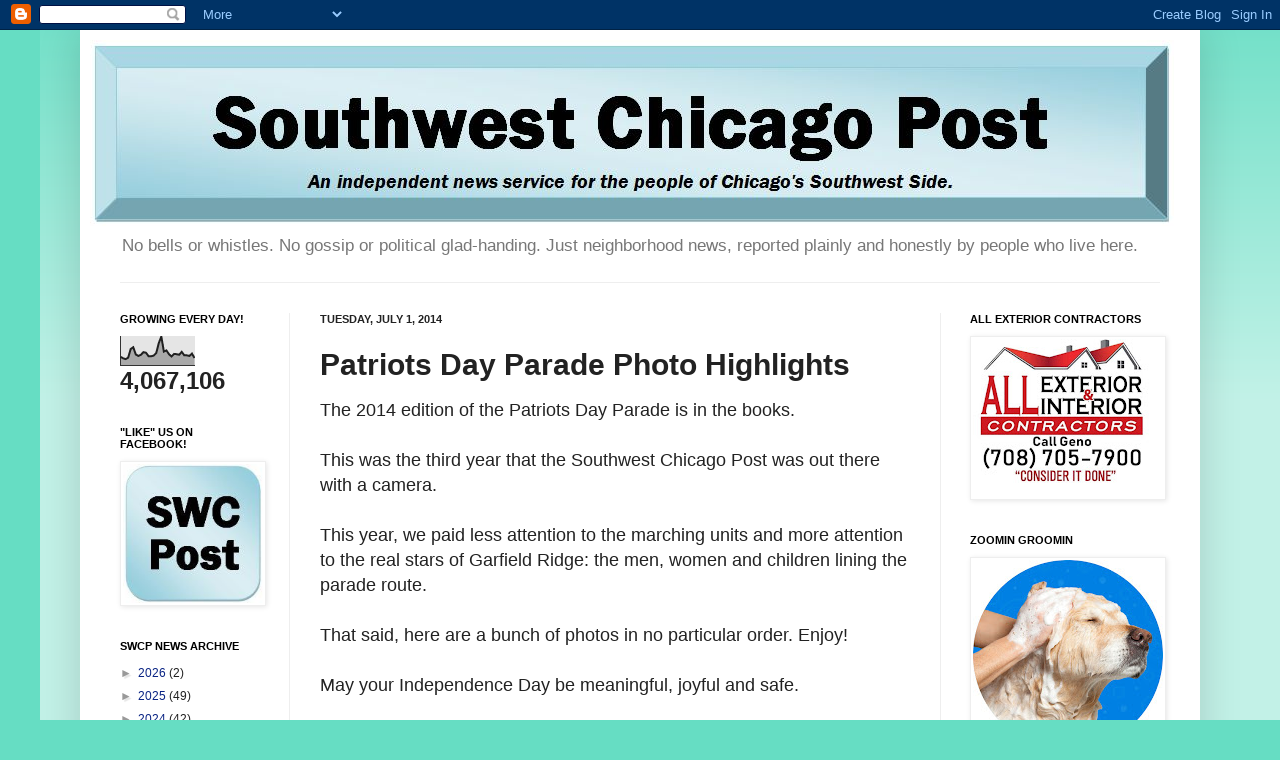

--- FILE ---
content_type: text/html; charset=UTF-8
request_url: http://www.swchicagopost.com/2014/07/patriots-day-parade-photo-highlights.html
body_size: 30102
content:
<!DOCTYPE html>
<html class='v2' dir='ltr' lang='en'>
<head>
<link href='https://www.blogger.com/static/v1/widgets/335934321-css_bundle_v2.css' rel='stylesheet' type='text/css'/>
<meta content='width=1100' name='viewport'/>
<meta content='text/html; charset=UTF-8' http-equiv='Content-Type'/>
<meta content='blogger' name='generator'/>
<link href='http://www.swchicagopost.com/favicon.ico' rel='icon' type='image/x-icon'/>
<link href='http://www.swchicagopost.com/2014/07/patriots-day-parade-photo-highlights.html' rel='canonical'/>
<link rel="alternate" type="application/atom+xml" title="Southwest Chicago Post - Atom" href="http://www.swchicagopost.com/feeds/posts/default" />
<link rel="alternate" type="application/rss+xml" title="Southwest Chicago Post - RSS" href="http://www.swchicagopost.com/feeds/posts/default?alt=rss" />
<link rel="service.post" type="application/atom+xml" title="Southwest Chicago Post - Atom" href="https://www.blogger.com/feeds/8603719643814372786/posts/default" />

<link rel="alternate" type="application/atom+xml" title="Southwest Chicago Post - Atom" href="http://www.swchicagopost.com/feeds/8741396333488578916/comments/default" />
<!--Can't find substitution for tag [blog.ieCssRetrofitLinks]-->
<link href='https://blogger.googleusercontent.com/img/b/R29vZ2xl/AVvXsEi4qLkouIJfNsqxScmhb9vt6ti7lB90GJYUUTLtyCozINFHG6BRCcfZrvkslVwQyuBr16aneO4cdpckZW_odvKeu4LCz46zkpScWEU8QMdZ96gsLgeL4V2rSQvorgJuyc-w2DG4dl2VFww/s1600/4Girlswithflagdresses.jpg' rel='image_src'/>
<meta content='http://www.swchicagopost.com/2014/07/patriots-day-parade-photo-highlights.html' property='og:url'/>
<meta content='Patriots Day Parade Photo Highlights' property='og:title'/>
<meta content='The 2014 edition of the Patriots Day Parade is in the books.   This was the third year that the Southwest Chicago Post was out there with a ...' property='og:description'/>
<meta content='https://blogger.googleusercontent.com/img/b/R29vZ2xl/AVvXsEi4qLkouIJfNsqxScmhb9vt6ti7lB90GJYUUTLtyCozINFHG6BRCcfZrvkslVwQyuBr16aneO4cdpckZW_odvKeu4LCz46zkpScWEU8QMdZ96gsLgeL4V2rSQvorgJuyc-w2DG4dl2VFww/w1200-h630-p-k-no-nu/4Girlswithflagdresses.jpg' property='og:image'/>
<title>Southwest Chicago Post: Patriots Day Parade Photo Highlights</title>
<style id='page-skin-1' type='text/css'><!--
/*
-----------------------------------------------
Blogger Template Style
Name:     Simple
Designer: Josh Peterson
URL:      www.noaesthetic.com
----------------------------------------------- */
/* Variable definitions
====================
<Variable name="keycolor" description="Main Color" type="color" default="#66bbdd"/>
<Group description="Page Text" selector="body">
<Variable name="body.font" description="Font" type="font"
default="normal normal 12px Arial, Tahoma, Helvetica, FreeSans, sans-serif"/>
<Variable name="body.text.color" description="Text Color" type="color" default="#222222"/>
</Group>
<Group description="Backgrounds" selector=".body-fauxcolumns-outer">
<Variable name="body.background.color" description="Outer Background" type="color" default="#66bbdd"/>
<Variable name="content.background.color" description="Main Background" type="color" default="#ffffff"/>
<Variable name="header.background.color" description="Header Background" type="color" default="transparent"/>
</Group>
<Group description="Links" selector=".main-outer">
<Variable name="link.color" description="Link Color" type="color" default="#2288bb"/>
<Variable name="link.visited.color" description="Visited Color" type="color" default="#888888"/>
<Variable name="link.hover.color" description="Hover Color" type="color" default="#33aaff"/>
</Group>
<Group description="Blog Title" selector=".header h1">
<Variable name="header.font" description="Font" type="font"
default="normal normal 60px Arial, Tahoma, Helvetica, FreeSans, sans-serif"/>
<Variable name="header.text.color" description="Title Color" type="color" default="#3399bb" />
</Group>
<Group description="Blog Description" selector=".header .description">
<Variable name="description.text.color" description="Description Color" type="color"
default="#777777" />
</Group>
<Group description="Tabs Text" selector=".tabs-inner .widget li a">
<Variable name="tabs.font" description="Font" type="font"
default="normal normal 14px Arial, Tahoma, Helvetica, FreeSans, sans-serif"/>
<Variable name="tabs.text.color" description="Text Color" type="color" default="#999999"/>
<Variable name="tabs.selected.text.color" description="Selected Color" type="color" default="#000000"/>
</Group>
<Group description="Tabs Background" selector=".tabs-outer .PageList">
<Variable name="tabs.background.color" description="Background Color" type="color" default="#f5f5f5"/>
<Variable name="tabs.selected.background.color" description="Selected Color" type="color" default="#eeeeee"/>
</Group>
<Group description="Post Title" selector="h3.post-title, .comments h4">
<Variable name="post.title.font" description="Font" type="font"
default="normal normal 22px Arial, Tahoma, Helvetica, FreeSans, sans-serif"/>
</Group>
<Group description="Date Header" selector=".date-header">
<Variable name="date.header.color" description="Text Color" type="color"
default="#222222"/>
<Variable name="date.header.background.color" description="Background Color" type="color"
default="transparent"/>
</Group>
<Group description="Post Footer" selector=".post-footer">
<Variable name="post.footer.text.color" description="Text Color" type="color" default="#666666"/>
<Variable name="post.footer.background.color" description="Background Color" type="color"
default="#f9f9f9"/>
<Variable name="post.footer.border.color" description="Shadow Color" type="color" default="#eeeeee"/>
</Group>
<Group description="Gadgets" selector="h2">
<Variable name="widget.title.font" description="Title Font" type="font"
default="normal bold 11px Arial, Tahoma, Helvetica, FreeSans, sans-serif"/>
<Variable name="widget.title.text.color" description="Title Color" type="color" default="#000000"/>
<Variable name="widget.alternate.text.color" description="Alternate Color" type="color" default="#999999"/>
</Group>
<Group description="Images" selector=".main-inner">
<Variable name="image.background.color" description="Background Color" type="color" default="#ffffff"/>
<Variable name="image.border.color" description="Border Color" type="color" default="#eeeeee"/>
<Variable name="image.text.color" description="Caption Text Color" type="color" default="#222222"/>
</Group>
<Group description="Accents" selector=".content-inner">
<Variable name="body.rule.color" description="Separator Line Color" type="color" default="#eeeeee"/>
<Variable name="tabs.border.color" description="Tabs Border Color" type="color" default="#eeeeee"/>
</Group>
<Variable name="body.background" description="Body Background" type="background"
color="#66ddc3" default="$(color) none repeat scroll top left"/>
<Variable name="body.background.override" description="Body Background Override" type="string" default=""/>
<Variable name="body.background.gradient.cap" description="Body Gradient Cap" type="url"
default="url(//www.blogblog.com/1kt/simple/gradients_light.png)"/>
<Variable name="body.background.gradient.tile" description="Body Gradient Tile" type="url"
default="url(//www.blogblog.com/1kt/simple/body_gradient_tile_light.png)"/>
<Variable name="content.background.color.selector" description="Content Background Color Selector" type="string" default=".content-inner"/>
<Variable name="content.padding" description="Content Padding" type="length" default="10px"/>
<Variable name="content.padding.horizontal" description="Content Horizontal Padding" type="length" default="10px"/>
<Variable name="content.shadow.spread" description="Content Shadow Spread" type="length" default="40px"/>
<Variable name="content.shadow.spread.webkit" description="Content Shadow Spread (WebKit)" type="length" default="5px"/>
<Variable name="content.shadow.spread.ie" description="Content Shadow Spread (IE)" type="length" default="10px"/>
<Variable name="main.border.width" description="Main Border Width" type="length" default="0"/>
<Variable name="header.background.gradient" description="Header Gradient" type="url" default="none"/>
<Variable name="header.shadow.offset.left" description="Header Shadow Offset Left" type="length" default="-1px"/>
<Variable name="header.shadow.offset.top" description="Header Shadow Offset Top" type="length" default="-1px"/>
<Variable name="header.shadow.spread" description="Header Shadow Spread" type="length" default="1px"/>
<Variable name="header.padding" description="Header Padding" type="length" default="30px"/>
<Variable name="header.border.size" description="Header Border Size" type="length" default="1px"/>
<Variable name="header.bottom.border.size" description="Header Bottom Border Size" type="length" default="1px"/>
<Variable name="header.border.horizontalsize" description="Header Horizontal Border Size" type="length" default="0"/>
<Variable name="description.text.size" description="Description Text Size" type="string" default="140%"/>
<Variable name="tabs.margin.top" description="Tabs Margin Top" type="length" default="0" />
<Variable name="tabs.margin.side" description="Tabs Side Margin" type="length" default="30px" />
<Variable name="tabs.background.gradient" description="Tabs Background Gradient" type="url"
default="url(//www.blogblog.com/1kt/simple/gradients_light.png)"/>
<Variable name="tabs.border.width" description="Tabs Border Width" type="length" default="1px"/>
<Variable name="tabs.bevel.border.width" description="Tabs Bevel Border Width" type="length" default="1px"/>
<Variable name="date.header.padding" description="Date Header Padding" type="string" default="inherit"/>
<Variable name="date.header.letterspacing" description="Date Header Letter Spacing" type="string" default="inherit"/>
<Variable name="date.header.margin" description="Date Header Margin" type="string" default="inherit"/>
<Variable name="post.margin.bottom" description="Post Bottom Margin" type="length" default="25px"/>
<Variable name="image.border.small.size" description="Image Border Small Size" type="length" default="2px"/>
<Variable name="image.border.large.size" description="Image Border Large Size" type="length" default="5px"/>
<Variable name="page.width.selector" description="Page Width Selector" type="string" default=".region-inner"/>
<Variable name="page.width" description="Page Width" type="string" default="auto"/>
<Variable name="main.section.margin" description="Main Section Margin" type="length" default="15px"/>
<Variable name="main.padding" description="Main Padding" type="length" default="15px"/>
<Variable name="main.padding.top" description="Main Padding Top" type="length" default="30px"/>
<Variable name="main.padding.bottom" description="Main Padding Bottom" type="length" default="30px"/>
<Variable name="paging.background"
color="#ffffff"
description="Background of blog paging area" type="background"
default="transparent none no-repeat scroll top center"/>
<Variable name="footer.bevel" description="Bevel border length of footer" type="length" default="0"/>
<Variable name="mobile.background.overlay" description="Mobile Background Overlay" type="string"
default="transparent none repeat scroll top left"/>
<Variable name="mobile.background.size" description="Mobile Background Size" type="string" default="auto"/>
<Variable name="mobile.button.color" description="Mobile Button Color" type="color" default="#ffffff" />
<Variable name="startSide" description="Side where text starts in blog language" type="automatic" default="left"/>
<Variable name="endSide" description="Side where text ends in blog language" type="automatic" default="right"/>
*/
/* Content
----------------------------------------------- */
body, .body-fauxcolumn-outer {
font: normal normal 12px Arial, Tahoma, Helvetica, FreeSans, sans-serif;
color: #222222;
background: #66ddc3 none repeat scroll top left;
padding: 0 40px 40px 40px;
}
html body .region-inner {
min-width: 0;
max-width: 100%;
width: auto;
}
a:link {
text-decoration:none;
color: #0b2585;
}
a:visited {
text-decoration:none;
color: #888888;
}
a:hover {
text-decoration:underline;
color: #32ffed;
}
.body-fauxcolumn-outer .fauxcolumn-inner {
background: transparent url(//www.blogblog.com/1kt/simple/body_gradient_tile_light.png) repeat scroll top left;
_background-image: none;
}
.body-fauxcolumn-outer .cap-top {
position: absolute;
z-index: 1;
height: 400px;
width: 100%;
background: #66ddc3 none repeat scroll top left;
}
.body-fauxcolumn-outer .cap-top .cap-left {
width: 100%;
background: transparent url(//www.blogblog.com/1kt/simple/gradients_light.png) repeat-x scroll top left;
_background-image: none;
}
.content-outer {
-moz-box-shadow: 0 0 40px rgba(0, 0, 0, .15);
-webkit-box-shadow: 0 0 5px rgba(0, 0, 0, .15);
-goog-ms-box-shadow: 0 0 10px #333333;
box-shadow: 0 0 40px rgba(0, 0, 0, .15);
margin-bottom: 1px;
}
.content-inner {
padding: 10px 10px;
}
.content-inner {
background-color: #ffffff;
}
/* Header
----------------------------------------------- */
.header-outer {
background: #ffffff none repeat-x scroll 0 -400px;
_background-image: none;
}
.Header h1 {
font: normal normal 60px Arial, Tahoma, Helvetica, FreeSans, sans-serif;
color: #32bb98;
text-shadow: -1px -1px 1px rgba(0, 0, 0, .2);
}
.Header h1 a {
color: #32bb98;
}
.Header .description {
font-size: 140%;
color: #777777;
}
.header-inner .Header .titlewrapper {
padding: 22px 30px;
}
.header-inner .Header .descriptionwrapper {
padding: 0 30px;
}
/* Tabs
----------------------------------------------- */
.tabs-inner .section:first-child {
border-top: 1px solid #eeeeee;
}
.tabs-inner .section:first-child ul {
margin-top: -1px;
border-top: 1px solid #eeeeee;
border-left: 0 solid #eeeeee;
border-right: 0 solid #eeeeee;
}
.tabs-inner .widget ul {
background: #f5f5f5 url(//www.blogblog.com/1kt/simple/gradients_light.png) repeat-x scroll 0 -800px;
_background-image: none;
border-bottom: 1px solid #eeeeee;
margin-top: 0;
margin-left: -30px;
margin-right: -30px;
}
.tabs-inner .widget li a {
display: inline-block;
padding: .6em 1em;
font: normal normal 14px Arial, Tahoma, Helvetica, FreeSans, sans-serif;
color: #999999;
border-left: 1px solid #ffffff;
border-right: 1px solid #eeeeee;
}
.tabs-inner .widget li:first-child a {
border-left: none;
}
.tabs-inner .widget li.selected a, .tabs-inner .widget li a:hover {
color: #000000;
background-color: #eeeeee;
text-decoration: none;
}
/* Columns
----------------------------------------------- */
.main-outer {
border-top: 0 solid #eeeeee;
}
.fauxcolumn-left-outer .fauxcolumn-inner {
border-right: 1px solid #eeeeee;
}
.fauxcolumn-right-outer .fauxcolumn-inner {
border-left: 1px solid #eeeeee;
}
/* Headings
----------------------------------------------- */
h2 {
margin: 0 0 1em 0;
font: normal bold 11px Arial, Tahoma, Helvetica, FreeSans, sans-serif;
color: #000000;
text-transform: uppercase;
}
/* Widgets
----------------------------------------------- */
.widget .zippy {
color: #999999;
text-shadow: 2px 2px 1px rgba(0, 0, 0, .1);
}
.widget .popular-posts ul {
list-style: none;
}
/* Posts
----------------------------------------------- */
.date-header span {
background-color: transparent;
color: #222222;
padding: inherit;
letter-spacing: inherit;
margin: inherit;
}
.main-inner {
padding-top: 30px;
padding-bottom: 30px;
}
.main-inner .column-center-inner {
padding: 0 15px;
}
.main-inner .column-center-inner .section {
margin: 0 15px;
}
.post {
margin: 0 0 25px 0;
}
h3.post-title, .comments h4 {
font: normal bold 30px Arial, Tahoma, Helvetica, FreeSans, sans-serif;
margin: .75em 0 0;
}
.post-body {
font-size: 110%;
line-height: 1.4;
position: relative;
}
.post-body img, .post-body .tr-caption-container, .Profile img, .Image img,
.BlogList .item-thumbnail img {
padding: 2px;
background: #ffffff;
border: 1px solid #eeeeee;
-moz-box-shadow: 1px 1px 5px rgba(0, 0, 0, .1);
-webkit-box-shadow: 1px 1px 5px rgba(0, 0, 0, .1);
box-shadow: 1px 1px 5px rgba(0, 0, 0, .1);
}
.post-body img, .post-body .tr-caption-container {
padding: 5px;
}
.post-body .tr-caption-container {
color: #222222;
}
.post-body .tr-caption-container img {
padding: 0;
background: transparent;
border: none;
-moz-box-shadow: 0 0 0 rgba(0, 0, 0, .1);
-webkit-box-shadow: 0 0 0 rgba(0, 0, 0, .1);
box-shadow: 0 0 0 rgba(0, 0, 0, .1);
}
.post-header {
margin: 0 0 1.5em;
line-height: 1.6;
font-size: 90%;
}
.post-footer {
margin: 20px -2px 0;
padding: 5px 10px;
color: #666666;
background-color: #f9f9f9;
border-bottom: 1px solid #eeeeee;
line-height: 1.6;
font-size: 90%;
}
#comments .comment-author {
padding-top: 1.5em;
border-top: 1px solid #eeeeee;
background-position: 0 1.5em;
}
#comments .comment-author:first-child {
padding-top: 0;
border-top: none;
}
.avatar-image-container {
margin: .2em 0 0;
}
#comments .avatar-image-container img {
border: 1px solid #eeeeee;
}
/* Comments
----------------------------------------------- */
.comments .comments-content .icon.blog-author {
background-repeat: no-repeat;
background-image: url([data-uri]);
}
.comments .comments-content .loadmore a {
border-top: 1px solid #999999;
border-bottom: 1px solid #999999;
}
.comments .comment-thread.inline-thread {
background-color: #f9f9f9;
}
.comments .continue {
border-top: 2px solid #999999;
}
/* Accents
---------------------------------------------- */
.section-columns td.columns-cell {
border-left: 1px solid #eeeeee;
}
.blog-pager {
background: transparent none no-repeat scroll top center;
}
.blog-pager-older-link, .home-link,
.blog-pager-newer-link {
background-color: #ffffff;
padding: 5px;
}
.footer-outer {
border-top: 0 dashed #bbbbbb;
}
/* Mobile
----------------------------------------------- */
body.mobile  {
background-size: auto;
}
.mobile .body-fauxcolumn-outer {
background: transparent none repeat scroll top left;
}
.mobile .body-fauxcolumn-outer .cap-top {
background-size: 100% auto;
}
.mobile .content-outer {
-webkit-box-shadow: 0 0 3px rgba(0, 0, 0, .15);
box-shadow: 0 0 3px rgba(0, 0, 0, .15);
padding: 0 40px;
}
body.mobile .AdSense {
margin: 0 -40px;
}
.mobile .tabs-inner .widget ul {
margin-left: 0;
margin-right: 0;
}
.mobile .post {
margin: 0;
}
.mobile .main-inner .column-center-inner .section {
margin: 0;
}
.mobile .date-header span {
padding: 0.1em 10px;
margin: 0 -10px;
}
.mobile h3.post-title {
margin: 0;
}
.mobile .blog-pager {
background: transparent none no-repeat scroll top center;
}
.mobile .footer-outer {
border-top: none;
}
.mobile .main-inner, .mobile .footer-inner {
background-color: #ffffff;
}
.mobile-index-contents {
color: #222222;
}
.mobile-link-button {
background-color: #0b2585;
}
.mobile-link-button a:link, .mobile-link-button a:visited {
color: #ffffff;
}
.mobile .tabs-inner .section:first-child {
border-top: none;
}
.mobile .tabs-inner .PageList .widget-content {
background-color: #eeeeee;
color: #000000;
border-top: 1px solid #eeeeee;
border-bottom: 1px solid #eeeeee;
}
.mobile .tabs-inner .PageList .widget-content .pagelist-arrow {
border-left: 1px solid #eeeeee;
}

--></style>
<style id='template-skin-1' type='text/css'><!--
body {
min-width: 1120px;
}
.content-outer, .content-fauxcolumn-outer, .region-inner {
min-width: 1120px;
max-width: 1120px;
_width: 1120px;
}
.main-inner .columns {
padding-left: 200px;
padding-right: 250px;
}
.main-inner .fauxcolumn-center-outer {
left: 200px;
right: 250px;
/* IE6 does not respect left and right together */
_width: expression(this.parentNode.offsetWidth -
parseInt("200px") -
parseInt("250px") + 'px');
}
.main-inner .fauxcolumn-left-outer {
width: 200px;
}
.main-inner .fauxcolumn-right-outer {
width: 250px;
}
.main-inner .column-left-outer {
width: 200px;
right: 100%;
margin-left: -200px;
}
.main-inner .column-right-outer {
width: 250px;
margin-right: -250px;
}
#layout {
min-width: 0;
}
#layout .content-outer {
min-width: 0;
width: 800px;
}
#layout .region-inner {
min-width: 0;
width: auto;
}
body#layout div.add_widget {
padding: 8px;
}
body#layout div.add_widget a {
margin-left: 32px;
}
--></style>
<link href='https://www.blogger.com/dyn-css/authorization.css?targetBlogID=8603719643814372786&amp;zx=824b9385-5361-4852-852a-d38f894a5c46' media='none' onload='if(media!=&#39;all&#39;)media=&#39;all&#39;' rel='stylesheet'/><noscript><link href='https://www.blogger.com/dyn-css/authorization.css?targetBlogID=8603719643814372786&amp;zx=824b9385-5361-4852-852a-d38f894a5c46' rel='stylesheet'/></noscript>
<meta name='google-adsense-platform-account' content='ca-host-pub-1556223355139109'/>
<meta name='google-adsense-platform-domain' content='blogspot.com'/>

</head>
<body class='loading'>
<div class='navbar section' id='navbar' name='Navbar'><div class='widget Navbar' data-version='1' id='Navbar1'><script type="text/javascript">
    function setAttributeOnload(object, attribute, val) {
      if(window.addEventListener) {
        window.addEventListener('load',
          function(){ object[attribute] = val; }, false);
      } else {
        window.attachEvent('onload', function(){ object[attribute] = val; });
      }
    }
  </script>
<div id="navbar-iframe-container"></div>
<script type="text/javascript" src="https://apis.google.com/js/platform.js"></script>
<script type="text/javascript">
      gapi.load("gapi.iframes:gapi.iframes.style.bubble", function() {
        if (gapi.iframes && gapi.iframes.getContext) {
          gapi.iframes.getContext().openChild({
              url: 'https://www.blogger.com/navbar/8603719643814372786?po\x3d8741396333488578916\x26origin\x3dhttp://www.swchicagopost.com',
              where: document.getElementById("navbar-iframe-container"),
              id: "navbar-iframe"
          });
        }
      });
    </script><script type="text/javascript">
(function() {
var script = document.createElement('script');
script.type = 'text/javascript';
script.src = '//pagead2.googlesyndication.com/pagead/js/google_top_exp.js';
var head = document.getElementsByTagName('head')[0];
if (head) {
head.appendChild(script);
}})();
</script>
</div></div>
<div class='body-fauxcolumns'>
<div class='fauxcolumn-outer body-fauxcolumn-outer'>
<div class='cap-top'>
<div class='cap-left'></div>
<div class='cap-right'></div>
</div>
<div class='fauxborder-left'>
<div class='fauxborder-right'></div>
<div class='fauxcolumn-inner'>
</div>
</div>
<div class='cap-bottom'>
<div class='cap-left'></div>
<div class='cap-right'></div>
</div>
</div>
</div>
<div class='content'>
<div class='content-fauxcolumns'>
<div class='fauxcolumn-outer content-fauxcolumn-outer'>
<div class='cap-top'>
<div class='cap-left'></div>
<div class='cap-right'></div>
</div>
<div class='fauxborder-left'>
<div class='fauxborder-right'></div>
<div class='fauxcolumn-inner'>
</div>
</div>
<div class='cap-bottom'>
<div class='cap-left'></div>
<div class='cap-right'></div>
</div>
</div>
</div>
<div class='content-outer'>
<div class='content-cap-top cap-top'>
<div class='cap-left'></div>
<div class='cap-right'></div>
</div>
<div class='fauxborder-left content-fauxborder-left'>
<div class='fauxborder-right content-fauxborder-right'></div>
<div class='content-inner'>
<header>
<div class='header-outer'>
<div class='header-cap-top cap-top'>
<div class='cap-left'></div>
<div class='cap-right'></div>
</div>
<div class='fauxborder-left header-fauxborder-left'>
<div class='fauxborder-right header-fauxborder-right'></div>
<div class='region-inner header-inner'>
<div class='header section' id='header' name='Header'><div class='widget Header' data-version='1' id='Header1'>
<div id='header-inner'>
<a href='http://www.swchicagopost.com/' style='display: block'>
<img alt='Southwest Chicago Post' height='186px; ' id='Header1_headerimg' src='https://blogger.googleusercontent.com/img/b/R29vZ2xl/AVvXsEh09vjmjMukqKND5dEGyJdMnwhYButq7B_ppr9cRsymyibqfoQ9RKdDlIHCiZbIe7x11yzjupH3egmn7CvrGjthep13NfuAkMq2PufXUShyKdhwUD1sq0wj9O6iHmTwSaWwm3I_PCJhpX2J/s1600/SouthwestChicagoPostMasthead04.JPG' style='display: block' width='1084px; '/>
</a>
<div class='descriptionwrapper'>
<p class='description'><span>No bells or whistles. No gossip or political glad-handing. Just neighborhood news, reported plainly and honestly by people who live here.</span></p>
</div>
</div>
</div></div>
</div>
</div>
<div class='header-cap-bottom cap-bottom'>
<div class='cap-left'></div>
<div class='cap-right'></div>
</div>
</div>
</header>
<div class='tabs-outer'>
<div class='tabs-cap-top cap-top'>
<div class='cap-left'></div>
<div class='cap-right'></div>
</div>
<div class='fauxborder-left tabs-fauxborder-left'>
<div class='fauxborder-right tabs-fauxborder-right'></div>
<div class='region-inner tabs-inner'>
<div class='tabs no-items section' id='crosscol' name='Cross-Column'></div>
<div class='tabs no-items section' id='crosscol-overflow' name='Cross-Column 2'></div>
</div>
</div>
<div class='tabs-cap-bottom cap-bottom'>
<div class='cap-left'></div>
<div class='cap-right'></div>
</div>
</div>
<div class='main-outer'>
<div class='main-cap-top cap-top'>
<div class='cap-left'></div>
<div class='cap-right'></div>
</div>
<div class='fauxborder-left main-fauxborder-left'>
<div class='fauxborder-right main-fauxborder-right'></div>
<div class='region-inner main-inner'>
<div class='columns fauxcolumns'>
<div class='fauxcolumn-outer fauxcolumn-center-outer'>
<div class='cap-top'>
<div class='cap-left'></div>
<div class='cap-right'></div>
</div>
<div class='fauxborder-left'>
<div class='fauxborder-right'></div>
<div class='fauxcolumn-inner'>
</div>
</div>
<div class='cap-bottom'>
<div class='cap-left'></div>
<div class='cap-right'></div>
</div>
</div>
<div class='fauxcolumn-outer fauxcolumn-left-outer'>
<div class='cap-top'>
<div class='cap-left'></div>
<div class='cap-right'></div>
</div>
<div class='fauxborder-left'>
<div class='fauxborder-right'></div>
<div class='fauxcolumn-inner'>
</div>
</div>
<div class='cap-bottom'>
<div class='cap-left'></div>
<div class='cap-right'></div>
</div>
</div>
<div class='fauxcolumn-outer fauxcolumn-right-outer'>
<div class='cap-top'>
<div class='cap-left'></div>
<div class='cap-right'></div>
</div>
<div class='fauxborder-left'>
<div class='fauxborder-right'></div>
<div class='fauxcolumn-inner'>
</div>
</div>
<div class='cap-bottom'>
<div class='cap-left'></div>
<div class='cap-right'></div>
</div>
</div>
<!-- corrects IE6 width calculation -->
<div class='columns-inner'>
<div class='column-center-outer'>
<div class='column-center-inner'>
<div class='main section' id='main' name='Main'><div class='widget Blog' data-version='1' id='Blog1'>
<div class='blog-posts hfeed'>

          <div class="date-outer">
        
<h2 class='date-header'><span>Tuesday, July 1, 2014</span></h2>

          <div class="date-posts">
        
<div class='post-outer'>
<div class='post hentry uncustomized-post-template' itemprop='blogPost' itemscope='itemscope' itemtype='http://schema.org/BlogPosting'>
<meta content='https://blogger.googleusercontent.com/img/b/R29vZ2xl/AVvXsEi4qLkouIJfNsqxScmhb9vt6ti7lB90GJYUUTLtyCozINFHG6BRCcfZrvkslVwQyuBr16aneO4cdpckZW_odvKeu4LCz46zkpScWEU8QMdZ96gsLgeL4V2rSQvorgJuyc-w2DG4dl2VFww/s1600/4Girlswithflagdresses.jpg' itemprop='image_url'/>
<meta content='8603719643814372786' itemprop='blogId'/>
<meta content='8741396333488578916' itemprop='postId'/>
<a name='8741396333488578916'></a>
<h3 class='post-title entry-title' itemprop='name'>
Patriots Day Parade Photo Highlights
</h3>
<div class='post-header'>
<div class='post-header-line-1'></div>
</div>
<div class='post-body entry-content' id='post-body-8741396333488578916' itemprop='description articleBody'>
<span style="font-family: Arial, Helvetica, sans-serif; font-size: large;">The 2014 edition of the Patriots Day Parade is in the books.</span><br />
<span style="font-family: Arial, Helvetica, sans-serif; font-size: large;"><br /></span>
<span style="font-family: Arial, Helvetica, sans-serif; font-size: large;">This was the third year that the Southwest Chicago Post was out there with a camera.</span><br />
<span style="font-family: Arial, Helvetica, sans-serif; font-size: large;"><br /></span>
<span style="font-family: Arial, Helvetica, sans-serif; font-size: large;">This year, we paid less attention to the marching units and more attention to the real stars of Garfield Ridge: the men, women and children lining the parade route.</span><br />
<span style="font-family: Arial, Helvetica, sans-serif; font-size: large;"><br /></span>
<span style="font-family: Arial, Helvetica, sans-serif; font-size: large;">That said, here are a bunch of photos in no particular order. Enjoy!</span><br />
<span style="font-family: Arial, Helvetica, sans-serif; font-size: large;"><br /></span>
<span style="font-family: Arial, Helvetica, sans-serif; font-size: large;">May your Independence Day be meaningful, joyful and safe.</span><br />
<span style="font-family: Arial, Helvetica, sans-serif; font-size: large;"><br /></span>
<br />
<div class="separator" style="clear: both; text-align: center;">
<a href="https://blogger.googleusercontent.com/img/b/R29vZ2xl/AVvXsEi4qLkouIJfNsqxScmhb9vt6ti7lB90GJYUUTLtyCozINFHG6BRCcfZrvkslVwQyuBr16aneO4cdpckZW_odvKeu4LCz46zkpScWEU8QMdZ96gsLgeL4V2rSQvorgJuyc-w2DG4dl2VFww/s1600/4Girlswithflagdresses.jpg" imageanchor="1" style="margin-left: 1em; margin-right: 1em;"><img border="0" height="386" src="https://blogger.googleusercontent.com/img/b/R29vZ2xl/AVvXsEi4qLkouIJfNsqxScmhb9vt6ti7lB90GJYUUTLtyCozINFHG6BRCcfZrvkslVwQyuBr16aneO4cdpckZW_odvKeu4LCz46zkpScWEU8QMdZ96gsLgeL4V2rSQvorgJuyc-w2DG4dl2VFww/s1600/4Girlswithflagdresses.jpg" width="400" /></a></div>
<div class="separator" style="clear: both; text-align: center;">
<br /></div>
<div class="separator" style="clear: both; text-align: center;">
<a href="https://blogger.googleusercontent.com/img/b/R29vZ2xl/AVvXsEin_MkERiIrJdNvwNlwwUIqP4faR_F6VG1AaBpE-A9Wt63l9PLwUpRJHHyka5nPyFZhwPywiFQus_LvxeMC-iiigplL9QNR-WHI4qYl7vBsxRQX20EP41AaRNS6ANVxNjqsqHoZSdlGxkc/s1600/DSCN0861.JPG" imageanchor="1" style="margin-left: 1em; margin-right: 1em;"><img border="0" height="300" src="https://blogger.googleusercontent.com/img/b/R29vZ2xl/AVvXsEin_MkERiIrJdNvwNlwwUIqP4faR_F6VG1AaBpE-A9Wt63l9PLwUpRJHHyka5nPyFZhwPywiFQus_LvxeMC-iiigplL9QNR-WHI4qYl7vBsxRQX20EP41AaRNS6ANVxNjqsqHoZSdlGxkc/s1600/DSCN0861.JPG" width="400" /></a></div>
<div class="separator" style="clear: both; text-align: center;">
<br /></div>
<div class="separator" style="clear: both; text-align: center;">
<a href="https://blogger.googleusercontent.com/img/b/R29vZ2xl/AVvXsEim9JdbDLzFS9b1NeCZdMIwj7HbjxbvyUAnqsdSA_ko2B1EOoaF-xJE4SMSPDrk4NyQAZ8G_gICRL1AE1cp7_WA3jQeB7rOrIbyp25WUFwqCQ5jXuS6DSMhmTFZeY735UEnmQndhL52Q8w/s1600/DSCN0948.JPG" imageanchor="1" style="margin-left: 1em; margin-right: 1em;"><img border="0" height="300" src="https://blogger.googleusercontent.com/img/b/R29vZ2xl/AVvXsEim9JdbDLzFS9b1NeCZdMIwj7HbjxbvyUAnqsdSA_ko2B1EOoaF-xJE4SMSPDrk4NyQAZ8G_gICRL1AE1cp7_WA3jQeB7rOrIbyp25WUFwqCQ5jXuS6DSMhmTFZeY735UEnmQndhL52Q8w/s1600/DSCN0948.JPG" width="400" /></a></div>
<div class="separator" style="clear: both; text-align: center;">
<br /></div>
<div class="separator" style="clear: both; text-align: center;">
<a href="https://blogger.googleusercontent.com/img/b/R29vZ2xl/AVvXsEhfMnp7724s9VXwVuT5X1u2Ndq7gneZCPEvCDmcpctlqjPjay7p-ookCLGJHUTOWJrbhqWoVgpBp17-V7lw6cJ9a9G1TL-dalEmhTwFMVtRO2kZ8ehibK7_LxgKap2GQ90k-oKlbJh4T0w/s1600/DSCN0862.JPG" imageanchor="1" style="margin-left: 1em; margin-right: 1em;"><img border="0" height="300" src="https://blogger.googleusercontent.com/img/b/R29vZ2xl/AVvXsEhfMnp7724s9VXwVuT5X1u2Ndq7gneZCPEvCDmcpctlqjPjay7p-ookCLGJHUTOWJrbhqWoVgpBp17-V7lw6cJ9a9G1TL-dalEmhTwFMVtRO2kZ8ehibK7_LxgKap2GQ90k-oKlbJh4T0w/s1600/DSCN0862.JPG" width="400" /></a></div>
<div class="separator" style="clear: both; text-align: center;">
<br /></div>
<div class="separator" style="clear: both; text-align: center;">
<a href="https://blogger.googleusercontent.com/img/b/R29vZ2xl/AVvXsEiIx3M7AYInOCBS1wf_qyAiwXaRoJjKCbmwHNt3zXQXVOuiR1L_fgVIh4g-SF6HW8oeOSoMhU3E95B3Z1yrFjhG2caj5EM3K6eMG8kj_EV7qTWnL5hfYoTlY-Dcx-D9LF0hbt5jHMiDYbQ/s1600/DSCN0863.JPG" imageanchor="1" style="margin-left: 1em; margin-right: 1em;"><img border="0" height="300" src="https://blogger.googleusercontent.com/img/b/R29vZ2xl/AVvXsEiIx3M7AYInOCBS1wf_qyAiwXaRoJjKCbmwHNt3zXQXVOuiR1L_fgVIh4g-SF6HW8oeOSoMhU3E95B3Z1yrFjhG2caj5EM3K6eMG8kj_EV7qTWnL5hfYoTlY-Dcx-D9LF0hbt5jHMiDYbQ/s1600/DSCN0863.JPG" width="400" /></a></div>
<div class="separator" style="clear: both; text-align: center;">
<br /></div>
<div class="separator" style="clear: both; text-align: center;">
<a href="https://blogger.googleusercontent.com/img/b/R29vZ2xl/AVvXsEgDEJsgx6fY6AOaWNDUDIGy-snmAb2NeTXqGrj3XNUJQtzuysOEg-BzmcjJ6wZ7Ry3ortLGcnpnAgQ-2BeGY3YmeCDsd-cvSld0GQiyeFc7v_NRglqwPVqcC3fPPSrLcTdBu5v5EzafEJM/s1600/DSCN0950.JPG" imageanchor="1" style="margin-left: 1em; margin-right: 1em;"><img border="0" height="300" src="https://blogger.googleusercontent.com/img/b/R29vZ2xl/AVvXsEgDEJsgx6fY6AOaWNDUDIGy-snmAb2NeTXqGrj3XNUJQtzuysOEg-BzmcjJ6wZ7Ry3ortLGcnpnAgQ-2BeGY3YmeCDsd-cvSld0GQiyeFc7v_NRglqwPVqcC3fPPSrLcTdBu5v5EzafEJM/s1600/DSCN0950.JPG" width="400" /></a></div>
<div class="separator" style="clear: both; text-align: center;">
<br /></div>
<div class="separator" style="clear: both; text-align: center;">
<a href="https://blogger.googleusercontent.com/img/b/R29vZ2xl/AVvXsEgwXJ-hSH0ECaxFR9Qq0IKw5W-tHt2iplmZvlLJ9SvqTcZRlUG8CsVm3oLVzJXLZHLtJzRlk0NclkkYVwuMgAAEuuf-w6V58sQvMzLttlVjsvf01IF_5P0VUxWAGMsOXLBWJtgUUhsaZig/s1600/DSCN0867.JPG" imageanchor="1" style="margin-left: 1em; margin-right: 1em;"><img border="0" height="300" src="https://blogger.googleusercontent.com/img/b/R29vZ2xl/AVvXsEgwXJ-hSH0ECaxFR9Qq0IKw5W-tHt2iplmZvlLJ9SvqTcZRlUG8CsVm3oLVzJXLZHLtJzRlk0NclkkYVwuMgAAEuuf-w6V58sQvMzLttlVjsvf01IF_5P0VUxWAGMsOXLBWJtgUUhsaZig/s1600/DSCN0867.JPG" width="400" /></a></div>
<div class="separator" style="clear: both; text-align: center;">
<br /></div>
<div class="separator" style="clear: both; text-align: center;">
<a href="https://blogger.googleusercontent.com/img/b/R29vZ2xl/AVvXsEhRsCJ300ApkWhsuysYMc9ROyAW1Pa4slqLuKu1vp-xsAS9cfiJJ6E96sjlKFV6zmisdcw5YqNknCSpyfaBBHH0-eKQGuc1pd1s0P0wj-yEFJVrULce3YgsL9BmHnVVEP3kVj-_n3WYNfs/s1600/DSCN0871.JPG" imageanchor="1" style="margin-left: 1em; margin-right: 1em;"><img border="0" height="300" src="https://blogger.googleusercontent.com/img/b/R29vZ2xl/AVvXsEhRsCJ300ApkWhsuysYMc9ROyAW1Pa4slqLuKu1vp-xsAS9cfiJJ6E96sjlKFV6zmisdcw5YqNknCSpyfaBBHH0-eKQGuc1pd1s0P0wj-yEFJVrULce3YgsL9BmHnVVEP3kVj-_n3WYNfs/s1600/DSCN0871.JPG" width="400" /></a></div>
<div class="separator" style="clear: both; text-align: center;">
<br /></div>
<div class="separator" style="clear: both; text-align: center;">
<a href="https://blogger.googleusercontent.com/img/b/R29vZ2xl/AVvXsEhRnn6cNvZWEI3XoNOiL09xcWd36kLLjPH4cBtOAkPee5dxNWZ8etkpB6gwWgu-JvuHufxiN0hdto4OE7qEELClR50ZekEwtGjFKs5rMYrHLgK4_VI1MzvIwWlttWQnmJX2qqAi7SfCp_s/s1600/DSCN0955.JPG" imageanchor="1" style="margin-left: 1em; margin-right: 1em;"><img border="0" height="300" src="https://blogger.googleusercontent.com/img/b/R29vZ2xl/AVvXsEhRnn6cNvZWEI3XoNOiL09xcWd36kLLjPH4cBtOAkPee5dxNWZ8etkpB6gwWgu-JvuHufxiN0hdto4OE7qEELClR50ZekEwtGjFKs5rMYrHLgK4_VI1MzvIwWlttWQnmJX2qqAi7SfCp_s/s1600/DSCN0955.JPG" width="400" /></a></div>
<div class="separator" style="clear: both; text-align: center;">
<br /></div>
<div class="separator" style="clear: both; text-align: center;">
<a href="https://blogger.googleusercontent.com/img/b/R29vZ2xl/AVvXsEgEZXYpUAk03ZHap2LpOCPWqLZuRtVS1Sku5sB8_33NscfFcs8gfu286NKZzvWiaTSJ-d3nFfGQJ6xtqs7JZz_8OIuZHQhYTyBMmQEv1pq87XgRe6Aj01ExT8DahnsiCJKqwcgQIVEtqsA/s1600/DSCN0872.JPG" imageanchor="1" style="margin-left: 1em; margin-right: 1em;"><img border="0" height="300" src="https://blogger.googleusercontent.com/img/b/R29vZ2xl/AVvXsEgEZXYpUAk03ZHap2LpOCPWqLZuRtVS1Sku5sB8_33NscfFcs8gfu286NKZzvWiaTSJ-d3nFfGQJ6xtqs7JZz_8OIuZHQhYTyBMmQEv1pq87XgRe6Aj01ExT8DahnsiCJKqwcgQIVEtqsA/s1600/DSCN0872.JPG" width="400" /></a></div>
<div class="separator" style="clear: both; text-align: center;">
<br /></div>
<div class="separator" style="clear: both; text-align: center;">
<a href="https://blogger.googleusercontent.com/img/b/R29vZ2xl/AVvXsEgygR5ZtSqjoiHbkdA4Th7C2_4egV2Dq6sp52OZeg4breB8fsjYfsOnofhgg62F36RioyYSgKtlwaJOpFPWCqc0iutTQEkB7mN5v3URM16k5fQWkyKjqBKSg142h1UOis9eWemLwH46XOc/s1600/DSCN0874.JPG" imageanchor="1" style="margin-left: 1em; margin-right: 1em;"><img border="0" height="300" src="https://blogger.googleusercontent.com/img/b/R29vZ2xl/AVvXsEgygR5ZtSqjoiHbkdA4Th7C2_4egV2Dq6sp52OZeg4breB8fsjYfsOnofhgg62F36RioyYSgKtlwaJOpFPWCqc0iutTQEkB7mN5v3URM16k5fQWkyKjqBKSg142h1UOis9eWemLwH46XOc/s1600/DSCN0874.JPG" width="400" /></a></div>
<div class="separator" style="clear: both; text-align: center;">
<br /></div>
<div class="separator" style="clear: both; text-align: center;">
<a href="https://blogger.googleusercontent.com/img/b/R29vZ2xl/AVvXsEhk2B45w_W5NehckAkZhzNi5atZTzYAorOKzvaXWe9j7ctdcOShQS5TAQBB4YoEwrVyo4pWZKOPCZs6wrhzHpSPKq10Am9nchXKYafqk6UGIZB30e1PrAQV7zJKJvVkPf2H_jxPZqceams/s1600/AlCacciottolo.jpg" imageanchor="1" style="margin-left: 1em; margin-right: 1em;"><img border="0" height="286" src="https://blogger.googleusercontent.com/img/b/R29vZ2xl/AVvXsEhk2B45w_W5NehckAkZhzNi5atZTzYAorOKzvaXWe9j7ctdcOShQS5TAQBB4YoEwrVyo4pWZKOPCZs6wrhzHpSPKq10Am9nchXKYafqk6UGIZB30e1PrAQV7zJKJvVkPf2H_jxPZqceams/s1600/AlCacciottolo.jpg" width="400" /></a></div>
<div class="separator" style="clear: both; text-align: center;">
<br /></div>
<div class="separator" style="clear: both; text-align: center;">
<a href="https://blogger.googleusercontent.com/img/b/R29vZ2xl/AVvXsEgv0vOIVScGVjK_PBi2UQteyLF3FNa6dy6If0WwpQZ8hiwVz6kC7XTzMVkc1yLn8KqrPHoNhHCV-QK0aj3P4LenYuC675ebGcAMNZa9_OmmTlqc4A50xBJSZrb-0OB9e9pm0qWnLdURxyA/s1600/DSCN0876.JPG" imageanchor="1" style="margin-left: 1em; margin-right: 1em;"><img border="0" height="300" src="https://blogger.googleusercontent.com/img/b/R29vZ2xl/AVvXsEgv0vOIVScGVjK_PBi2UQteyLF3FNa6dy6If0WwpQZ8hiwVz6kC7XTzMVkc1yLn8KqrPHoNhHCV-QK0aj3P4LenYuC675ebGcAMNZa9_OmmTlqc4A50xBJSZrb-0OB9e9pm0qWnLdURxyA/s1600/DSCN0876.JPG" width="400" /></a></div>
<div class="separator" style="clear: both; text-align: center;">
<br /></div>
<div class="separator" style="clear: both; text-align: center;">
<a href="https://blogger.googleusercontent.com/img/b/R29vZ2xl/AVvXsEiwChQYY2jMdUXDlqtxny8AtnthsYHoKLiRk4-G_RcN1Wf-38NOpdEVBSLXOH_UyvyOhnIpXSEqCrSsGhVhcPLfyGRtyvEPyUq2PJCAbGwI5vOYwwhOMzduKj2seJJ0gCG3WsaCGaBItnU/s1600/DSCN0878.JPG" imageanchor="1" style="margin-left: 1em; margin-right: 1em;"><img border="0" height="300" src="https://blogger.googleusercontent.com/img/b/R29vZ2xl/AVvXsEiwChQYY2jMdUXDlqtxny8AtnthsYHoKLiRk4-G_RcN1Wf-38NOpdEVBSLXOH_UyvyOhnIpXSEqCrSsGhVhcPLfyGRtyvEPyUq2PJCAbGwI5vOYwwhOMzduKj2seJJ0gCG3WsaCGaBItnU/s1600/DSCN0878.JPG" width="400" /></a></div>
<div class="separator" style="clear: both; text-align: center;">
<br /></div>
<div class="separator" style="clear: both; text-align: center;">
<a href="https://blogger.googleusercontent.com/img/b/R29vZ2xl/AVvXsEjtkpEUHaWCpfvu7fNZ36gjOFL1zPA7kbiXwqD0S6jLg17r2DByNidC5ZdDiLWkX2yShWHy5tqAcKaRK28f9BHrghxiS_r659jZDy8J3oRC_puEH3oZAMMiMKFayd-VXAOvh60te_LF8iw/s1600/DSCN0958.JPG" imageanchor="1" style="margin-left: 1em; margin-right: 1em;"><img border="0" height="300" src="https://blogger.googleusercontent.com/img/b/R29vZ2xl/AVvXsEjtkpEUHaWCpfvu7fNZ36gjOFL1zPA7kbiXwqD0S6jLg17r2DByNidC5ZdDiLWkX2yShWHy5tqAcKaRK28f9BHrghxiS_r659jZDy8J3oRC_puEH3oZAMMiMKFayd-VXAOvh60te_LF8iw/s1600/DSCN0958.JPG" width="400" /></a></div>
<div class="separator" style="clear: both; text-align: center;">
<br /></div>
<div class="separator" style="clear: both; text-align: center;">
<a href="https://blogger.googleusercontent.com/img/b/R29vZ2xl/AVvXsEijV_IibefaAqckZZ1ZODYZZ3nRjosa9f1AxxUY4sBnqsf8L2YuIsf13r21q0cBmDMyILbCO3aDMsC3_S_dySM-sESGapjkm7N0ibGvbAJWSQNWRifH3xRSGei1upGdoNYXcPRaTNdtTuM/s1600/DSCN0884.JPG" imageanchor="1" style="margin-left: 1em; margin-right: 1em;"><img border="0" height="300" src="https://blogger.googleusercontent.com/img/b/R29vZ2xl/AVvXsEijV_IibefaAqckZZ1ZODYZZ3nRjosa9f1AxxUY4sBnqsf8L2YuIsf13r21q0cBmDMyILbCO3aDMsC3_S_dySM-sESGapjkm7N0ibGvbAJWSQNWRifH3xRSGei1upGdoNYXcPRaTNdtTuM/s1600/DSCN0884.JPG" width="400" /></a></div>
<div class="separator" style="clear: both; text-align: center;">
<br /></div>
<div class="separator" style="clear: both; text-align: center;">
<a href="https://blogger.googleusercontent.com/img/b/R29vZ2xl/AVvXsEhqbs4dMRTMl0s0U-eBzlcouxj0brT0i7meinyFAHMkQX2qCXlJD2sBmXNHZ3wm-3YseSQXklb5B5Y3MNWqNN9f4KjWzWKdEXc3HWLchrlRFJ2qWPmLgbRw7Ub287yJmSSgDGQ56rYZitY/s1600/DSCN0886.JPG" imageanchor="1" style="margin-left: 1em; margin-right: 1em;"><img border="0" height="300" src="https://blogger.googleusercontent.com/img/b/R29vZ2xl/AVvXsEhqbs4dMRTMl0s0U-eBzlcouxj0brT0i7meinyFAHMkQX2qCXlJD2sBmXNHZ3wm-3YseSQXklb5B5Y3MNWqNN9f4KjWzWKdEXc3HWLchrlRFJ2qWPmLgbRw7Ub287yJmSSgDGQ56rYZitY/s1600/DSCN0886.JPG" width="400" /></a></div>
<div class="separator" style="clear: both; text-align: center;">
<br /></div>
<div class="separator" style="clear: both; text-align: center;">
<a href="https://blogger.googleusercontent.com/img/b/R29vZ2xl/AVvXsEgbiwFIi24a2ci94889wNWnPohFKl6y8Cfse-vb-wOZ8z5oTlEhkz3tF_dwcY2cpA-Ei9QNW5jCG2OKd_LIR2U2wqgZRKdMSqjBj9A2O8hVcZT4A9CZSq8vJv3gSuSJFdut6Vyy9WL9Cd0/s1600/DSCN0888.JPG" imageanchor="1" style="margin-left: 1em; margin-right: 1em;"><img border="0" height="300" src="https://blogger.googleusercontent.com/img/b/R29vZ2xl/AVvXsEgbiwFIi24a2ci94889wNWnPohFKl6y8Cfse-vb-wOZ8z5oTlEhkz3tF_dwcY2cpA-Ei9QNW5jCG2OKd_LIR2U2wqgZRKdMSqjBj9A2O8hVcZT4A9CZSq8vJv3gSuSJFdut6Vyy9WL9Cd0/s1600/DSCN0888.JPG" width="400" /></a></div>
<div class="separator" style="clear: both; text-align: center;">
<br /></div>
<div class="separator" style="clear: both; text-align: center;">
<a href="https://blogger.googleusercontent.com/img/b/R29vZ2xl/AVvXsEi2QdcU0dL5b8-1O8dEvLfiQ4v8LShtearBqeyJobQkJj7Pp-7scykt2ZnCufxdwORkGDf21Q77WjEW13NjF_i7QTo_YTUPEcVSPDFN_LmV0lKc2Pbi3JX7WLQ1JvoZXJXWCX2D-lXoHFA/s1600/DSCN0961.JPG" imageanchor="1" style="margin-left: 1em; margin-right: 1em;"><img border="0" height="300" src="https://blogger.googleusercontent.com/img/b/R29vZ2xl/AVvXsEi2QdcU0dL5b8-1O8dEvLfiQ4v8LShtearBqeyJobQkJj7Pp-7scykt2ZnCufxdwORkGDf21Q77WjEW13NjF_i7QTo_YTUPEcVSPDFN_LmV0lKc2Pbi3JX7WLQ1JvoZXJXWCX2D-lXoHFA/s1600/DSCN0961.JPG" width="400" /></a></div>
<div class="separator" style="clear: both; text-align: center;">
<br /></div>
<div class="separator" style="clear: both; text-align: center;">
<a href="https://blogger.googleusercontent.com/img/b/R29vZ2xl/AVvXsEjgdLnrlaiTapbsfEvU5IYfzvbUwGDcPkKMGWMkVP7BiXihCFqcvrHeW7jfFhv-F2TxCdsvQDjkjiq86e-TvTUAPHoeSAz0dyVIEe4eISTbjIDGLrMgcijuI4LBxOslDGHJmJOcH4HCJDE/s1600/DSCN0890.JPG" imageanchor="1" style="margin-left: 1em; margin-right: 1em;"><img border="0" height="300" src="https://blogger.googleusercontent.com/img/b/R29vZ2xl/AVvXsEjgdLnrlaiTapbsfEvU5IYfzvbUwGDcPkKMGWMkVP7BiXihCFqcvrHeW7jfFhv-F2TxCdsvQDjkjiq86e-TvTUAPHoeSAz0dyVIEe4eISTbjIDGLrMgcijuI4LBxOslDGHJmJOcH4HCJDE/s1600/DSCN0890.JPG" width="400" /></a></div>
<div class="separator" style="clear: both; text-align: center;">
<br /></div>
<div class="separator" style="clear: both; text-align: center;">
<a href="https://blogger.googleusercontent.com/img/b/R29vZ2xl/AVvXsEjFj1Rv6IYG3z5jKYi8ETr6f19nIVXw2OxNsayjdZgwx8DtEBQ4ofi1rEi_TO10d__sry1Q2wF6_gqsSyIOM9kho01V27O9ApIBGr4Kq4SE8IirLpkaQpgjsULITmuLqApIh-gLrmvx6Yw/s1600/DSCN0891.JPG" imageanchor="1" style="margin-left: 1em; margin-right: 1em;"><img border="0" height="300" src="https://blogger.googleusercontent.com/img/b/R29vZ2xl/AVvXsEjFj1Rv6IYG3z5jKYi8ETr6f19nIVXw2OxNsayjdZgwx8DtEBQ4ofi1rEi_TO10d__sry1Q2wF6_gqsSyIOM9kho01V27O9ApIBGr4Kq4SE8IirLpkaQpgjsULITmuLqApIh-gLrmvx6Yw/s1600/DSCN0891.JPG" width="400" /></a></div>
<div class="separator" style="clear: both; text-align: center;">
<br /></div>
<div class="separator" style="clear: both; text-align: center;">
<a href="https://blogger.googleusercontent.com/img/b/R29vZ2xl/AVvXsEi4mEGdD6rv3i27iE13SlRFkwDs0w3sa4BV70COv6yVSFTwz1hzP0i0eiwVn9XvxvCkr8I1AcFlvkSz45I8aVuZqeM0dR2HaDMep0wZd3m5_Qnvj_a15uAvbAOVJ0g-ggt-w1xqTLCkl2Q/s1600/DSCN0964.JPG" imageanchor="1" style="margin-left: 1em; margin-right: 1em;"><img border="0" height="300" src="https://blogger.googleusercontent.com/img/b/R29vZ2xl/AVvXsEi4mEGdD6rv3i27iE13SlRFkwDs0w3sa4BV70COv6yVSFTwz1hzP0i0eiwVn9XvxvCkr8I1AcFlvkSz45I8aVuZqeM0dR2HaDMep0wZd3m5_Qnvj_a15uAvbAOVJ0g-ggt-w1xqTLCkl2Q/s1600/DSCN0964.JPG" width="400" /></a></div>
<div class="separator" style="clear: both; text-align: center;">
<br /></div>
<div class="separator" style="clear: both; text-align: center;">
<a href="https://blogger.googleusercontent.com/img/b/R29vZ2xl/AVvXsEjWPvdoBOZuqn2bg_MUZc6sA297FfoTYXdlNXwtjaU5Jv_caD-qWiOD0yw1YDdshSuCF2eekL6o5KagawzTCac47r_9dVQhRaGP1rpbMmteEGYMZauGgrzVVAss250DwmEB4m-E_ePco40/s1600/DSCN0965.JPG" imageanchor="1" style="margin-left: 1em; margin-right: 1em;"><img border="0" height="300" src="https://blogger.googleusercontent.com/img/b/R29vZ2xl/AVvXsEjWPvdoBOZuqn2bg_MUZc6sA297FfoTYXdlNXwtjaU5Jv_caD-qWiOD0yw1YDdshSuCF2eekL6o5KagawzTCac47r_9dVQhRaGP1rpbMmteEGYMZauGgrzVVAss250DwmEB4m-E_ePco40/s1600/DSCN0965.JPG" width="400" /></a></div>
<div class="separator" style="clear: both; text-align: center;">
<br /></div>
<div class="separator" style="clear: both; text-align: center;">
<a href="https://blogger.googleusercontent.com/img/b/R29vZ2xl/AVvXsEhVWOuB_adq0MZyx9roOF50XPtV6SWL0VvnN1EFQgaPUpsVWnfnHzQ2UeNyTODClDHxsEzpELR7g9nWZQeT53B0w3H2f4gnJPldqAY5H_wjCR82zDZgspsnW6ZxQXSmBiGp2dQEPZBglBs/s1600/DSCN0894.JPG" imageanchor="1" style="margin-left: 1em; margin-right: 1em;"><img border="0" height="300" src="https://blogger.googleusercontent.com/img/b/R29vZ2xl/AVvXsEhVWOuB_adq0MZyx9roOF50XPtV6SWL0VvnN1EFQgaPUpsVWnfnHzQ2UeNyTODClDHxsEzpELR7g9nWZQeT53B0w3H2f4gnJPldqAY5H_wjCR82zDZgspsnW6ZxQXSmBiGp2dQEPZBglBs/s1600/DSCN0894.JPG" width="400" /></a></div>
<br />
<div class="separator" style="clear: both; text-align: center;">
<a href="https://blogger.googleusercontent.com/img/b/R29vZ2xl/AVvXsEiAFbbbWBjmjcUdqVeSw4X7b1oq5mfAsgXvS_L9l9MXfQO_kcfTFAY_RyfNcyHAzc6OGBhJrUzpkVoCwx5J_Faen3aJEq7PRc77Qu1st8bZRot0ZPKgHECdECsnXnUBnvHBNuIbQKmrv9U/s1600/DSCN0893.JPG" imageanchor="1" style="margin-left: 1em; margin-right: 1em;"><img border="0" height="300" src="https://blogger.googleusercontent.com/img/b/R29vZ2xl/AVvXsEiAFbbbWBjmjcUdqVeSw4X7b1oq5mfAsgXvS_L9l9MXfQO_kcfTFAY_RyfNcyHAzc6OGBhJrUzpkVoCwx5J_Faen3aJEq7PRc77Qu1st8bZRot0ZPKgHECdECsnXnUBnvHBNuIbQKmrv9U/s1600/DSCN0893.JPG" width="400" /></a></div>
<div class="separator" style="clear: both; text-align: center;">
<br /></div>
<div class="separator" style="clear: both; text-align: center;">
<a href="https://blogger.googleusercontent.com/img/b/R29vZ2xl/AVvXsEhEbnp3W3c_A4ICDJHE2KqLtWEsW1C0HQT-P2k7aBGNoodNaOvIVrnbipdVHiR4Imw3pbM2HIr9efEIkirk42al5HT7musRyAK9rhjjjEaVmC2daKUEX68gIfviV6ve7RrT7jPhQa4UQsI/s1600/DSCN0968.JPG" imageanchor="1" style="margin-left: 1em; margin-right: 1em;"><img border="0" height="300" src="https://blogger.googleusercontent.com/img/b/R29vZ2xl/AVvXsEhEbnp3W3c_A4ICDJHE2KqLtWEsW1C0HQT-P2k7aBGNoodNaOvIVrnbipdVHiR4Imw3pbM2HIr9efEIkirk42al5HT7musRyAK9rhjjjEaVmC2daKUEX68gIfviV6ve7RrT7jPhQa4UQsI/s1600/DSCN0968.JPG" width="400" /></a></div>
<div class="separator" style="clear: both; text-align: center;">
<br /></div>
<div class="separator" style="clear: both; text-align: center;">
<a href="https://blogger.googleusercontent.com/img/b/R29vZ2xl/AVvXsEiMvevzlqYt1f030RD45WDQQY3poWgyxvmRRhy3Lp8iglfUYJvn6vq1Ym_gXslaLIYhu8TWhXEqAC2VcszqOQTjh6o0KpfHGZqgGVmtIS81XRUYUXibqdS1XnFW7rSmyBXi-CxBlELHoZE/s1600/DSCN0898.JPG" imageanchor="1" style="margin-left: 1em; margin-right: 1em;"><img border="0" height="300" src="https://blogger.googleusercontent.com/img/b/R29vZ2xl/AVvXsEiMvevzlqYt1f030RD45WDQQY3poWgyxvmRRhy3Lp8iglfUYJvn6vq1Ym_gXslaLIYhu8TWhXEqAC2VcszqOQTjh6o0KpfHGZqgGVmtIS81XRUYUXibqdS1XnFW7rSmyBXi-CxBlELHoZE/s1600/DSCN0898.JPG" width="400" /></a></div>
<div class="separator" style="clear: both; text-align: center;">
<br /></div>
<div class="separator" style="clear: both; text-align: center;">
<br /></div>
<div class="separator" style="clear: both; text-align: center;">
<a href="https://blogger.googleusercontent.com/img/b/R29vZ2xl/AVvXsEiJwd1yFAAwuJqqJUMzdVKAEgPRh_gNHG3FsAIvnWCbnD9mP4uLjHp263KNkxOwtZNQM7kcXg178cKq7gV4nAQ_PXGKLf64Eu7oyZpI1LiapzFC03Ac2spaUKExGLgOHI2UWIsKRGYIUVo/s1600/DSCN0897.JPG" imageanchor="1" style="margin-left: 1em; margin-right: 1em;"><img border="0" height="300" src="https://blogger.googleusercontent.com/img/b/R29vZ2xl/AVvXsEiJwd1yFAAwuJqqJUMzdVKAEgPRh_gNHG3FsAIvnWCbnD9mP4uLjHp263KNkxOwtZNQM7kcXg178cKq7gV4nAQ_PXGKLf64Eu7oyZpI1LiapzFC03Ac2spaUKExGLgOHI2UWIsKRGYIUVo/s1600/DSCN0897.JPG" width="400" /></a></div>
<div class="separator" style="clear: both; text-align: center;">
<br /></div>
<div class="separator" style="clear: both; text-align: center;">
<a href="https://blogger.googleusercontent.com/img/b/R29vZ2xl/AVvXsEgCZIQCUvI4DdVuGg1QAQ6PMq4fYc7Lr6qxO7VB08Ly-veiL5xNXE5BhzRfe-DttUBoLm1Q9k19KJirEg4lxXFPwwyTZS_GBBihOqxB-Xp0O4mcXfbAr_isFRGxUOP4G5aUdj2VJJUhxSc/s1600/DSCN0971.JPG" imageanchor="1" style="margin-left: 1em; margin-right: 1em;"><img border="0" height="300" src="https://blogger.googleusercontent.com/img/b/R29vZ2xl/AVvXsEgCZIQCUvI4DdVuGg1QAQ6PMq4fYc7Lr6qxO7VB08Ly-veiL5xNXE5BhzRfe-DttUBoLm1Q9k19KJirEg4lxXFPwwyTZS_GBBihOqxB-Xp0O4mcXfbAr_isFRGxUOP4G5aUdj2VJJUhxSc/s1600/DSCN0971.JPG" width="400" /></a></div>
<div class="separator" style="clear: both; text-align: center;">
<br /></div>
<div class="separator" style="clear: both; text-align: center;">
<a href="https://blogger.googleusercontent.com/img/b/R29vZ2xl/AVvXsEhDvH0NKlYlnRFG8hgksx3tb8odjK6quym8SjnPqmGReDCo9k-odyb_-3rFW9yLYW-vH-dmIX2Es_d-w3NUZCBdZCPzzOg6SA9jZ0L46X3fDU3p9P7qJurHJNcr7zUkkh8ApENE3VRhAfA/s1600/DSCN0900.JPG" imageanchor="1" style="margin-left: 1em; margin-right: 1em;"><img border="0" height="300" src="https://blogger.googleusercontent.com/img/b/R29vZ2xl/AVvXsEhDvH0NKlYlnRFG8hgksx3tb8odjK6quym8SjnPqmGReDCo9k-odyb_-3rFW9yLYW-vH-dmIX2Es_d-w3NUZCBdZCPzzOg6SA9jZ0L46X3fDU3p9P7qJurHJNcr7zUkkh8ApENE3VRhAfA/s1600/DSCN0900.JPG" width="400" /></a></div>
<div class="separator" style="clear: both; text-align: center;">
<br /></div>
<br />
<div class="separator" style="clear: both; text-align: center;">
<a href="https://blogger.googleusercontent.com/img/b/R29vZ2xl/AVvXsEhk7DxseiBtI3_B0ScaTOi9rpdme88e-V5OyWATERSWI4WiZn_7Qo9M_j8G41Me9tMjtp1XapbBoqTSAd2fZABXFbzvzphOrgdFkSbzjGO3p-ykm6cDnKe76lVhDbncxVhFUh__u8PctRI/s1600/DSCN0902.JPG" imageanchor="1" style="margin-left: 1em; margin-right: 1em;"><img border="0" height="300" src="https://blogger.googleusercontent.com/img/b/R29vZ2xl/AVvXsEhk7DxseiBtI3_B0ScaTOi9rpdme88e-V5OyWATERSWI4WiZn_7Qo9M_j8G41Me9tMjtp1XapbBoqTSAd2fZABXFbzvzphOrgdFkSbzjGO3p-ykm6cDnKe76lVhDbncxVhFUh__u8PctRI/s1600/DSCN0902.JPG" width="400" /></a></div>
<div class="separator" style="clear: both; text-align: center;">
<br /></div>
<div class="separator" style="clear: both; text-align: center;">
<a href="https://blogger.googleusercontent.com/img/b/R29vZ2xl/AVvXsEipALygJ2zGg5VTtmZoULWyhaGOu_ti9uJ_VhV9j5xH-4gKz4wySs6sZ6sZH-2TiPQz_lQ0TYQ07RjEfj8Q8lLKacGoYyZJXCIXzGAxRti7jDiSyZ-a2YAiFufBpEddWbKkfBZZ6JnFJg8/s1600/DSCN0979.JPG" imageanchor="1" style="margin-left: 1em; margin-right: 1em;"><img border="0" height="300" src="https://blogger.googleusercontent.com/img/b/R29vZ2xl/AVvXsEipALygJ2zGg5VTtmZoULWyhaGOu_ti9uJ_VhV9j5xH-4gKz4wySs6sZ6sZH-2TiPQz_lQ0TYQ07RjEfj8Q8lLKacGoYyZJXCIXzGAxRti7jDiSyZ-a2YAiFufBpEddWbKkfBZZ6JnFJg8/s1600/DSCN0979.JPG" width="400" /></a></div>
<div class="separator" style="clear: both; text-align: center;">
<br /></div>
<div class="separator" style="clear: both; text-align: center;">
<a href="https://blogger.googleusercontent.com/img/b/R29vZ2xl/AVvXsEjPvLoT4nfl6s6bvAptCU6RO47N-NkteD7B1bf6A7GQKhKsbjy6M9z8vaRDPay2HBQx1Id4LnYeUDcANfv26WpSx0XqbYjG4uLNlgCpHnUGKVPXPm9lAmcgQ6oqY4MA4FAqz-EE8mLtR1g/s1600/DSCN0904.JPG" imageanchor="1" style="margin-left: 1em; margin-right: 1em;"><img border="0" height="300" src="https://blogger.googleusercontent.com/img/b/R29vZ2xl/AVvXsEjPvLoT4nfl6s6bvAptCU6RO47N-NkteD7B1bf6A7GQKhKsbjy6M9z8vaRDPay2HBQx1Id4LnYeUDcANfv26WpSx0XqbYjG4uLNlgCpHnUGKVPXPm9lAmcgQ6oqY4MA4FAqz-EE8mLtR1g/s1600/DSCN0904.JPG" width="400" /></a></div>
<br />
<div class="separator" style="clear: both; text-align: center;">
</div>
<div class="separator" style="clear: both; text-align: center;">
<br /></div>
<div class="separator" style="clear: both; text-align: center;">
<a href="https://blogger.googleusercontent.com/img/b/R29vZ2xl/AVvXsEgTnbJPq0nwUy4P9x5VGuhNY2HVhhyphenhyphenQt8f49Y7Upql_X_D8dYPGyPUeQ3jakDTrJZTobAbZ5Eov9YY9eflxlpZTFTecPWmO4QVhh9TujvmCEqH9dJAN8Ogizel3Ws8rkWtj5rl28_xMVQM/s1600/DSCN0981.JPG" imageanchor="1" style="margin-left: 1em; margin-right: 1em;"><img border="0" height="300" src="https://blogger.googleusercontent.com/img/b/R29vZ2xl/AVvXsEgTnbJPq0nwUy4P9x5VGuhNY2HVhhyphenhyphenQt8f49Y7Upql_X_D8dYPGyPUeQ3jakDTrJZTobAbZ5Eov9YY9eflxlpZTFTecPWmO4QVhh9TujvmCEqH9dJAN8Ogizel3Ws8rkWtj5rl28_xMVQM/s1600/DSCN0981.JPG" width="400" /></a></div>
<div class="separator" style="clear: both; text-align: center;">
<br /></div>
<div class="separator" style="clear: both; text-align: center;">
<a href="https://blogger.googleusercontent.com/img/b/R29vZ2xl/AVvXsEhMB3n-8hAaCGT-aEms2Vk5PzFaFWsPG1BRtJosoXEIgTkQqLACsmr3ytct1zMIG9LSo5CjvLLCxYe5MMTHPACfEI-pWqqpqZMKEXR1YD0ciEm5UzzS_8wG9L7wEgWAMTG63iNBEOyJcQM/s1600/DSCN0906.JPG" imageanchor="1" style="margin-left: 1em; margin-right: 1em;"><img border="0" height="300" src="https://blogger.googleusercontent.com/img/b/R29vZ2xl/AVvXsEhMB3n-8hAaCGT-aEms2Vk5PzFaFWsPG1BRtJosoXEIgTkQqLACsmr3ytct1zMIG9LSo5CjvLLCxYe5MMTHPACfEI-pWqqpqZMKEXR1YD0ciEm5UzzS_8wG9L7wEgWAMTG63iNBEOyJcQM/s1600/DSCN0906.JPG" width="400" /></a></div>
<br />
<div class="separator" style="clear: both; text-align: center;">
<a href="https://blogger.googleusercontent.com/img/b/R29vZ2xl/AVvXsEgkmzQKdyaCPEGmFtaKRKLtLUVpVOWdsk9fpphNZpy06e_Bli1fN4e_4DWA_lTHgiQQd47JcBgBW2UAfVE_jpT8FiQHnuWyoWNO6C2HELtOWtM_lBR_v8vELDE9TpOM38RUKnaWW8_IHP0/s1600/DSCN0907.JPG" imageanchor="1" style="margin-left: 1em; margin-right: 1em;"><img border="0" height="300" src="https://blogger.googleusercontent.com/img/b/R29vZ2xl/AVvXsEgkmzQKdyaCPEGmFtaKRKLtLUVpVOWdsk9fpphNZpy06e_Bli1fN4e_4DWA_lTHgiQQd47JcBgBW2UAfVE_jpT8FiQHnuWyoWNO6C2HELtOWtM_lBR_v8vELDE9TpOM38RUKnaWW8_IHP0/s1600/DSCN0907.JPG" width="400" /></a></div>
<div class="separator" style="clear: both; text-align: center;">
<br /></div>
<div class="separator" style="clear: both; text-align: center;">
<a href="https://blogger.googleusercontent.com/img/b/R29vZ2xl/AVvXsEj6t-126MwGguSLNDY-bjjB8s_CSQbUrKCURtTIGNeBqSnINIz5p3YMBVk0UunKIZ8ohtcBuc7Pqpzs9Ql3XC6PA_1dCb8oUnCb862OKtMvfA9F06DLOh9QvjKTGLTXPPcaH-o4Dw84AB8/s1600/DSCN0988.JPG" imageanchor="1" style="margin-left: 1em; margin-right: 1em;"><img border="0" height="300" src="https://blogger.googleusercontent.com/img/b/R29vZ2xl/AVvXsEj6t-126MwGguSLNDY-bjjB8s_CSQbUrKCURtTIGNeBqSnINIz5p3YMBVk0UunKIZ8ohtcBuc7Pqpzs9Ql3XC6PA_1dCb8oUnCb862OKtMvfA9F06DLOh9QvjKTGLTXPPcaH-o4Dw84AB8/s1600/DSCN0988.JPG" width="400" /></a></div>
<br />
<div class="separator" style="clear: both; text-align: center;">
<a href="https://blogger.googleusercontent.com/img/b/R29vZ2xl/AVvXsEhQUNAM8E33AwDP2U7F_J6UWywAItE_0O3XdiFQ2M3jDyVh1TGLweC5ESMx4patFRpr-W7zrnpWWHakQZgtXszNHi58vKFk_2I8yhW7GET9p1shlMXVLeZ_8TStq1TLtFP9Z76IIqNremM/s1600/DSCN0989.JPG" imageanchor="1" style="margin-left: 1em; margin-right: 1em;"><img border="0" height="300" src="https://blogger.googleusercontent.com/img/b/R29vZ2xl/AVvXsEhQUNAM8E33AwDP2U7F_J6UWywAItE_0O3XdiFQ2M3jDyVh1TGLweC5ESMx4patFRpr-W7zrnpWWHakQZgtXszNHi58vKFk_2I8yhW7GET9p1shlMXVLeZ_8TStq1TLtFP9Z76IIqNremM/s1600/DSCN0989.JPG" width="400" /></a></div>
<div class="separator" style="clear: both; text-align: center;">
<br /></div>
<div class="separator" style="clear: both; text-align: center;">
<a href="https://blogger.googleusercontent.com/img/b/R29vZ2xl/AVvXsEj8qRuBFJ46CWfYYrHTkhiaQXrFaCO_-M02vU14LsBxsuMPY4r6kdCC3JWTu8tozHFOEbha4nbBccN3piTUziD5fEwhoXYfnzuGpaAwDiPVgIVntA-ZWN5O-g4WpLUQgQkbDCVwag5duJo/s1600/DSCN0908.JPG" imageanchor="1" style="margin-left: 1em; margin-right: 1em;"><img border="0" height="300" src="https://blogger.googleusercontent.com/img/b/R29vZ2xl/AVvXsEj8qRuBFJ46CWfYYrHTkhiaQXrFaCO_-M02vU14LsBxsuMPY4r6kdCC3JWTu8tozHFOEbha4nbBccN3piTUziD5fEwhoXYfnzuGpaAwDiPVgIVntA-ZWN5O-g4WpLUQgQkbDCVwag5duJo/s1600/DSCN0908.JPG" width="400" /></a></div>
<br />
<div class="separator" style="clear: both; text-align: center;">
<a href="https://blogger.googleusercontent.com/img/b/R29vZ2xl/AVvXsEgEH5LvXTI68YeTjXPFmPujV2NAX9gGdphFcns-NzFb0sIn93NkgTAYs4UmRZm7sVK2eI8FAN-lN3QILqecQKMiMtH88WL00fdNsVqSd1tDQ502FetKmIa7Md1IIZFicVmjeqpgeq6ArNw/s1600/DSCN0909.JPG" imageanchor="1" style="margin-left: 1em; margin-right: 1em;"><img border="0" height="300" src="https://blogger.googleusercontent.com/img/b/R29vZ2xl/AVvXsEgEH5LvXTI68YeTjXPFmPujV2NAX9gGdphFcns-NzFb0sIn93NkgTAYs4UmRZm7sVK2eI8FAN-lN3QILqecQKMiMtH88WL00fdNsVqSd1tDQ502FetKmIa7Md1IIZFicVmjeqpgeq6ArNw/s1600/DSCN0909.JPG" width="400" /></a></div>
<div class="separator" style="clear: both; text-align: center;">
<br /></div>
<div class="separator" style="clear: both; text-align: center;">
<a href="https://blogger.googleusercontent.com/img/b/R29vZ2xl/AVvXsEhcosc7JX_V4WLXhKd3W0WUFjNuiI5dReBZGoyXpNXe0u37ZaxJrf8ca_gQI1baiXcmISoNPy3TApz5wH_OODsk-4avRz1L_BRxPyd6V848u8c4irtWJbNtRUwwlB5Gh_zJjs17EI0NN2c/s1600/DSCN0999.JPG" imageanchor="1" style="margin-left: 1em; margin-right: 1em;"><img border="0" height="300" src="https://blogger.googleusercontent.com/img/b/R29vZ2xl/AVvXsEhcosc7JX_V4WLXhKd3W0WUFjNuiI5dReBZGoyXpNXe0u37ZaxJrf8ca_gQI1baiXcmISoNPy3TApz5wH_OODsk-4avRz1L_BRxPyd6V848u8c4irtWJbNtRUwwlB5Gh_zJjs17EI0NN2c/s1600/DSCN0999.JPG" width="400" /></a></div>
<br />
<div class="separator" style="clear: both; text-align: center;">
<a href="https://blogger.googleusercontent.com/img/b/R29vZ2xl/AVvXsEgK-BYYikgpgkJNLgMTavyf-7f7qtcw1Ix-zBGnWM9ueKau5YnIBWj-f4yMmbwKgwHPKuD9T1VqqEKvoF3oUryGuIO73weeJpRMzYAVTEDadAqZudkGzjz4sAzi92ADhbkkv6zKquWlV0Y/s1600/DSCN1006.JPG" imageanchor="1" style="margin-left: 1em; margin-right: 1em;"><img border="0" height="300" src="https://blogger.googleusercontent.com/img/b/R29vZ2xl/AVvXsEgK-BYYikgpgkJNLgMTavyf-7f7qtcw1Ix-zBGnWM9ueKau5YnIBWj-f4yMmbwKgwHPKuD9T1VqqEKvoF3oUryGuIO73weeJpRMzYAVTEDadAqZudkGzjz4sAzi92ADhbkkv6zKquWlV0Y/s1600/DSCN1006.JPG" width="400" /></a></div>
<div class="separator" style="clear: both; text-align: center;">
<br /></div>
<div class="separator" style="clear: both; text-align: center;">
<a href="https://blogger.googleusercontent.com/img/b/R29vZ2xl/AVvXsEgfeY6dVBsBA2S2wihwsWC9GgYbNfn-8J69m0htqZ8KgpL4nFMZuMB8wXlXKS2YZ9tFdl7K095mqNPtF1Jhm0aaAxd10lwW2hRl6sCNj2ynvOGcrchscVmuROUcIQcwrpq0LlkJxnnBArc/s1600/DSCN0911.JPG" imageanchor="1" style="margin-left: 1em; margin-right: 1em;"><img border="0" height="300" src="https://blogger.googleusercontent.com/img/b/R29vZ2xl/AVvXsEgfeY6dVBsBA2S2wihwsWC9GgYbNfn-8J69m0htqZ8KgpL4nFMZuMB8wXlXKS2YZ9tFdl7K095mqNPtF1Jhm0aaAxd10lwW2hRl6sCNj2ynvOGcrchscVmuROUcIQcwrpq0LlkJxnnBArc/s1600/DSCN0911.JPG" width="400" /></a></div>
<br />
<div class="separator" style="clear: both; text-align: center;">
<a href="https://blogger.googleusercontent.com/img/b/R29vZ2xl/AVvXsEhRCsTzCdADP7VmVR_AL_y8wTMazLkGVifhMmCg7iPQFLaYProRCsdngjgG-OxZ0lxu5Ro9DutqGMuGg3D717hl_sR51qQCDEM71G7AwSwnBqhmXJp8UWtZMZOsrJUPJR5tEbaSVeYl3Jk/s1600/DSCN0912.JPG" imageanchor="1" style="margin-left: 1em; margin-right: 1em;"><img border="0" height="300" src="https://blogger.googleusercontent.com/img/b/R29vZ2xl/AVvXsEhRCsTzCdADP7VmVR_AL_y8wTMazLkGVifhMmCg7iPQFLaYProRCsdngjgG-OxZ0lxu5Ro9DutqGMuGg3D717hl_sR51qQCDEM71G7AwSwnBqhmXJp8UWtZMZOsrJUPJR5tEbaSVeYl3Jk/s1600/DSCN0912.JPG" width="400" /></a></div>
<br />
<div class="separator" style="clear: both; text-align: center;">
<a href="https://blogger.googleusercontent.com/img/b/R29vZ2xl/AVvXsEghuCKpXuCwGIJga6mdvMkrDB0pSLbIJn5gw92GOQli37UasHvnQfLRumV6m0zM5i78Fq2JOqLoL2yPaV_o_RUMuVVbWhuKC3kbxGcbA9Dk616MRWUnxNRUiH5cx0pCdwd5nm2kqlO-kis/s1600/DSCN0913.JPG" imageanchor="1" style="margin-left: 1em; margin-right: 1em;"><img border="0" height="300" src="https://blogger.googleusercontent.com/img/b/R29vZ2xl/AVvXsEghuCKpXuCwGIJga6mdvMkrDB0pSLbIJn5gw92GOQli37UasHvnQfLRumV6m0zM5i78Fq2JOqLoL2yPaV_o_RUMuVVbWhuKC3kbxGcbA9Dk616MRWUnxNRUiH5cx0pCdwd5nm2kqlO-kis/s1600/DSCN0913.JPG" width="400" /></a></div>
<div class="separator" style="clear: both; text-align: center;">
<br /></div>
<div class="separator" style="clear: both; text-align: center;">
<a href="https://blogger.googleusercontent.com/img/b/R29vZ2xl/AVvXsEhxGsUG5og9l4MNjyFG0Ak8S-cmDY5fq4AQLIpi2m9ncFpmksQYp8U9ogtVRSmtihuvDj4gXDOnnX7Bu_kTcceiGOVDv_IPkJlz0aEey3PRmIKLMns2PR5PI2z2VKF1zRnutvhXTS1BMO8/s1600/DSCN1012.JPG" imageanchor="1" style="margin-left: 1em; margin-right: 1em;"><img border="0" height="300" src="https://blogger.googleusercontent.com/img/b/R29vZ2xl/AVvXsEhxGsUG5og9l4MNjyFG0Ak8S-cmDY5fq4AQLIpi2m9ncFpmksQYp8U9ogtVRSmtihuvDj4gXDOnnX7Bu_kTcceiGOVDv_IPkJlz0aEey3PRmIKLMns2PR5PI2z2VKF1zRnutvhXTS1BMO8/s1600/DSCN1012.JPG" width="400" /></a></div>
<div class="separator" style="clear: both; text-align: center;">
<br /></div>
<div class="separator" style="clear: both; text-align: center;">
<a href="https://blogger.googleusercontent.com/img/b/R29vZ2xl/AVvXsEjwZcswq_wX4wQAqv1ndP77-8VoQXj1S0LYij_tD3HA8h-TvOIwlLiycBIpD_pACLbMQ8EUTn_M3x2mrbk9FK94hOJjJ0Tkwnlnfk9nZBBOIVYc4SjtZ59bMEYDjI6_7aHpTVYihaAek48/s1600/DSCN0918.JPG" imageanchor="1" style="margin-left: 1em; margin-right: 1em;"><img border="0" height="300" src="https://blogger.googleusercontent.com/img/b/R29vZ2xl/AVvXsEjwZcswq_wX4wQAqv1ndP77-8VoQXj1S0LYij_tD3HA8h-TvOIwlLiycBIpD_pACLbMQ8EUTn_M3x2mrbk9FK94hOJjJ0Tkwnlnfk9nZBBOIVYc4SjtZ59bMEYDjI6_7aHpTVYihaAek48/s1600/DSCN0918.JPG" width="400" /></a></div>
<br />
<div class="separator" style="clear: both; text-align: center;">
<a href="https://blogger.googleusercontent.com/img/b/R29vZ2xl/AVvXsEjsH3E417pzfrMxZz1WbC51_9roK9Zhlfk1IRwoRsRkKxjSwjAjveimXaTtWBmjvwTF87f3vE1k9wg9goAse8HvyL_1xuIm3Qh2VoJ0oPgAS-zBp8qQuatKZ2awfQPwR4jfKI60Hn1HPfY/s1600/DSCN0920.JPG" imageanchor="1" style="margin-left: 1em; margin-right: 1em;"><img border="0" height="300" src="https://blogger.googleusercontent.com/img/b/R29vZ2xl/AVvXsEjsH3E417pzfrMxZz1WbC51_9roK9Zhlfk1IRwoRsRkKxjSwjAjveimXaTtWBmjvwTF87f3vE1k9wg9goAse8HvyL_1xuIm3Qh2VoJ0oPgAS-zBp8qQuatKZ2awfQPwR4jfKI60Hn1HPfY/s1600/DSCN0920.JPG" width="400" /></a></div>
<div class="separator" style="clear: both; text-align: center;">
<br /></div>
<div class="separator" style="clear: both; text-align: center;">
<a href="https://blogger.googleusercontent.com/img/b/R29vZ2xl/AVvXsEjY1wJicLnTEQqBnpSipo0c9q5e4hZqyLan-MKSy7DurGVahrFkd3qtkDrsKlknRvzHm2MCeQ49v-mhHIBwv8OWCXvk9tNm-RTqf2EZSSnnjk-vS7f-fDHeSgSlcTvFllfroI0_SC9wLac/s1600/DSCN0924.JPG" imageanchor="1" style="margin-left: 1em; margin-right: 1em;"><img border="0" height="300" src="https://blogger.googleusercontent.com/img/b/R29vZ2xl/AVvXsEjY1wJicLnTEQqBnpSipo0c9q5e4hZqyLan-MKSy7DurGVahrFkd3qtkDrsKlknRvzHm2MCeQ49v-mhHIBwv8OWCXvk9tNm-RTqf2EZSSnnjk-vS7f-fDHeSgSlcTvFllfroI0_SC9wLac/s1600/DSCN0924.JPG" width="400" /></a></div>
<br />
<div class="separator" style="clear: both; text-align: center;">
<a href="https://blogger.googleusercontent.com/img/b/R29vZ2xl/AVvXsEj5DWuzPqqfkEnLaui69rhjoT8HP-MlgFgfMrE2hB2nnlBQnyC1CVncfDdZjTzbu6xkNopswoYUjImrOZ943H8e-gK1X2r2iuL5HSJJoQMevMJf4u32gjhLauohuLVCqOJXz3_R7Pbu2PU/s1600/DSCN0926.JPG" imageanchor="1" style="margin-left: 1em; margin-right: 1em;"><img border="0" height="300" src="https://blogger.googleusercontent.com/img/b/R29vZ2xl/AVvXsEj5DWuzPqqfkEnLaui69rhjoT8HP-MlgFgfMrE2hB2nnlBQnyC1CVncfDdZjTzbu6xkNopswoYUjImrOZ943H8e-gK1X2r2iuL5HSJJoQMevMJf4u32gjhLauohuLVCqOJXz3_R7Pbu2PU/s1600/DSCN0926.JPG" width="400" /></a></div>
<div class="separator" style="clear: both; text-align: center;">
<br /></div>
<div class="separator" style="clear: both; text-align: center;">
<a href="https://blogger.googleusercontent.com/img/b/R29vZ2xl/AVvXsEjl7u54pyMwpexSTgCr3DI5RavPAYU1yZzFIGAmrqpPyRxHMyq8mdH56a8rciwT3FyMMlWTUehoesq_J-XZPmawbkn3rrSVphm_XB-Dwz5e7sDkgrAF6YpWOSKSerb_NcGuhvTDv2Wmnfw/s1600/DSCN0929.JPG" imageanchor="1" style="margin-left: 1em; margin-right: 1em;"><img border="0" height="300" src="https://blogger.googleusercontent.com/img/b/R29vZ2xl/AVvXsEjl7u54pyMwpexSTgCr3DI5RavPAYU1yZzFIGAmrqpPyRxHMyq8mdH56a8rciwT3FyMMlWTUehoesq_J-XZPmawbkn3rrSVphm_XB-Dwz5e7sDkgrAF6YpWOSKSerb_NcGuhvTDv2Wmnfw/s1600/DSCN0929.JPG" width="400" /></a></div>
<br />
<div class="separator" style="clear: both; text-align: center;">
<a href="https://blogger.googleusercontent.com/img/b/R29vZ2xl/AVvXsEgAz5_FvSYI09_IhFZa5oSvtRh36wnu03-boEVT49wvmDD3o7y31FYZTJxrGZqNOCgKjlzQ5qvDjuC1sf2q9qdONPPS2iXOFDqD-QdSJ9pSWaFbS5y5AcEYR-fF0kdegZkHvNkPytknp-c/s1600/DSCN0930.JPG" imageanchor="1" style="margin-left: 1em; margin-right: 1em;"><img border="0" height="300" src="https://blogger.googleusercontent.com/img/b/R29vZ2xl/AVvXsEgAz5_FvSYI09_IhFZa5oSvtRh36wnu03-boEVT49wvmDD3o7y31FYZTJxrGZqNOCgKjlzQ5qvDjuC1sf2q9qdONPPS2iXOFDqD-QdSJ9pSWaFbS5y5AcEYR-fF0kdegZkHvNkPytknp-c/s1600/DSCN0930.JPG" width="400" /></a></div>
<div class="separator" style="clear: both; text-align: center;">
<br /></div>
<div class="separator" style="clear: both; text-align: center;">
<a href="https://blogger.googleusercontent.com/img/b/R29vZ2xl/AVvXsEi2oqiq1ocrqrmpFlSyC7cAW4iHPFHgfMS7G-Nw-a3_uxC0qKPe9BoaiGj6l228JNR8yS0R0hDtfHsNA7COB1zqgNY-VK1xTGU2gy6pn0xTAhvyTs34Cx9FL8V512HLE-RsTllujvp8iDw/s1600/DSCN0936.JPG" imageanchor="1" style="margin-left: 1em; margin-right: 1em;"><img border="0" height="300" src="https://blogger.googleusercontent.com/img/b/R29vZ2xl/AVvXsEi2oqiq1ocrqrmpFlSyC7cAW4iHPFHgfMS7G-Nw-a3_uxC0qKPe9BoaiGj6l228JNR8yS0R0hDtfHsNA7COB1zqgNY-VK1xTGU2gy6pn0xTAhvyTs34Cx9FL8V512HLE-RsTllujvp8iDw/s1600/DSCN0936.JPG" width="400" /></a></div>
<br />
<div class="separator" style="clear: both; text-align: center;">
<a href="https://blogger.googleusercontent.com/img/b/R29vZ2xl/AVvXsEj5Ac0hhb20Z8AnN9W4G_h9HHfvSMPxKAQId109mE6W9twx37IZ_ApoO0hBQ7YNa81AMuIwyHhQSz7npxRG6BRwAAcndYx8xQVDK0rYUcKvpVTDYWZce8Aqa1FZaisGtvVMUW0eTXqmbHY/s1600/DSCN0937.JPG" imageanchor="1" style="margin-left: 1em; margin-right: 1em;"><img border="0" height="300" src="https://blogger.googleusercontent.com/img/b/R29vZ2xl/AVvXsEj5Ac0hhb20Z8AnN9W4G_h9HHfvSMPxKAQId109mE6W9twx37IZ_ApoO0hBQ7YNa81AMuIwyHhQSz7npxRG6BRwAAcndYx8xQVDK0rYUcKvpVTDYWZce8Aqa1FZaisGtvVMUW0eTXqmbHY/s1600/DSCN0937.JPG" width="400" /></a></div>
<br />
<div class="separator" style="clear: both; text-align: center;">
<a href="https://blogger.googleusercontent.com/img/b/R29vZ2xl/AVvXsEiPu8P-5Lam9fH-mgtS0AywBcMmNN9Qoj7F1MOtsOiaIhRau-LGGSGE53fGEhhIIPDeORW3ve7yV5qpV0pFJGN4qfj4g_iSyHc7XMrVHAEduUlL__RVwukbP-gAhkUgqHvvAdKWqsj8A2s/s1600/DSCN0938.JPG" imageanchor="1" style="margin-left: 1em; margin-right: 1em;"><img border="0" height="300" src="https://blogger.googleusercontent.com/img/b/R29vZ2xl/AVvXsEiPu8P-5Lam9fH-mgtS0AywBcMmNN9Qoj7F1MOtsOiaIhRau-LGGSGE53fGEhhIIPDeORW3ve7yV5qpV0pFJGN4qfj4g_iSyHc7XMrVHAEduUlL__RVwukbP-gAhkUgqHvvAdKWqsj8A2s/s1600/DSCN0938.JPG" width="400" /></a></div>
<div class="separator" style="clear: both; text-align: center;">
<br /></div>
<div class="separator" style="clear: both; text-align: center;">
<a href="https://blogger.googleusercontent.com/img/b/R29vZ2xl/AVvXsEijwz_p4-f2SspH_0nxiE6VjTvgEasxOiLMY4vIBmZ5QID9aZ0s81tNosSpY_QO0cEoSlXLX2I3OWmvrJlzEF27AFIAQ4NYEmBxNbneUM9-HBGpQ2OS9ackQU_XC2DGs0fOaTaHR4DWVGs/s1600/DSCN0940.JPG" imageanchor="1" style="margin-left: 1em; margin-right: 1em;"><img border="0" height="300" src="https://blogger.googleusercontent.com/img/b/R29vZ2xl/AVvXsEijwz_p4-f2SspH_0nxiE6VjTvgEasxOiLMY4vIBmZ5QID9aZ0s81tNosSpY_QO0cEoSlXLX2I3OWmvrJlzEF27AFIAQ4NYEmBxNbneUM9-HBGpQ2OS9ackQU_XC2DGs0fOaTaHR4DWVGs/s1600/DSCN0940.JPG" width="400" /></a></div>
<br />
<div class="separator" style="clear: both; text-align: center;">
<a href="https://blogger.googleusercontent.com/img/b/R29vZ2xl/AVvXsEi67qp8PbFBPruVOZODpaxeig24o78NwD9FV3QRFElZCmudT4jd3K58sAPJkWApkLmMZzWrvsfuAatqPZwuV7W_nHXjVN6DmZWPWNri8Q5K6JB6TrLcP8wn5cRIa88XThcsLf9LBP3tIMA/s1600/DSCN0941.JPG" imageanchor="1" style="margin-left: 1em; margin-right: 1em;"><img border="0" height="300" src="https://blogger.googleusercontent.com/img/b/R29vZ2xl/AVvXsEi67qp8PbFBPruVOZODpaxeig24o78NwD9FV3QRFElZCmudT4jd3K58sAPJkWApkLmMZzWrvsfuAatqPZwuV7W_nHXjVN6DmZWPWNri8Q5K6JB6TrLcP8wn5cRIa88XThcsLf9LBP3tIMA/s1600/DSCN0941.JPG" width="400" /></a></div>
<br />
<div class="separator" style="clear: both; text-align: center;">
<a href="https://blogger.googleusercontent.com/img/b/R29vZ2xl/AVvXsEhKitl8U1JLAG_1whE3RQXn_es4DJ3p_OsphHl7SFM2vodqnvTkKRRiSt2wDwJZhGfrAN9ODO1ZIqSXBFCqtaWE7AVbjgWqHJ7cZ35Fa28ezB2vW_MjuCL3jdqlrRcxPLKrcXTm4LCYEnc/s1600/DSCN0942.JPG" imageanchor="1" style="margin-left: 1em; margin-right: 1em;"><img border="0" height="300" src="https://blogger.googleusercontent.com/img/b/R29vZ2xl/AVvXsEhKitl8U1JLAG_1whE3RQXn_es4DJ3p_OsphHl7SFM2vodqnvTkKRRiSt2wDwJZhGfrAN9ODO1ZIqSXBFCqtaWE7AVbjgWqHJ7cZ35Fa28ezB2vW_MjuCL3jdqlrRcxPLKrcXTm4LCYEnc/s1600/DSCN0942.JPG" width="400" /></a></div>
<br />
<div class="separator" style="clear: both; text-align: center;">
<a href="https://blogger.googleusercontent.com/img/b/R29vZ2xl/AVvXsEi5yZT04EBNatqvw1QSmBgaIVh7IqCqxv3wt8c2J2sL_6_uJWxqmHEFoTnlE-m70s3TFkIG1vcdynoErhKTK__kwS3tJFLDVnp9m9LeBYrBlwVyuVezaoME6Dp0D_b3RuBTIhAhyLJGA1w/s1600/DSCN0943.JPG" imageanchor="1" style="margin-left: 1em; margin-right: 1em;"><img border="0" height="300" src="https://blogger.googleusercontent.com/img/b/R29vZ2xl/AVvXsEi5yZT04EBNatqvw1QSmBgaIVh7IqCqxv3wt8c2J2sL_6_uJWxqmHEFoTnlE-m70s3TFkIG1vcdynoErhKTK__kwS3tJFLDVnp9m9LeBYrBlwVyuVezaoME6Dp0D_b3RuBTIhAhyLJGA1w/s1600/DSCN0943.JPG" width="400" /></a></div>
<br />
<div class="separator" style="clear: both; text-align: center;">
<a href="https://blogger.googleusercontent.com/img/b/R29vZ2xl/AVvXsEiLLlJhqAiscdeN0QZkp2JhrDdegziCUkFtQhZKIkqR1xSkIoZgo7PkNGwZ7_CTvgs5NKYHYyCsUTPCZ8vW15wf69NNF1D_YcY8kHfIB0J35D42jmBN2aw6hsuKSgkVdYcrkTXoGsS1-90/s1600/DSCN0944.JPG" imageanchor="1" style="margin-left: 1em; margin-right: 1em;"><img border="0" height="300" src="https://blogger.googleusercontent.com/img/b/R29vZ2xl/AVvXsEiLLlJhqAiscdeN0QZkp2JhrDdegziCUkFtQhZKIkqR1xSkIoZgo7PkNGwZ7_CTvgs5NKYHYyCsUTPCZ8vW15wf69NNF1D_YcY8kHfIB0J35D42jmBN2aw6hsuKSgkVdYcrkTXoGsS1-90/s1600/DSCN0944.JPG" width="400" /></a></div>
<div class="separator" style="clear: both; text-align: center;">
<br /></div>
<div class="separator" style="clear: both; text-align: center;">
<a href="https://blogger.googleusercontent.com/img/b/R29vZ2xl/AVvXsEhTvmEJJJK-FbVQ1QgFh89uLKXmBqmJtRZ-hNtlqkgAQcFl5EP8Tccl6b-tZA2cJeVLFfS1IUzFabUG-i_e9DCe8JYz_2ZWeHlTMzGF2kLQL5KJbfyTD5TbNU3u29qunFAg6-5poxLJFrs/s1600/DSCN0985.JPG" imageanchor="1" style="margin-left: 1em; margin-right: 1em;"><img border="0" height="300" src="https://blogger.googleusercontent.com/img/b/R29vZ2xl/AVvXsEhTvmEJJJK-FbVQ1QgFh89uLKXmBqmJtRZ-hNtlqkgAQcFl5EP8Tccl6b-tZA2cJeVLFfS1IUzFabUG-i_e9DCe8JYz_2ZWeHlTMzGF2kLQL5KJbfyTD5TbNU3u29qunFAg6-5poxLJFrs/s1600/DSCN0985.JPG" width="400" /></a></div>
<br />
<div class="separator" style="clear: both; text-align: center;">
<a href="https://blogger.googleusercontent.com/img/b/R29vZ2xl/AVvXsEhbQcv1lLwJmpKAVWzEI8XBg3BjvIBIb2pPFdD2O92SfAjMc82IjDEMIOPhNPhcC_4XTSwRJnn9arKW45UqCRZsep0k1h67eaaVhvfNx-RM_1VMVR26BS0Yd9M4kV98juG0INSFJxRMXws/s1600/DSCN0987.JPG" imageanchor="1" style="margin-left: 1em; margin-right: 1em;"><img border="0" height="300" src="https://blogger.googleusercontent.com/img/b/R29vZ2xl/AVvXsEhbQcv1lLwJmpKAVWzEI8XBg3BjvIBIb2pPFdD2O92SfAjMc82IjDEMIOPhNPhcC_4XTSwRJnn9arKW45UqCRZsep0k1h67eaaVhvfNx-RM_1VMVR26BS0Yd9M4kV98juG0INSFJxRMXws/s1600/DSCN0987.JPG" width="400" /></a></div>
<div class="separator" style="clear: both; text-align: center;">
<br /></div>
<div class="separator" style="clear: both; text-align: center;">
<a href="https://blogger.googleusercontent.com/img/b/R29vZ2xl/AVvXsEgKzyM4mFBjQSrZ4D2LRl_MI-U5NnRoa5Ha0F1AgjmHSv-KTSO6hw2lm0qT05xswaK_SVh_5VH1v8Jjf-r902qGcF_TmiJJh7Bi_5ikcvEAk1-zYlm3rtVZr27E-gccE4dXBSku7HMrUdA/s1600/Screen+Shot+2014-07-01+at+10.18.19+PM.png" imageanchor="1" style="margin-left: 1em; margin-right: 1em;"><img border="0" height="301" src="https://blogger.googleusercontent.com/img/b/R29vZ2xl/AVvXsEgKzyM4mFBjQSrZ4D2LRl_MI-U5NnRoa5Ha0F1AgjmHSv-KTSO6hw2lm0qT05xswaK_SVh_5VH1v8Jjf-r902qGcF_TmiJJh7Bi_5ikcvEAk1-zYlm3rtVZr27E-gccE4dXBSku7HMrUdA/s1600/Screen+Shot+2014-07-01+at+10.18.19+PM.png" width="400" /></a></div>
<div class="separator" style="clear: both; text-align: center;">
<i style="background-color: white; font-family: Arial, Helvetica, sans-serif; font-size: x-small; line-height: 13.85pt;"><br /></i></div>
<div class="separator" style="clear: both; text-align: center;">
<i style="background-color: white; font-family: Arial, Helvetica, sans-serif; font-size: x-small; line-height: 13.85pt;"><br /></i></div>
<div class="separator" style="clear: both; text-align: center;">
<i style="background-color: white; font-family: Arial, Helvetica, sans-serif; font-size: x-small; line-height: 13.85pt;">advertisement</i></div>
<div style="background-color: white; line-height: 13.85pt; text-align: center;">
<div style="margin: 0px;">
<div style="margin: 0px;">
<span style="font-family: Arial, Helvetica, sans-serif;"><a href="http://www.swchicagopost.com/2014/06/archer-bp-gas-station-sets-super-sale.html" target="_blank"><br /></a></span></div>
</div>
</div>
<div class="separator" style="background-color: white; clear: both; text-align: center;">
<span style="font-family: Arial, Helvetica, sans-serif;"><a href="http://www.swchicagopost.com/2014/06/archer-bp-gas-station-sets-super-sale.html"><b><span style="font-size: large;">Super Sale going on now at BP Archer!</span></b></a><br /><a href="http://www.swchicagopost.com/2014/06/archer-bp-gas-station-sets-super-sale.html"><i>(Archer &amp; Oak Park)</i></a><br /><br /><a href="http://www.swchicagopost.com/2014/06/archer-bp-gas-station-sets-super-sale.html">click for details</a></span></div>
<div style="background-color: white; margin: 0px; text-align: center;">
<div style="margin: 0px;">
<a href="http://www.swchicagopost.com/2014/06/archer-bp-gas-station-sets-super-sale.html" style="line-height: 13.85pt;" target="_blank"><span style="font-family: Arial, Helvetica, sans-serif;"><img alt="http://www.swchicagopost.com/2014/06/archer-bp-gas-station-sets-super-sale.html" border="0" height="320" src="https://blogger.googleusercontent.com/img/b/R29vZ2xl/AVvXsEg-HhK6dhl_ZsQ_o7thHBB5NjZ0GYqFNFZVypMMsjM7BRz5hEX4GuMg1iaFAbgnjWtIrPNMPBKNCcQS8GwO1W8uFQ87VkXZuUagEF9dxTqYJF2seWM6XuUY-1A4eeyE7zpLeofgAoCQFEY/s1600/Screen+Shot+2014-06-09+at+12.41.47+AM.png" width="305" /></span></a></div>
</div>
<div style="background-color: white; line-height: 13.85pt; text-align: center;">
<div style="margin: 0px;">
<div style="margin: 0px;">
<span style="background-attachment: initial; background-clip: initial; background-image: initial; background-origin: initial; background-position: initial; background-repeat: initial; background-size: initial; color: #222222; font-family: Arial, Helvetica, sans-serif;"></span></div>
</div>
</div>
<div style="background-color: white; line-height: 13.85pt; text-align: center;">
<div style="margin: 0px;">
<div style="margin: 0px;">
<i><span style="font-family: Arial, Helvetica, sans-serif; font-size: xx-small;">advertisement</span></i></div>
</div>
</div>
<div style='clear: both;'></div>
</div>
<div class='post-footer'>
<div class='post-footer-line post-footer-line-1'>
<span class='post-author vcard'>
Posted by
<span class='fn' itemprop='author' itemscope='itemscope' itemtype='http://schema.org/Person'>
<span itemprop='name'>Southwest Chicago Post</span>
</span>
</span>
<span class='post-timestamp'>
at
<meta content='http://www.swchicagopost.com/2014/07/patriots-day-parade-photo-highlights.html' itemprop='url'/>
<a class='timestamp-link' href='http://www.swchicagopost.com/2014/07/patriots-day-parade-photo-highlights.html' rel='bookmark' title='permanent link'><abbr class='published' itemprop='datePublished' title='2014-07-01T22:21:00-05:00'>10:21&#8239;PM</abbr></a>
</span>
<span class='post-comment-link'>
</span>
<span class='post-icons'>
<span class='item-control blog-admin pid-1898946500'>
<a href='https://www.blogger.com/post-edit.g?blogID=8603719643814372786&postID=8741396333488578916&from=pencil' title='Edit Post'>
<img alt='' class='icon-action' height='18' src='https://resources.blogblog.com/img/icon18_edit_allbkg.gif' width='18'/>
</a>
</span>
</span>
<div class='post-share-buttons goog-inline-block'>
<a class='goog-inline-block share-button sb-email' href='https://www.blogger.com/share-post.g?blogID=8603719643814372786&postID=8741396333488578916&target=email' target='_blank' title='Email This'><span class='share-button-link-text'>Email This</span></a><a class='goog-inline-block share-button sb-blog' href='https://www.blogger.com/share-post.g?blogID=8603719643814372786&postID=8741396333488578916&target=blog' onclick='window.open(this.href, "_blank", "height=270,width=475"); return false;' target='_blank' title='BlogThis!'><span class='share-button-link-text'>BlogThis!</span></a><a class='goog-inline-block share-button sb-twitter' href='https://www.blogger.com/share-post.g?blogID=8603719643814372786&postID=8741396333488578916&target=twitter' target='_blank' title='Share to X'><span class='share-button-link-text'>Share to X</span></a><a class='goog-inline-block share-button sb-facebook' href='https://www.blogger.com/share-post.g?blogID=8603719643814372786&postID=8741396333488578916&target=facebook' onclick='window.open(this.href, "_blank", "height=430,width=640"); return false;' target='_blank' title='Share to Facebook'><span class='share-button-link-text'>Share to Facebook</span></a><a class='goog-inline-block share-button sb-pinterest' href='https://www.blogger.com/share-post.g?blogID=8603719643814372786&postID=8741396333488578916&target=pinterest' target='_blank' title='Share to Pinterest'><span class='share-button-link-text'>Share to Pinterest</span></a>
</div>
</div>
<div class='post-footer-line post-footer-line-2'>
<span class='post-labels'>
Labels:
<a href='http://www.swchicagopost.com/search/label/Southwest%20Chicago%20Post' rel='tag'>Southwest Chicago Post</a>
</span>
</div>
<div class='post-footer-line post-footer-line-3'>
<span class='post-location'>
</span>
</div>
</div>
</div>
<div class='comments' id='comments'>
<a name='comments'></a>
<h4>No comments:</h4>
<div id='Blog1_comments-block-wrapper'>
<dl class='avatar-comment-indent' id='comments-block'>
</dl>
</div>
<p class='comment-footer'>
<div class='comment-form'>
<a name='comment-form'></a>
<h4 id='comment-post-message'>Post a Comment</h4>
<p>
</p>
<a href='https://www.blogger.com/comment/frame/8603719643814372786?po=8741396333488578916&hl=en&saa=85391&origin=http://www.swchicagopost.com' id='comment-editor-src'></a>
<iframe allowtransparency='true' class='blogger-iframe-colorize blogger-comment-from-post' frameborder='0' height='410px' id='comment-editor' name='comment-editor' src='' width='100%'></iframe>
<script src='https://www.blogger.com/static/v1/jsbin/2830521187-comment_from_post_iframe.js' type='text/javascript'></script>
<script type='text/javascript'>
      BLOG_CMT_createIframe('https://www.blogger.com/rpc_relay.html');
    </script>
</div>
</p>
</div>
</div>

        </div></div>
      
</div>
<div class='blog-pager' id='blog-pager'>
<span id='blog-pager-newer-link'>
<a class='blog-pager-newer-link' href='http://www.swchicagopost.com/2014/06/garden-society-walk-showcases-eight.html' id='Blog1_blog-pager-newer-link' title='Newer Post'>Newer Post</a>
</span>
<span id='blog-pager-older-link'>
<a class='blog-pager-older-link' href='http://www.swchicagopost.com/2014/06/crime-news-update_30.html' id='Blog1_blog-pager-older-link' title='Older Post'>Older Post</a>
</span>
<a class='home-link' href='http://www.swchicagopost.com/'>Home</a>
</div>
<div class='clear'></div>
<div class='post-feeds'>
<div class='feed-links'>
Subscribe to:
<a class='feed-link' href='http://www.swchicagopost.com/feeds/8741396333488578916/comments/default' target='_blank' type='application/atom+xml'>Post Comments (Atom)</a>
</div>
</div>
</div></div>
</div>
</div>
<div class='column-left-outer'>
<div class='column-left-inner'>
<aside>
<div class='sidebar section' id='sidebar-left-1'><div class='widget Stats' data-version='1' id='Stats1'>
<h2>Growing every day!</h2>
<div class='widget-content'>
<div id='Stats1_content' style='display: none;'>
<script src='https://www.gstatic.com/charts/loader.js' type='text/javascript'></script>
<span id='Stats1_sparklinespan' style='display:inline-block; width:75px; height:30px'></span>
<span class='counter-wrapper text-counter-wrapper' id='Stats1_totalCount'>
</span>
<div class='clear'></div>
</div>
</div>
</div><div class='widget Image' data-version='1' id='Image13'>
<h2>"Like" us on Facebook!</h2>
<div class='widget-content'>
<a href='https://www.facebook.com/SWChicagoPost'>
<img alt='"Like" us on Facebook!' height='139' id='Image13_img' src='https://blogger.googleusercontent.com/img/b/R29vZ2xl/AVvXsEhlk1hZbR7KgR21w-CUENDIb9fJHsuR8z4155DHMmkieLPa1FVYZpr9bwOacKPn9BLefnA83tLVmdSwvdhR90nuPDSeoLTrnCSOyqmrf2bJ7mD4ear1cBbom1GbKjn7FFI6cT2HVCG4dcA/s1600/SWCP+Favicon.png' width='140'/>
</a>
<br/>
</div>
<div class='clear'></div>
</div><div class='widget BlogArchive' data-version='1' id='BlogArchive1'>
<h2>SWCP News Archive</h2>
<div class='widget-content'>
<div id='ArchiveList'>
<div id='BlogArchive1_ArchiveList'>
<ul class='hierarchy'>
<li class='archivedate collapsed'>
<a class='toggle' href='javascript:void(0)'>
<span class='zippy'>

        &#9658;&#160;
      
</span>
</a>
<a class='post-count-link' href='http://www.swchicagopost.com/2026/'>
2026
</a>
<span class='post-count' dir='ltr'>(2)</span>
<ul class='hierarchy'>
<li class='archivedate collapsed'>
<a class='toggle' href='javascript:void(0)'>
<span class='zippy'>

        &#9658;&#160;
      
</span>
</a>
<a class='post-count-link' href='http://www.swchicagopost.com/2026/01/'>
January
</a>
<span class='post-count' dir='ltr'>(2)</span>
</li>
</ul>
</li>
</ul>
<ul class='hierarchy'>
<li class='archivedate collapsed'>
<a class='toggle' href='javascript:void(0)'>
<span class='zippy'>

        &#9658;&#160;
      
</span>
</a>
<a class='post-count-link' href='http://www.swchicagopost.com/2025/'>
2025
</a>
<span class='post-count' dir='ltr'>(49)</span>
<ul class='hierarchy'>
<li class='archivedate collapsed'>
<a class='toggle' href='javascript:void(0)'>
<span class='zippy'>

        &#9658;&#160;
      
</span>
</a>
<a class='post-count-link' href='http://www.swchicagopost.com/2025/12/'>
December
</a>
<span class='post-count' dir='ltr'>(3)</span>
</li>
</ul>
<ul class='hierarchy'>
<li class='archivedate collapsed'>
<a class='toggle' href='javascript:void(0)'>
<span class='zippy'>

        &#9658;&#160;
      
</span>
</a>
<a class='post-count-link' href='http://www.swchicagopost.com/2025/11/'>
November
</a>
<span class='post-count' dir='ltr'>(3)</span>
</li>
</ul>
<ul class='hierarchy'>
<li class='archivedate collapsed'>
<a class='toggle' href='javascript:void(0)'>
<span class='zippy'>

        &#9658;&#160;
      
</span>
</a>
<a class='post-count-link' href='http://www.swchicagopost.com/2025/10/'>
October
</a>
<span class='post-count' dir='ltr'>(6)</span>
</li>
</ul>
<ul class='hierarchy'>
<li class='archivedate collapsed'>
<a class='toggle' href='javascript:void(0)'>
<span class='zippy'>

        &#9658;&#160;
      
</span>
</a>
<a class='post-count-link' href='http://www.swchicagopost.com/2025/09/'>
September
</a>
<span class='post-count' dir='ltr'>(7)</span>
</li>
</ul>
<ul class='hierarchy'>
<li class='archivedate collapsed'>
<a class='toggle' href='javascript:void(0)'>
<span class='zippy'>

        &#9658;&#160;
      
</span>
</a>
<a class='post-count-link' href='http://www.swchicagopost.com/2025/08/'>
August
</a>
<span class='post-count' dir='ltr'>(5)</span>
</li>
</ul>
<ul class='hierarchy'>
<li class='archivedate collapsed'>
<a class='toggle' href='javascript:void(0)'>
<span class='zippy'>

        &#9658;&#160;
      
</span>
</a>
<a class='post-count-link' href='http://www.swchicagopost.com/2025/07/'>
July
</a>
<span class='post-count' dir='ltr'>(6)</span>
</li>
</ul>
<ul class='hierarchy'>
<li class='archivedate collapsed'>
<a class='toggle' href='javascript:void(0)'>
<span class='zippy'>

        &#9658;&#160;
      
</span>
</a>
<a class='post-count-link' href='http://www.swchicagopost.com/2025/06/'>
June
</a>
<span class='post-count' dir='ltr'>(3)</span>
</li>
</ul>
<ul class='hierarchy'>
<li class='archivedate collapsed'>
<a class='toggle' href='javascript:void(0)'>
<span class='zippy'>

        &#9658;&#160;
      
</span>
</a>
<a class='post-count-link' href='http://www.swchicagopost.com/2025/05/'>
May
</a>
<span class='post-count' dir='ltr'>(4)</span>
</li>
</ul>
<ul class='hierarchy'>
<li class='archivedate collapsed'>
<a class='toggle' href='javascript:void(0)'>
<span class='zippy'>

        &#9658;&#160;
      
</span>
</a>
<a class='post-count-link' href='http://www.swchicagopost.com/2025/04/'>
April
</a>
<span class='post-count' dir='ltr'>(2)</span>
</li>
</ul>
<ul class='hierarchy'>
<li class='archivedate collapsed'>
<a class='toggle' href='javascript:void(0)'>
<span class='zippy'>

        &#9658;&#160;
      
</span>
</a>
<a class='post-count-link' href='http://www.swchicagopost.com/2025/03/'>
March
</a>
<span class='post-count' dir='ltr'>(7)</span>
</li>
</ul>
<ul class='hierarchy'>
<li class='archivedate collapsed'>
<a class='toggle' href='javascript:void(0)'>
<span class='zippy'>

        &#9658;&#160;
      
</span>
</a>
<a class='post-count-link' href='http://www.swchicagopost.com/2025/02/'>
February
</a>
<span class='post-count' dir='ltr'>(1)</span>
</li>
</ul>
<ul class='hierarchy'>
<li class='archivedate collapsed'>
<a class='toggle' href='javascript:void(0)'>
<span class='zippy'>

        &#9658;&#160;
      
</span>
</a>
<a class='post-count-link' href='http://www.swchicagopost.com/2025/01/'>
January
</a>
<span class='post-count' dir='ltr'>(2)</span>
</li>
</ul>
</li>
</ul>
<ul class='hierarchy'>
<li class='archivedate collapsed'>
<a class='toggle' href='javascript:void(0)'>
<span class='zippy'>

        &#9658;&#160;
      
</span>
</a>
<a class='post-count-link' href='http://www.swchicagopost.com/2024/'>
2024
</a>
<span class='post-count' dir='ltr'>(42)</span>
<ul class='hierarchy'>
<li class='archivedate collapsed'>
<a class='toggle' href='javascript:void(0)'>
<span class='zippy'>

        &#9658;&#160;
      
</span>
</a>
<a class='post-count-link' href='http://www.swchicagopost.com/2024/12/'>
December
</a>
<span class='post-count' dir='ltr'>(4)</span>
</li>
</ul>
<ul class='hierarchy'>
<li class='archivedate collapsed'>
<a class='toggle' href='javascript:void(0)'>
<span class='zippy'>

        &#9658;&#160;
      
</span>
</a>
<a class='post-count-link' href='http://www.swchicagopost.com/2024/11/'>
November
</a>
<span class='post-count' dir='ltr'>(6)</span>
</li>
</ul>
<ul class='hierarchy'>
<li class='archivedate collapsed'>
<a class='toggle' href='javascript:void(0)'>
<span class='zippy'>

        &#9658;&#160;
      
</span>
</a>
<a class='post-count-link' href='http://www.swchicagopost.com/2024/10/'>
October
</a>
<span class='post-count' dir='ltr'>(7)</span>
</li>
</ul>
<ul class='hierarchy'>
<li class='archivedate collapsed'>
<a class='toggle' href='javascript:void(0)'>
<span class='zippy'>

        &#9658;&#160;
      
</span>
</a>
<a class='post-count-link' href='http://www.swchicagopost.com/2024/09/'>
September
</a>
<span class='post-count' dir='ltr'>(4)</span>
</li>
</ul>
<ul class='hierarchy'>
<li class='archivedate collapsed'>
<a class='toggle' href='javascript:void(0)'>
<span class='zippy'>

        &#9658;&#160;
      
</span>
</a>
<a class='post-count-link' href='http://www.swchicagopost.com/2024/08/'>
August
</a>
<span class='post-count' dir='ltr'>(5)</span>
</li>
</ul>
<ul class='hierarchy'>
<li class='archivedate collapsed'>
<a class='toggle' href='javascript:void(0)'>
<span class='zippy'>

        &#9658;&#160;
      
</span>
</a>
<a class='post-count-link' href='http://www.swchicagopost.com/2024/07/'>
July
</a>
<span class='post-count' dir='ltr'>(1)</span>
</li>
</ul>
<ul class='hierarchy'>
<li class='archivedate collapsed'>
<a class='toggle' href='javascript:void(0)'>
<span class='zippy'>

        &#9658;&#160;
      
</span>
</a>
<a class='post-count-link' href='http://www.swchicagopost.com/2024/06/'>
June
</a>
<span class='post-count' dir='ltr'>(4)</span>
</li>
</ul>
<ul class='hierarchy'>
<li class='archivedate collapsed'>
<a class='toggle' href='javascript:void(0)'>
<span class='zippy'>

        &#9658;&#160;
      
</span>
</a>
<a class='post-count-link' href='http://www.swchicagopost.com/2024/05/'>
May
</a>
<span class='post-count' dir='ltr'>(6)</span>
</li>
</ul>
<ul class='hierarchy'>
<li class='archivedate collapsed'>
<a class='toggle' href='javascript:void(0)'>
<span class='zippy'>

        &#9658;&#160;
      
</span>
</a>
<a class='post-count-link' href='http://www.swchicagopost.com/2024/04/'>
April
</a>
<span class='post-count' dir='ltr'>(1)</span>
</li>
</ul>
<ul class='hierarchy'>
<li class='archivedate collapsed'>
<a class='toggle' href='javascript:void(0)'>
<span class='zippy'>

        &#9658;&#160;
      
</span>
</a>
<a class='post-count-link' href='http://www.swchicagopost.com/2024/02/'>
February
</a>
<span class='post-count' dir='ltr'>(3)</span>
</li>
</ul>
<ul class='hierarchy'>
<li class='archivedate collapsed'>
<a class='toggle' href='javascript:void(0)'>
<span class='zippy'>

        &#9658;&#160;
      
</span>
</a>
<a class='post-count-link' href='http://www.swchicagopost.com/2024/01/'>
January
</a>
<span class='post-count' dir='ltr'>(1)</span>
</li>
</ul>
</li>
</ul>
<ul class='hierarchy'>
<li class='archivedate collapsed'>
<a class='toggle' href='javascript:void(0)'>
<span class='zippy'>

        &#9658;&#160;
      
</span>
</a>
<a class='post-count-link' href='http://www.swchicagopost.com/2023/'>
2023
</a>
<span class='post-count' dir='ltr'>(29)</span>
<ul class='hierarchy'>
<li class='archivedate collapsed'>
<a class='toggle' href='javascript:void(0)'>
<span class='zippy'>

        &#9658;&#160;
      
</span>
</a>
<a class='post-count-link' href='http://www.swchicagopost.com/2023/12/'>
December
</a>
<span class='post-count' dir='ltr'>(1)</span>
</li>
</ul>
<ul class='hierarchy'>
<li class='archivedate collapsed'>
<a class='toggle' href='javascript:void(0)'>
<span class='zippy'>

        &#9658;&#160;
      
</span>
</a>
<a class='post-count-link' href='http://www.swchicagopost.com/2023/11/'>
November
</a>
<span class='post-count' dir='ltr'>(1)</span>
</li>
</ul>
<ul class='hierarchy'>
<li class='archivedate collapsed'>
<a class='toggle' href='javascript:void(0)'>
<span class='zippy'>

        &#9658;&#160;
      
</span>
</a>
<a class='post-count-link' href='http://www.swchicagopost.com/2023/09/'>
September
</a>
<span class='post-count' dir='ltr'>(6)</span>
</li>
</ul>
<ul class='hierarchy'>
<li class='archivedate collapsed'>
<a class='toggle' href='javascript:void(0)'>
<span class='zippy'>

        &#9658;&#160;
      
</span>
</a>
<a class='post-count-link' href='http://www.swchicagopost.com/2023/08/'>
August
</a>
<span class='post-count' dir='ltr'>(5)</span>
</li>
</ul>
<ul class='hierarchy'>
<li class='archivedate collapsed'>
<a class='toggle' href='javascript:void(0)'>
<span class='zippy'>

        &#9658;&#160;
      
</span>
</a>
<a class='post-count-link' href='http://www.swchicagopost.com/2023/07/'>
July
</a>
<span class='post-count' dir='ltr'>(1)</span>
</li>
</ul>
<ul class='hierarchy'>
<li class='archivedate collapsed'>
<a class='toggle' href='javascript:void(0)'>
<span class='zippy'>

        &#9658;&#160;
      
</span>
</a>
<a class='post-count-link' href='http://www.swchicagopost.com/2023/06/'>
June
</a>
<span class='post-count' dir='ltr'>(1)</span>
</li>
</ul>
<ul class='hierarchy'>
<li class='archivedate collapsed'>
<a class='toggle' href='javascript:void(0)'>
<span class='zippy'>

        &#9658;&#160;
      
</span>
</a>
<a class='post-count-link' href='http://www.swchicagopost.com/2023/05/'>
May
</a>
<span class='post-count' dir='ltr'>(2)</span>
</li>
</ul>
<ul class='hierarchy'>
<li class='archivedate collapsed'>
<a class='toggle' href='javascript:void(0)'>
<span class='zippy'>

        &#9658;&#160;
      
</span>
</a>
<a class='post-count-link' href='http://www.swchicagopost.com/2023/04/'>
April
</a>
<span class='post-count' dir='ltr'>(2)</span>
</li>
</ul>
<ul class='hierarchy'>
<li class='archivedate collapsed'>
<a class='toggle' href='javascript:void(0)'>
<span class='zippy'>

        &#9658;&#160;
      
</span>
</a>
<a class='post-count-link' href='http://www.swchicagopost.com/2023/03/'>
March
</a>
<span class='post-count' dir='ltr'>(2)</span>
</li>
</ul>
<ul class='hierarchy'>
<li class='archivedate collapsed'>
<a class='toggle' href='javascript:void(0)'>
<span class='zippy'>

        &#9658;&#160;
      
</span>
</a>
<a class='post-count-link' href='http://www.swchicagopost.com/2023/02/'>
February
</a>
<span class='post-count' dir='ltr'>(4)</span>
</li>
</ul>
<ul class='hierarchy'>
<li class='archivedate collapsed'>
<a class='toggle' href='javascript:void(0)'>
<span class='zippy'>

        &#9658;&#160;
      
</span>
</a>
<a class='post-count-link' href='http://www.swchicagopost.com/2023/01/'>
January
</a>
<span class='post-count' dir='ltr'>(4)</span>
</li>
</ul>
</li>
</ul>
<ul class='hierarchy'>
<li class='archivedate collapsed'>
<a class='toggle' href='javascript:void(0)'>
<span class='zippy'>

        &#9658;&#160;
      
</span>
</a>
<a class='post-count-link' href='http://www.swchicagopost.com/2022/'>
2022
</a>
<span class='post-count' dir='ltr'>(78)</span>
<ul class='hierarchy'>
<li class='archivedate collapsed'>
<a class='toggle' href='javascript:void(0)'>
<span class='zippy'>

        &#9658;&#160;
      
</span>
</a>
<a class='post-count-link' href='http://www.swchicagopost.com/2022/11/'>
November
</a>
<span class='post-count' dir='ltr'>(5)</span>
</li>
</ul>
<ul class='hierarchy'>
<li class='archivedate collapsed'>
<a class='toggle' href='javascript:void(0)'>
<span class='zippy'>

        &#9658;&#160;
      
</span>
</a>
<a class='post-count-link' href='http://www.swchicagopost.com/2022/10/'>
October
</a>
<span class='post-count' dir='ltr'>(6)</span>
</li>
</ul>
<ul class='hierarchy'>
<li class='archivedate collapsed'>
<a class='toggle' href='javascript:void(0)'>
<span class='zippy'>

        &#9658;&#160;
      
</span>
</a>
<a class='post-count-link' href='http://www.swchicagopost.com/2022/09/'>
September
</a>
<span class='post-count' dir='ltr'>(5)</span>
</li>
</ul>
<ul class='hierarchy'>
<li class='archivedate collapsed'>
<a class='toggle' href='javascript:void(0)'>
<span class='zippy'>

        &#9658;&#160;
      
</span>
</a>
<a class='post-count-link' href='http://www.swchicagopost.com/2022/08/'>
August
</a>
<span class='post-count' dir='ltr'>(4)</span>
</li>
</ul>
<ul class='hierarchy'>
<li class='archivedate collapsed'>
<a class='toggle' href='javascript:void(0)'>
<span class='zippy'>

        &#9658;&#160;
      
</span>
</a>
<a class='post-count-link' href='http://www.swchicagopost.com/2022/07/'>
July
</a>
<span class='post-count' dir='ltr'>(7)</span>
</li>
</ul>
<ul class='hierarchy'>
<li class='archivedate collapsed'>
<a class='toggle' href='javascript:void(0)'>
<span class='zippy'>

        &#9658;&#160;
      
</span>
</a>
<a class='post-count-link' href='http://www.swchicagopost.com/2022/06/'>
June
</a>
<span class='post-count' dir='ltr'>(10)</span>
</li>
</ul>
<ul class='hierarchy'>
<li class='archivedate collapsed'>
<a class='toggle' href='javascript:void(0)'>
<span class='zippy'>

        &#9658;&#160;
      
</span>
</a>
<a class='post-count-link' href='http://www.swchicagopost.com/2022/05/'>
May
</a>
<span class='post-count' dir='ltr'>(10)</span>
</li>
</ul>
<ul class='hierarchy'>
<li class='archivedate collapsed'>
<a class='toggle' href='javascript:void(0)'>
<span class='zippy'>

        &#9658;&#160;
      
</span>
</a>
<a class='post-count-link' href='http://www.swchicagopost.com/2022/04/'>
April
</a>
<span class='post-count' dir='ltr'>(11)</span>
</li>
</ul>
<ul class='hierarchy'>
<li class='archivedate collapsed'>
<a class='toggle' href='javascript:void(0)'>
<span class='zippy'>

        &#9658;&#160;
      
</span>
</a>
<a class='post-count-link' href='http://www.swchicagopost.com/2022/03/'>
March
</a>
<span class='post-count' dir='ltr'>(5)</span>
</li>
</ul>
<ul class='hierarchy'>
<li class='archivedate collapsed'>
<a class='toggle' href='javascript:void(0)'>
<span class='zippy'>

        &#9658;&#160;
      
</span>
</a>
<a class='post-count-link' href='http://www.swchicagopost.com/2022/02/'>
February
</a>
<span class='post-count' dir='ltr'>(4)</span>
</li>
</ul>
<ul class='hierarchy'>
<li class='archivedate collapsed'>
<a class='toggle' href='javascript:void(0)'>
<span class='zippy'>

        &#9658;&#160;
      
</span>
</a>
<a class='post-count-link' href='http://www.swchicagopost.com/2022/01/'>
January
</a>
<span class='post-count' dir='ltr'>(11)</span>
</li>
</ul>
</li>
</ul>
<ul class='hierarchy'>
<li class='archivedate collapsed'>
<a class='toggle' href='javascript:void(0)'>
<span class='zippy'>

        &#9658;&#160;
      
</span>
</a>
<a class='post-count-link' href='http://www.swchicagopost.com/2021/'>
2021
</a>
<span class='post-count' dir='ltr'>(95)</span>
<ul class='hierarchy'>
<li class='archivedate collapsed'>
<a class='toggle' href='javascript:void(0)'>
<span class='zippy'>

        &#9658;&#160;
      
</span>
</a>
<a class='post-count-link' href='http://www.swchicagopost.com/2021/12/'>
December
</a>
<span class='post-count' dir='ltr'>(8)</span>
</li>
</ul>
<ul class='hierarchy'>
<li class='archivedate collapsed'>
<a class='toggle' href='javascript:void(0)'>
<span class='zippy'>

        &#9658;&#160;
      
</span>
</a>
<a class='post-count-link' href='http://www.swchicagopost.com/2021/11/'>
November
</a>
<span class='post-count' dir='ltr'>(9)</span>
</li>
</ul>
<ul class='hierarchy'>
<li class='archivedate collapsed'>
<a class='toggle' href='javascript:void(0)'>
<span class='zippy'>

        &#9658;&#160;
      
</span>
</a>
<a class='post-count-link' href='http://www.swchicagopost.com/2021/10/'>
October
</a>
<span class='post-count' dir='ltr'>(10)</span>
</li>
</ul>
<ul class='hierarchy'>
<li class='archivedate collapsed'>
<a class='toggle' href='javascript:void(0)'>
<span class='zippy'>

        &#9658;&#160;
      
</span>
</a>
<a class='post-count-link' href='http://www.swchicagopost.com/2021/09/'>
September
</a>
<span class='post-count' dir='ltr'>(10)</span>
</li>
</ul>
<ul class='hierarchy'>
<li class='archivedate collapsed'>
<a class='toggle' href='javascript:void(0)'>
<span class='zippy'>

        &#9658;&#160;
      
</span>
</a>
<a class='post-count-link' href='http://www.swchicagopost.com/2021/08/'>
August
</a>
<span class='post-count' dir='ltr'>(6)</span>
</li>
</ul>
<ul class='hierarchy'>
<li class='archivedate collapsed'>
<a class='toggle' href='javascript:void(0)'>
<span class='zippy'>

        &#9658;&#160;
      
</span>
</a>
<a class='post-count-link' href='http://www.swchicagopost.com/2021/07/'>
July
</a>
<span class='post-count' dir='ltr'>(8)</span>
</li>
</ul>
<ul class='hierarchy'>
<li class='archivedate collapsed'>
<a class='toggle' href='javascript:void(0)'>
<span class='zippy'>

        &#9658;&#160;
      
</span>
</a>
<a class='post-count-link' href='http://www.swchicagopost.com/2021/06/'>
June
</a>
<span class='post-count' dir='ltr'>(10)</span>
</li>
</ul>
<ul class='hierarchy'>
<li class='archivedate collapsed'>
<a class='toggle' href='javascript:void(0)'>
<span class='zippy'>

        &#9658;&#160;
      
</span>
</a>
<a class='post-count-link' href='http://www.swchicagopost.com/2021/05/'>
May
</a>
<span class='post-count' dir='ltr'>(8)</span>
</li>
</ul>
<ul class='hierarchy'>
<li class='archivedate collapsed'>
<a class='toggle' href='javascript:void(0)'>
<span class='zippy'>

        &#9658;&#160;
      
</span>
</a>
<a class='post-count-link' href='http://www.swchicagopost.com/2021/04/'>
April
</a>
<span class='post-count' dir='ltr'>(7)</span>
</li>
</ul>
<ul class='hierarchy'>
<li class='archivedate collapsed'>
<a class='toggle' href='javascript:void(0)'>
<span class='zippy'>

        &#9658;&#160;
      
</span>
</a>
<a class='post-count-link' href='http://www.swchicagopost.com/2021/03/'>
March
</a>
<span class='post-count' dir='ltr'>(10)</span>
</li>
</ul>
<ul class='hierarchy'>
<li class='archivedate collapsed'>
<a class='toggle' href='javascript:void(0)'>
<span class='zippy'>

        &#9658;&#160;
      
</span>
</a>
<a class='post-count-link' href='http://www.swchicagopost.com/2021/02/'>
February
</a>
<span class='post-count' dir='ltr'>(6)</span>
</li>
</ul>
<ul class='hierarchy'>
<li class='archivedate collapsed'>
<a class='toggle' href='javascript:void(0)'>
<span class='zippy'>

        &#9658;&#160;
      
</span>
</a>
<a class='post-count-link' href='http://www.swchicagopost.com/2021/01/'>
January
</a>
<span class='post-count' dir='ltr'>(3)</span>
</li>
</ul>
</li>
</ul>
<ul class='hierarchy'>
<li class='archivedate collapsed'>
<a class='toggle' href='javascript:void(0)'>
<span class='zippy'>

        &#9658;&#160;
      
</span>
</a>
<a class='post-count-link' href='http://www.swchicagopost.com/2020/'>
2020
</a>
<span class='post-count' dir='ltr'>(85)</span>
<ul class='hierarchy'>
<li class='archivedate collapsed'>
<a class='toggle' href='javascript:void(0)'>
<span class='zippy'>

        &#9658;&#160;
      
</span>
</a>
<a class='post-count-link' href='http://www.swchicagopost.com/2020/12/'>
December
</a>
<span class='post-count' dir='ltr'>(1)</span>
</li>
</ul>
<ul class='hierarchy'>
<li class='archivedate collapsed'>
<a class='toggle' href='javascript:void(0)'>
<span class='zippy'>

        &#9658;&#160;
      
</span>
</a>
<a class='post-count-link' href='http://www.swchicagopost.com/2020/11/'>
November
</a>
<span class='post-count' dir='ltr'>(4)</span>
</li>
</ul>
<ul class='hierarchy'>
<li class='archivedate collapsed'>
<a class='toggle' href='javascript:void(0)'>
<span class='zippy'>

        &#9658;&#160;
      
</span>
</a>
<a class='post-count-link' href='http://www.swchicagopost.com/2020/10/'>
October
</a>
<span class='post-count' dir='ltr'>(12)</span>
</li>
</ul>
<ul class='hierarchy'>
<li class='archivedate collapsed'>
<a class='toggle' href='javascript:void(0)'>
<span class='zippy'>

        &#9658;&#160;
      
</span>
</a>
<a class='post-count-link' href='http://www.swchicagopost.com/2020/09/'>
September
</a>
<span class='post-count' dir='ltr'>(10)</span>
</li>
</ul>
<ul class='hierarchy'>
<li class='archivedate collapsed'>
<a class='toggle' href='javascript:void(0)'>
<span class='zippy'>

        &#9658;&#160;
      
</span>
</a>
<a class='post-count-link' href='http://www.swchicagopost.com/2020/08/'>
August
</a>
<span class='post-count' dir='ltr'>(10)</span>
</li>
</ul>
<ul class='hierarchy'>
<li class='archivedate collapsed'>
<a class='toggle' href='javascript:void(0)'>
<span class='zippy'>

        &#9658;&#160;
      
</span>
</a>
<a class='post-count-link' href='http://www.swchicagopost.com/2020/07/'>
July
</a>
<span class='post-count' dir='ltr'>(5)</span>
</li>
</ul>
<ul class='hierarchy'>
<li class='archivedate collapsed'>
<a class='toggle' href='javascript:void(0)'>
<span class='zippy'>

        &#9658;&#160;
      
</span>
</a>
<a class='post-count-link' href='http://www.swchicagopost.com/2020/06/'>
June
</a>
<span class='post-count' dir='ltr'>(3)</span>
</li>
</ul>
<ul class='hierarchy'>
<li class='archivedate collapsed'>
<a class='toggle' href='javascript:void(0)'>
<span class='zippy'>

        &#9658;&#160;
      
</span>
</a>
<a class='post-count-link' href='http://www.swchicagopost.com/2020/05/'>
May
</a>
<span class='post-count' dir='ltr'>(3)</span>
</li>
</ul>
<ul class='hierarchy'>
<li class='archivedate collapsed'>
<a class='toggle' href='javascript:void(0)'>
<span class='zippy'>

        &#9658;&#160;
      
</span>
</a>
<a class='post-count-link' href='http://www.swchicagopost.com/2020/04/'>
April
</a>
<span class='post-count' dir='ltr'>(8)</span>
</li>
</ul>
<ul class='hierarchy'>
<li class='archivedate collapsed'>
<a class='toggle' href='javascript:void(0)'>
<span class='zippy'>

        &#9658;&#160;
      
</span>
</a>
<a class='post-count-link' href='http://www.swchicagopost.com/2020/03/'>
March
</a>
<span class='post-count' dir='ltr'>(14)</span>
</li>
</ul>
<ul class='hierarchy'>
<li class='archivedate collapsed'>
<a class='toggle' href='javascript:void(0)'>
<span class='zippy'>

        &#9658;&#160;
      
</span>
</a>
<a class='post-count-link' href='http://www.swchicagopost.com/2020/02/'>
February
</a>
<span class='post-count' dir='ltr'>(6)</span>
</li>
</ul>
<ul class='hierarchy'>
<li class='archivedate collapsed'>
<a class='toggle' href='javascript:void(0)'>
<span class='zippy'>

        &#9658;&#160;
      
</span>
</a>
<a class='post-count-link' href='http://www.swchicagopost.com/2020/01/'>
January
</a>
<span class='post-count' dir='ltr'>(9)</span>
</li>
</ul>
</li>
</ul>
<ul class='hierarchy'>
<li class='archivedate collapsed'>
<a class='toggle' href='javascript:void(0)'>
<span class='zippy'>

        &#9658;&#160;
      
</span>
</a>
<a class='post-count-link' href='http://www.swchicagopost.com/2019/'>
2019
</a>
<span class='post-count' dir='ltr'>(86)</span>
<ul class='hierarchy'>
<li class='archivedate collapsed'>
<a class='toggle' href='javascript:void(0)'>
<span class='zippy'>

        &#9658;&#160;
      
</span>
</a>
<a class='post-count-link' href='http://www.swchicagopost.com/2019/12/'>
December
</a>
<span class='post-count' dir='ltr'>(5)</span>
</li>
</ul>
<ul class='hierarchy'>
<li class='archivedate collapsed'>
<a class='toggle' href='javascript:void(0)'>
<span class='zippy'>

        &#9658;&#160;
      
</span>
</a>
<a class='post-count-link' href='http://www.swchicagopost.com/2019/11/'>
November
</a>
<span class='post-count' dir='ltr'>(6)</span>
</li>
</ul>
<ul class='hierarchy'>
<li class='archivedate collapsed'>
<a class='toggle' href='javascript:void(0)'>
<span class='zippy'>

        &#9658;&#160;
      
</span>
</a>
<a class='post-count-link' href='http://www.swchicagopost.com/2019/10/'>
October
</a>
<span class='post-count' dir='ltr'>(6)</span>
</li>
</ul>
<ul class='hierarchy'>
<li class='archivedate collapsed'>
<a class='toggle' href='javascript:void(0)'>
<span class='zippy'>

        &#9658;&#160;
      
</span>
</a>
<a class='post-count-link' href='http://www.swchicagopost.com/2019/09/'>
September
</a>
<span class='post-count' dir='ltr'>(5)</span>
</li>
</ul>
<ul class='hierarchy'>
<li class='archivedate collapsed'>
<a class='toggle' href='javascript:void(0)'>
<span class='zippy'>

        &#9658;&#160;
      
</span>
</a>
<a class='post-count-link' href='http://www.swchicagopost.com/2019/08/'>
August
</a>
<span class='post-count' dir='ltr'>(5)</span>
</li>
</ul>
<ul class='hierarchy'>
<li class='archivedate collapsed'>
<a class='toggle' href='javascript:void(0)'>
<span class='zippy'>

        &#9658;&#160;
      
</span>
</a>
<a class='post-count-link' href='http://www.swchicagopost.com/2019/07/'>
July
</a>
<span class='post-count' dir='ltr'>(2)</span>
</li>
</ul>
<ul class='hierarchy'>
<li class='archivedate collapsed'>
<a class='toggle' href='javascript:void(0)'>
<span class='zippy'>

        &#9658;&#160;
      
</span>
</a>
<a class='post-count-link' href='http://www.swchicagopost.com/2019/06/'>
June
</a>
<span class='post-count' dir='ltr'>(12)</span>
</li>
</ul>
<ul class='hierarchy'>
<li class='archivedate collapsed'>
<a class='toggle' href='javascript:void(0)'>
<span class='zippy'>

        &#9658;&#160;
      
</span>
</a>
<a class='post-count-link' href='http://www.swchicagopost.com/2019/05/'>
May
</a>
<span class='post-count' dir='ltr'>(8)</span>
</li>
</ul>
<ul class='hierarchy'>
<li class='archivedate collapsed'>
<a class='toggle' href='javascript:void(0)'>
<span class='zippy'>

        &#9658;&#160;
      
</span>
</a>
<a class='post-count-link' href='http://www.swchicagopost.com/2019/04/'>
April
</a>
<span class='post-count' dir='ltr'>(9)</span>
</li>
</ul>
<ul class='hierarchy'>
<li class='archivedate collapsed'>
<a class='toggle' href='javascript:void(0)'>
<span class='zippy'>

        &#9658;&#160;
      
</span>
</a>
<a class='post-count-link' href='http://www.swchicagopost.com/2019/03/'>
March
</a>
<span class='post-count' dir='ltr'>(11)</span>
</li>
</ul>
<ul class='hierarchy'>
<li class='archivedate collapsed'>
<a class='toggle' href='javascript:void(0)'>
<span class='zippy'>

        &#9658;&#160;
      
</span>
</a>
<a class='post-count-link' href='http://www.swchicagopost.com/2019/02/'>
February
</a>
<span class='post-count' dir='ltr'>(5)</span>
</li>
</ul>
<ul class='hierarchy'>
<li class='archivedate collapsed'>
<a class='toggle' href='javascript:void(0)'>
<span class='zippy'>

        &#9658;&#160;
      
</span>
</a>
<a class='post-count-link' href='http://www.swchicagopost.com/2019/01/'>
January
</a>
<span class='post-count' dir='ltr'>(12)</span>
</li>
</ul>
</li>
</ul>
<ul class='hierarchy'>
<li class='archivedate collapsed'>
<a class='toggle' href='javascript:void(0)'>
<span class='zippy'>

        &#9658;&#160;
      
</span>
</a>
<a class='post-count-link' href='http://www.swchicagopost.com/2018/'>
2018
</a>
<span class='post-count' dir='ltr'>(133)</span>
<ul class='hierarchy'>
<li class='archivedate collapsed'>
<a class='toggle' href='javascript:void(0)'>
<span class='zippy'>

        &#9658;&#160;
      
</span>
</a>
<a class='post-count-link' href='http://www.swchicagopost.com/2018/12/'>
December
</a>
<span class='post-count' dir='ltr'>(3)</span>
</li>
</ul>
<ul class='hierarchy'>
<li class='archivedate collapsed'>
<a class='toggle' href='javascript:void(0)'>
<span class='zippy'>

        &#9658;&#160;
      
</span>
</a>
<a class='post-count-link' href='http://www.swchicagopost.com/2018/11/'>
November
</a>
<span class='post-count' dir='ltr'>(14)</span>
</li>
</ul>
<ul class='hierarchy'>
<li class='archivedate collapsed'>
<a class='toggle' href='javascript:void(0)'>
<span class='zippy'>

        &#9658;&#160;
      
</span>
</a>
<a class='post-count-link' href='http://www.swchicagopost.com/2018/10/'>
October
</a>
<span class='post-count' dir='ltr'>(8)</span>
</li>
</ul>
<ul class='hierarchy'>
<li class='archivedate collapsed'>
<a class='toggle' href='javascript:void(0)'>
<span class='zippy'>

        &#9658;&#160;
      
</span>
</a>
<a class='post-count-link' href='http://www.swchicagopost.com/2018/09/'>
September
</a>
<span class='post-count' dir='ltr'>(12)</span>
</li>
</ul>
<ul class='hierarchy'>
<li class='archivedate collapsed'>
<a class='toggle' href='javascript:void(0)'>
<span class='zippy'>

        &#9658;&#160;
      
</span>
</a>
<a class='post-count-link' href='http://www.swchicagopost.com/2018/08/'>
August
</a>
<span class='post-count' dir='ltr'>(11)</span>
</li>
</ul>
<ul class='hierarchy'>
<li class='archivedate collapsed'>
<a class='toggle' href='javascript:void(0)'>
<span class='zippy'>

        &#9658;&#160;
      
</span>
</a>
<a class='post-count-link' href='http://www.swchicagopost.com/2018/07/'>
July
</a>
<span class='post-count' dir='ltr'>(15)</span>
</li>
</ul>
<ul class='hierarchy'>
<li class='archivedate collapsed'>
<a class='toggle' href='javascript:void(0)'>
<span class='zippy'>

        &#9658;&#160;
      
</span>
</a>
<a class='post-count-link' href='http://www.swchicagopost.com/2018/06/'>
June
</a>
<span class='post-count' dir='ltr'>(8)</span>
</li>
</ul>
<ul class='hierarchy'>
<li class='archivedate collapsed'>
<a class='toggle' href='javascript:void(0)'>
<span class='zippy'>

        &#9658;&#160;
      
</span>
</a>
<a class='post-count-link' href='http://www.swchicagopost.com/2018/05/'>
May
</a>
<span class='post-count' dir='ltr'>(10)</span>
</li>
</ul>
<ul class='hierarchy'>
<li class='archivedate collapsed'>
<a class='toggle' href='javascript:void(0)'>
<span class='zippy'>

        &#9658;&#160;
      
</span>
</a>
<a class='post-count-link' href='http://www.swchicagopost.com/2018/04/'>
April
</a>
<span class='post-count' dir='ltr'>(14)</span>
</li>
</ul>
<ul class='hierarchy'>
<li class='archivedate collapsed'>
<a class='toggle' href='javascript:void(0)'>
<span class='zippy'>

        &#9658;&#160;
      
</span>
</a>
<a class='post-count-link' href='http://www.swchicagopost.com/2018/03/'>
March
</a>
<span class='post-count' dir='ltr'>(12)</span>
</li>
</ul>
<ul class='hierarchy'>
<li class='archivedate collapsed'>
<a class='toggle' href='javascript:void(0)'>
<span class='zippy'>

        &#9658;&#160;
      
</span>
</a>
<a class='post-count-link' href='http://www.swchicagopost.com/2018/02/'>
February
</a>
<span class='post-count' dir='ltr'>(13)</span>
</li>
</ul>
<ul class='hierarchy'>
<li class='archivedate collapsed'>
<a class='toggle' href='javascript:void(0)'>
<span class='zippy'>

        &#9658;&#160;
      
</span>
</a>
<a class='post-count-link' href='http://www.swchicagopost.com/2018/01/'>
January
</a>
<span class='post-count' dir='ltr'>(13)</span>
</li>
</ul>
</li>
</ul>
<ul class='hierarchy'>
<li class='archivedate collapsed'>
<a class='toggle' href='javascript:void(0)'>
<span class='zippy'>

        &#9658;&#160;
      
</span>
</a>
<a class='post-count-link' href='http://www.swchicagopost.com/2017/'>
2017
</a>
<span class='post-count' dir='ltr'>(73)</span>
<ul class='hierarchy'>
<li class='archivedate collapsed'>
<a class='toggle' href='javascript:void(0)'>
<span class='zippy'>

        &#9658;&#160;
      
</span>
</a>
<a class='post-count-link' href='http://www.swchicagopost.com/2017/12/'>
December
</a>
<span class='post-count' dir='ltr'>(1)</span>
</li>
</ul>
<ul class='hierarchy'>
<li class='archivedate collapsed'>
<a class='toggle' href='javascript:void(0)'>
<span class='zippy'>

        &#9658;&#160;
      
</span>
</a>
<a class='post-count-link' href='http://www.swchicagopost.com/2017/11/'>
November
</a>
<span class='post-count' dir='ltr'>(5)</span>
</li>
</ul>
<ul class='hierarchy'>
<li class='archivedate collapsed'>
<a class='toggle' href='javascript:void(0)'>
<span class='zippy'>

        &#9658;&#160;
      
</span>
</a>
<a class='post-count-link' href='http://www.swchicagopost.com/2017/10/'>
October
</a>
<span class='post-count' dir='ltr'>(13)</span>
</li>
</ul>
<ul class='hierarchy'>
<li class='archivedate collapsed'>
<a class='toggle' href='javascript:void(0)'>
<span class='zippy'>

        &#9658;&#160;
      
</span>
</a>
<a class='post-count-link' href='http://www.swchicagopost.com/2017/09/'>
September
</a>
<span class='post-count' dir='ltr'>(6)</span>
</li>
</ul>
<ul class='hierarchy'>
<li class='archivedate collapsed'>
<a class='toggle' href='javascript:void(0)'>
<span class='zippy'>

        &#9658;&#160;
      
</span>
</a>
<a class='post-count-link' href='http://www.swchicagopost.com/2017/08/'>
August
</a>
<span class='post-count' dir='ltr'>(12)</span>
</li>
</ul>
<ul class='hierarchy'>
<li class='archivedate collapsed'>
<a class='toggle' href='javascript:void(0)'>
<span class='zippy'>

        &#9658;&#160;
      
</span>
</a>
<a class='post-count-link' href='http://www.swchicagopost.com/2017/07/'>
July
</a>
<span class='post-count' dir='ltr'>(3)</span>
</li>
</ul>
<ul class='hierarchy'>
<li class='archivedate collapsed'>
<a class='toggle' href='javascript:void(0)'>
<span class='zippy'>

        &#9658;&#160;
      
</span>
</a>
<a class='post-count-link' href='http://www.swchicagopost.com/2017/06/'>
June
</a>
<span class='post-count' dir='ltr'>(6)</span>
</li>
</ul>
<ul class='hierarchy'>
<li class='archivedate collapsed'>
<a class='toggle' href='javascript:void(0)'>
<span class='zippy'>

        &#9658;&#160;
      
</span>
</a>
<a class='post-count-link' href='http://www.swchicagopost.com/2017/05/'>
May
</a>
<span class='post-count' dir='ltr'>(6)</span>
</li>
</ul>
<ul class='hierarchy'>
<li class='archivedate collapsed'>
<a class='toggle' href='javascript:void(0)'>
<span class='zippy'>

        &#9658;&#160;
      
</span>
</a>
<a class='post-count-link' href='http://www.swchicagopost.com/2017/04/'>
April
</a>
<span class='post-count' dir='ltr'>(5)</span>
</li>
</ul>
<ul class='hierarchy'>
<li class='archivedate collapsed'>
<a class='toggle' href='javascript:void(0)'>
<span class='zippy'>

        &#9658;&#160;
      
</span>
</a>
<a class='post-count-link' href='http://www.swchicagopost.com/2017/03/'>
March
</a>
<span class='post-count' dir='ltr'>(9)</span>
</li>
</ul>
<ul class='hierarchy'>
<li class='archivedate collapsed'>
<a class='toggle' href='javascript:void(0)'>
<span class='zippy'>

        &#9658;&#160;
      
</span>
</a>
<a class='post-count-link' href='http://www.swchicagopost.com/2017/02/'>
February
</a>
<span class='post-count' dir='ltr'>(1)</span>
</li>
</ul>
<ul class='hierarchy'>
<li class='archivedate collapsed'>
<a class='toggle' href='javascript:void(0)'>
<span class='zippy'>

        &#9658;&#160;
      
</span>
</a>
<a class='post-count-link' href='http://www.swchicagopost.com/2017/01/'>
January
</a>
<span class='post-count' dir='ltr'>(6)</span>
</li>
</ul>
</li>
</ul>
<ul class='hierarchy'>
<li class='archivedate collapsed'>
<a class='toggle' href='javascript:void(0)'>
<span class='zippy'>

        &#9658;&#160;
      
</span>
</a>
<a class='post-count-link' href='http://www.swchicagopost.com/2016/'>
2016
</a>
<span class='post-count' dir='ltr'>(116)</span>
<ul class='hierarchy'>
<li class='archivedate collapsed'>
<a class='toggle' href='javascript:void(0)'>
<span class='zippy'>

        &#9658;&#160;
      
</span>
</a>
<a class='post-count-link' href='http://www.swchicagopost.com/2016/12/'>
December
</a>
<span class='post-count' dir='ltr'>(7)</span>
</li>
</ul>
<ul class='hierarchy'>
<li class='archivedate collapsed'>
<a class='toggle' href='javascript:void(0)'>
<span class='zippy'>

        &#9658;&#160;
      
</span>
</a>
<a class='post-count-link' href='http://www.swchicagopost.com/2016/11/'>
November
</a>
<span class='post-count' dir='ltr'>(4)</span>
</li>
</ul>
<ul class='hierarchy'>
<li class='archivedate collapsed'>
<a class='toggle' href='javascript:void(0)'>
<span class='zippy'>

        &#9658;&#160;
      
</span>
</a>
<a class='post-count-link' href='http://www.swchicagopost.com/2016/10/'>
October
</a>
<span class='post-count' dir='ltr'>(12)</span>
</li>
</ul>
<ul class='hierarchy'>
<li class='archivedate collapsed'>
<a class='toggle' href='javascript:void(0)'>
<span class='zippy'>

        &#9658;&#160;
      
</span>
</a>
<a class='post-count-link' href='http://www.swchicagopost.com/2016/09/'>
September
</a>
<span class='post-count' dir='ltr'>(19)</span>
</li>
</ul>
<ul class='hierarchy'>
<li class='archivedate collapsed'>
<a class='toggle' href='javascript:void(0)'>
<span class='zippy'>

        &#9658;&#160;
      
</span>
</a>
<a class='post-count-link' href='http://www.swchicagopost.com/2016/08/'>
August
</a>
<span class='post-count' dir='ltr'>(13)</span>
</li>
</ul>
<ul class='hierarchy'>
<li class='archivedate collapsed'>
<a class='toggle' href='javascript:void(0)'>
<span class='zippy'>

        &#9658;&#160;
      
</span>
</a>
<a class='post-count-link' href='http://www.swchicagopost.com/2016/07/'>
July
</a>
<span class='post-count' dir='ltr'>(6)</span>
</li>
</ul>
<ul class='hierarchy'>
<li class='archivedate collapsed'>
<a class='toggle' href='javascript:void(0)'>
<span class='zippy'>

        &#9658;&#160;
      
</span>
</a>
<a class='post-count-link' href='http://www.swchicagopost.com/2016/06/'>
June
</a>
<span class='post-count' dir='ltr'>(7)</span>
</li>
</ul>
<ul class='hierarchy'>
<li class='archivedate collapsed'>
<a class='toggle' href='javascript:void(0)'>
<span class='zippy'>

        &#9658;&#160;
      
</span>
</a>
<a class='post-count-link' href='http://www.swchicagopost.com/2016/05/'>
May
</a>
<span class='post-count' dir='ltr'>(16)</span>
</li>
</ul>
<ul class='hierarchy'>
<li class='archivedate collapsed'>
<a class='toggle' href='javascript:void(0)'>
<span class='zippy'>

        &#9658;&#160;
      
</span>
</a>
<a class='post-count-link' href='http://www.swchicagopost.com/2016/04/'>
April
</a>
<span class='post-count' dir='ltr'>(8)</span>
</li>
</ul>
<ul class='hierarchy'>
<li class='archivedate collapsed'>
<a class='toggle' href='javascript:void(0)'>
<span class='zippy'>

        &#9658;&#160;
      
</span>
</a>
<a class='post-count-link' href='http://www.swchicagopost.com/2016/03/'>
March
</a>
<span class='post-count' dir='ltr'>(7)</span>
</li>
</ul>
<ul class='hierarchy'>
<li class='archivedate collapsed'>
<a class='toggle' href='javascript:void(0)'>
<span class='zippy'>

        &#9658;&#160;
      
</span>
</a>
<a class='post-count-link' href='http://www.swchicagopost.com/2016/02/'>
February
</a>
<span class='post-count' dir='ltr'>(8)</span>
</li>
</ul>
<ul class='hierarchy'>
<li class='archivedate collapsed'>
<a class='toggle' href='javascript:void(0)'>
<span class='zippy'>

        &#9658;&#160;
      
</span>
</a>
<a class='post-count-link' href='http://www.swchicagopost.com/2016/01/'>
January
</a>
<span class='post-count' dir='ltr'>(9)</span>
</li>
</ul>
</li>
</ul>
<ul class='hierarchy'>
<li class='archivedate collapsed'>
<a class='toggle' href='javascript:void(0)'>
<span class='zippy'>

        &#9658;&#160;
      
</span>
</a>
<a class='post-count-link' href='http://www.swchicagopost.com/2015/'>
2015
</a>
<span class='post-count' dir='ltr'>(106)</span>
<ul class='hierarchy'>
<li class='archivedate collapsed'>
<a class='toggle' href='javascript:void(0)'>
<span class='zippy'>

        &#9658;&#160;
      
</span>
</a>
<a class='post-count-link' href='http://www.swchicagopost.com/2015/12/'>
December
</a>
<span class='post-count' dir='ltr'>(6)</span>
</li>
</ul>
<ul class='hierarchy'>
<li class='archivedate collapsed'>
<a class='toggle' href='javascript:void(0)'>
<span class='zippy'>

        &#9658;&#160;
      
</span>
</a>
<a class='post-count-link' href='http://www.swchicagopost.com/2015/11/'>
November
</a>
<span class='post-count' dir='ltr'>(2)</span>
</li>
</ul>
<ul class='hierarchy'>
<li class='archivedate collapsed'>
<a class='toggle' href='javascript:void(0)'>
<span class='zippy'>

        &#9658;&#160;
      
</span>
</a>
<a class='post-count-link' href='http://www.swchicagopost.com/2015/10/'>
October
</a>
<span class='post-count' dir='ltr'>(9)</span>
</li>
</ul>
<ul class='hierarchy'>
<li class='archivedate collapsed'>
<a class='toggle' href='javascript:void(0)'>
<span class='zippy'>

        &#9658;&#160;
      
</span>
</a>
<a class='post-count-link' href='http://www.swchicagopost.com/2015/09/'>
September
</a>
<span class='post-count' dir='ltr'>(13)</span>
</li>
</ul>
<ul class='hierarchy'>
<li class='archivedate collapsed'>
<a class='toggle' href='javascript:void(0)'>
<span class='zippy'>

        &#9658;&#160;
      
</span>
</a>
<a class='post-count-link' href='http://www.swchicagopost.com/2015/08/'>
August
</a>
<span class='post-count' dir='ltr'>(6)</span>
</li>
</ul>
<ul class='hierarchy'>
<li class='archivedate collapsed'>
<a class='toggle' href='javascript:void(0)'>
<span class='zippy'>

        &#9658;&#160;
      
</span>
</a>
<a class='post-count-link' href='http://www.swchicagopost.com/2015/07/'>
July
</a>
<span class='post-count' dir='ltr'>(6)</span>
</li>
</ul>
<ul class='hierarchy'>
<li class='archivedate collapsed'>
<a class='toggle' href='javascript:void(0)'>
<span class='zippy'>

        &#9658;&#160;
      
</span>
</a>
<a class='post-count-link' href='http://www.swchicagopost.com/2015/06/'>
June
</a>
<span class='post-count' dir='ltr'>(14)</span>
</li>
</ul>
<ul class='hierarchy'>
<li class='archivedate collapsed'>
<a class='toggle' href='javascript:void(0)'>
<span class='zippy'>

        &#9658;&#160;
      
</span>
</a>
<a class='post-count-link' href='http://www.swchicagopost.com/2015/05/'>
May
</a>
<span class='post-count' dir='ltr'>(8)</span>
</li>
</ul>
<ul class='hierarchy'>
<li class='archivedate collapsed'>
<a class='toggle' href='javascript:void(0)'>
<span class='zippy'>

        &#9658;&#160;
      
</span>
</a>
<a class='post-count-link' href='http://www.swchicagopost.com/2015/04/'>
April
</a>
<span class='post-count' dir='ltr'>(11)</span>
</li>
</ul>
<ul class='hierarchy'>
<li class='archivedate collapsed'>
<a class='toggle' href='javascript:void(0)'>
<span class='zippy'>

        &#9658;&#160;
      
</span>
</a>
<a class='post-count-link' href='http://www.swchicagopost.com/2015/03/'>
March
</a>
<span class='post-count' dir='ltr'>(9)</span>
</li>
</ul>
<ul class='hierarchy'>
<li class='archivedate collapsed'>
<a class='toggle' href='javascript:void(0)'>
<span class='zippy'>

        &#9658;&#160;
      
</span>
</a>
<a class='post-count-link' href='http://www.swchicagopost.com/2015/02/'>
February
</a>
<span class='post-count' dir='ltr'>(12)</span>
</li>
</ul>
<ul class='hierarchy'>
<li class='archivedate collapsed'>
<a class='toggle' href='javascript:void(0)'>
<span class='zippy'>

        &#9658;&#160;
      
</span>
</a>
<a class='post-count-link' href='http://www.swchicagopost.com/2015/01/'>
January
</a>
<span class='post-count' dir='ltr'>(10)</span>
</li>
</ul>
</li>
</ul>
<ul class='hierarchy'>
<li class='archivedate expanded'>
<a class='toggle' href='javascript:void(0)'>
<span class='zippy toggle-open'>

        &#9660;&#160;
      
</span>
</a>
<a class='post-count-link' href='http://www.swchicagopost.com/2014/'>
2014
</a>
<span class='post-count' dir='ltr'>(179)</span>
<ul class='hierarchy'>
<li class='archivedate collapsed'>
<a class='toggle' href='javascript:void(0)'>
<span class='zippy'>

        &#9658;&#160;
      
</span>
</a>
<a class='post-count-link' href='http://www.swchicagopost.com/2014/12/'>
December
</a>
<span class='post-count' dir='ltr'>(11)</span>
</li>
</ul>
<ul class='hierarchy'>
<li class='archivedate collapsed'>
<a class='toggle' href='javascript:void(0)'>
<span class='zippy'>

        &#9658;&#160;
      
</span>
</a>
<a class='post-count-link' href='http://www.swchicagopost.com/2014/11/'>
November
</a>
<span class='post-count' dir='ltr'>(19)</span>
</li>
</ul>
<ul class='hierarchy'>
<li class='archivedate collapsed'>
<a class='toggle' href='javascript:void(0)'>
<span class='zippy'>

        &#9658;&#160;
      
</span>
</a>
<a class='post-count-link' href='http://www.swchicagopost.com/2014/10/'>
October
</a>
<span class='post-count' dir='ltr'>(21)</span>
</li>
</ul>
<ul class='hierarchy'>
<li class='archivedate collapsed'>
<a class='toggle' href='javascript:void(0)'>
<span class='zippy'>

        &#9658;&#160;
      
</span>
</a>
<a class='post-count-link' href='http://www.swchicagopost.com/2014/09/'>
September
</a>
<span class='post-count' dir='ltr'>(14)</span>
</li>
</ul>
<ul class='hierarchy'>
<li class='archivedate collapsed'>
<a class='toggle' href='javascript:void(0)'>
<span class='zippy'>

        &#9658;&#160;
      
</span>
</a>
<a class='post-count-link' href='http://www.swchicagopost.com/2014/08/'>
August
</a>
<span class='post-count' dir='ltr'>(13)</span>
</li>
</ul>
<ul class='hierarchy'>
<li class='archivedate expanded'>
<a class='toggle' href='javascript:void(0)'>
<span class='zippy toggle-open'>

        &#9660;&#160;
      
</span>
</a>
<a class='post-count-link' href='http://www.swchicagopost.com/2014/07/'>
July
</a>
<span class='post-count' dir='ltr'>(18)</span>
<ul class='posts'>
<li><a href='http://www.swchicagopost.com/2014/07/elderly-man-gets-scammed-by-phony-irs.html'>Elderly Man Gets Scammed By Phony IRS Agent, Loses...</a></li>
<li><a href='http://www.swchicagopost.com/2014/07/st-rene-school-sets-open-house-outdoor.html'>St. Rene School Sets Open House, Outdoor Movie Nig...</a></li>
<li><a href='http://www.swchicagopost.com/2014/07/crime-news-update_29.html'>Crime News Update</a></li>
<li><a href='http://www.swchicagopost.com/2014/07/letters-to-editor.html'>Letters to the Editor</a></li>
<li><a href='http://www.swchicagopost.com/2014/07/sheriff-nabs-36-year-old-sleepy-hollow.html'>Sheriff Nabs 36-Year-Old Sleepy Hollow Man in Cent...</a></li>
<li><a href='http://www.swchicagopost.com/2014/07/villarreal-vows-to-take-on-zalewski.html'>Villarreal Vows to Take on Zalewski, Madigan, Burk...</a></li>
<li><a href='http://www.swchicagopost.com/2014/07/garfield-ridge-neighborhood-watch.html'>Garfield Ridge Neighborhood Watch Facebook Page Al...</a></li>
<li><a href='http://www.swchicagopost.com/2014/07/fight-or-flight-self-defense-tips.html'>Fight or Flight? Self-Defense Tips Shared With Gar...</a></li>
<li><a href='http://www.swchicagopost.com/2014/07/crime-news-update_21.html'>Crime News Update</a></li>
<li><a href='http://www.swchicagopost.com/2014/07/readers-who-count.html'>Readers Who Count</a></li>
<li><a href='http://www.swchicagopost.com/2014/07/no-crackdown-on-bucket-boys-people-fed.html'>No Crackdown on Bucket Boys, People Fed Up With No...</a></li>
<li><a href='http://www.swchicagopost.com/2014/07/crime-news-update_14.html'>Crime News Update</a></li>
<li><a href='http://www.swchicagopost.com/2014/07/alumni-volleyball-tourney-scheduled-by.html'>Alumni Volleyball Tourney Scheduled By St. Mary St...</a></li>
<li><a href='http://www.swchicagopost.com/2014/07/clearing-garfield-ridge-have-more.html'>Clearing, Garfield Ridge Have More Police Than the...</a></li>
<li><a href='http://www.swchicagopost.com/2014/07/gang-retaliation-fears-appear-to-be.html'>Gang Retaliation Fears Appear to Be Unfounded, Cle...</a></li>
<li><a href='http://www.swchicagopost.com/2014/07/crime-news-update.html'>Crime News Update</a></li>
<li><a href='http://www.swchicagopost.com/2014/06/garden-society-walk-showcases-eight.html'>Garden Society Walk Showcases Eight Lush, Beautifu...</a></li>
<li><a href='http://www.swchicagopost.com/2014/07/patriots-day-parade-photo-highlights.html'>Patriots Day Parade Photo Highlights</a></li>
</ul>
</li>
</ul>
<ul class='hierarchy'>
<li class='archivedate collapsed'>
<a class='toggle' href='javascript:void(0)'>
<span class='zippy'>

        &#9658;&#160;
      
</span>
</a>
<a class='post-count-link' href='http://www.swchicagopost.com/2014/06/'>
June
</a>
<span class='post-count' dir='ltr'>(11)</span>
</li>
</ul>
<ul class='hierarchy'>
<li class='archivedate collapsed'>
<a class='toggle' href='javascript:void(0)'>
<span class='zippy'>

        &#9658;&#160;
      
</span>
</a>
<a class='post-count-link' href='http://www.swchicagopost.com/2014/05/'>
May
</a>
<span class='post-count' dir='ltr'>(14)</span>
</li>
</ul>
<ul class='hierarchy'>
<li class='archivedate collapsed'>
<a class='toggle' href='javascript:void(0)'>
<span class='zippy'>

        &#9658;&#160;
      
</span>
</a>
<a class='post-count-link' href='http://www.swchicagopost.com/2014/04/'>
April
</a>
<span class='post-count' dir='ltr'>(15)</span>
</li>
</ul>
<ul class='hierarchy'>
<li class='archivedate collapsed'>
<a class='toggle' href='javascript:void(0)'>
<span class='zippy'>

        &#9658;&#160;
      
</span>
</a>
<a class='post-count-link' href='http://www.swchicagopost.com/2014/03/'>
March
</a>
<span class='post-count' dir='ltr'>(20)</span>
</li>
</ul>
<ul class='hierarchy'>
<li class='archivedate collapsed'>
<a class='toggle' href='javascript:void(0)'>
<span class='zippy'>

        &#9658;&#160;
      
</span>
</a>
<a class='post-count-link' href='http://www.swchicagopost.com/2014/02/'>
February
</a>
<span class='post-count' dir='ltr'>(7)</span>
</li>
</ul>
<ul class='hierarchy'>
<li class='archivedate collapsed'>
<a class='toggle' href='javascript:void(0)'>
<span class='zippy'>

        &#9658;&#160;
      
</span>
</a>
<a class='post-count-link' href='http://www.swchicagopost.com/2014/01/'>
January
</a>
<span class='post-count' dir='ltr'>(16)</span>
</li>
</ul>
</li>
</ul>
<ul class='hierarchy'>
<li class='archivedate collapsed'>
<a class='toggle' href='javascript:void(0)'>
<span class='zippy'>

        &#9658;&#160;
      
</span>
</a>
<a class='post-count-link' href='http://www.swchicagopost.com/2013/'>
2013
</a>
<span class='post-count' dir='ltr'>(228)</span>
<ul class='hierarchy'>
<li class='archivedate collapsed'>
<a class='toggle' href='javascript:void(0)'>
<span class='zippy'>

        &#9658;&#160;
      
</span>
</a>
<a class='post-count-link' href='http://www.swchicagopost.com/2013/12/'>
December
</a>
<span class='post-count' dir='ltr'>(13)</span>
</li>
</ul>
<ul class='hierarchy'>
<li class='archivedate collapsed'>
<a class='toggle' href='javascript:void(0)'>
<span class='zippy'>

        &#9658;&#160;
      
</span>
</a>
<a class='post-count-link' href='http://www.swchicagopost.com/2013/11/'>
November
</a>
<span class='post-count' dir='ltr'>(18)</span>
</li>
</ul>
<ul class='hierarchy'>
<li class='archivedate collapsed'>
<a class='toggle' href='javascript:void(0)'>
<span class='zippy'>

        &#9658;&#160;
      
</span>
</a>
<a class='post-count-link' href='http://www.swchicagopost.com/2013/10/'>
October
</a>
<span class='post-count' dir='ltr'>(13)</span>
</li>
</ul>
<ul class='hierarchy'>
<li class='archivedate collapsed'>
<a class='toggle' href='javascript:void(0)'>
<span class='zippy'>

        &#9658;&#160;
      
</span>
</a>
<a class='post-count-link' href='http://www.swchicagopost.com/2013/09/'>
September
</a>
<span class='post-count' dir='ltr'>(10)</span>
</li>
</ul>
<ul class='hierarchy'>
<li class='archivedate collapsed'>
<a class='toggle' href='javascript:void(0)'>
<span class='zippy'>

        &#9658;&#160;
      
</span>
</a>
<a class='post-count-link' href='http://www.swchicagopost.com/2013/08/'>
August
</a>
<span class='post-count' dir='ltr'>(13)</span>
</li>
</ul>
<ul class='hierarchy'>
<li class='archivedate collapsed'>
<a class='toggle' href='javascript:void(0)'>
<span class='zippy'>

        &#9658;&#160;
      
</span>
</a>
<a class='post-count-link' href='http://www.swchicagopost.com/2013/07/'>
July
</a>
<span class='post-count' dir='ltr'>(21)</span>
</li>
</ul>
<ul class='hierarchy'>
<li class='archivedate collapsed'>
<a class='toggle' href='javascript:void(0)'>
<span class='zippy'>

        &#9658;&#160;
      
</span>
</a>
<a class='post-count-link' href='http://www.swchicagopost.com/2013/06/'>
June
</a>
<span class='post-count' dir='ltr'>(19)</span>
</li>
</ul>
<ul class='hierarchy'>
<li class='archivedate collapsed'>
<a class='toggle' href='javascript:void(0)'>
<span class='zippy'>

        &#9658;&#160;
      
</span>
</a>
<a class='post-count-link' href='http://www.swchicagopost.com/2013/05/'>
May
</a>
<span class='post-count' dir='ltr'>(23)</span>
</li>
</ul>
<ul class='hierarchy'>
<li class='archivedate collapsed'>
<a class='toggle' href='javascript:void(0)'>
<span class='zippy'>

        &#9658;&#160;
      
</span>
</a>
<a class='post-count-link' href='http://www.swchicagopost.com/2013/04/'>
April
</a>
<span class='post-count' dir='ltr'>(29)</span>
</li>
</ul>
<ul class='hierarchy'>
<li class='archivedate collapsed'>
<a class='toggle' href='javascript:void(0)'>
<span class='zippy'>

        &#9658;&#160;
      
</span>
</a>
<a class='post-count-link' href='http://www.swchicagopost.com/2013/03/'>
March
</a>
<span class='post-count' dir='ltr'>(26)</span>
</li>
</ul>
<ul class='hierarchy'>
<li class='archivedate collapsed'>
<a class='toggle' href='javascript:void(0)'>
<span class='zippy'>

        &#9658;&#160;
      
</span>
</a>
<a class='post-count-link' href='http://www.swchicagopost.com/2013/02/'>
February
</a>
<span class='post-count' dir='ltr'>(18)</span>
</li>
</ul>
<ul class='hierarchy'>
<li class='archivedate collapsed'>
<a class='toggle' href='javascript:void(0)'>
<span class='zippy'>

        &#9658;&#160;
      
</span>
</a>
<a class='post-count-link' href='http://www.swchicagopost.com/2013/01/'>
January
</a>
<span class='post-count' dir='ltr'>(25)</span>
</li>
</ul>
</li>
</ul>
<ul class='hierarchy'>
<li class='archivedate collapsed'>
<a class='toggle' href='javascript:void(0)'>
<span class='zippy'>

        &#9658;&#160;
      
</span>
</a>
<a class='post-count-link' href='http://www.swchicagopost.com/2012/'>
2012
</a>
<span class='post-count' dir='ltr'>(199)</span>
<ul class='hierarchy'>
<li class='archivedate collapsed'>
<a class='toggle' href='javascript:void(0)'>
<span class='zippy'>

        &#9658;&#160;
      
</span>
</a>
<a class='post-count-link' href='http://www.swchicagopost.com/2012/12/'>
December
</a>
<span class='post-count' dir='ltr'>(19)</span>
</li>
</ul>
<ul class='hierarchy'>
<li class='archivedate collapsed'>
<a class='toggle' href='javascript:void(0)'>
<span class='zippy'>

        &#9658;&#160;
      
</span>
</a>
<a class='post-count-link' href='http://www.swchicagopost.com/2012/11/'>
November
</a>
<span class='post-count' dir='ltr'>(20)</span>
</li>
</ul>
<ul class='hierarchy'>
<li class='archivedate collapsed'>
<a class='toggle' href='javascript:void(0)'>
<span class='zippy'>

        &#9658;&#160;
      
</span>
</a>
<a class='post-count-link' href='http://www.swchicagopost.com/2012/10/'>
October
</a>
<span class='post-count' dir='ltr'>(21)</span>
</li>
</ul>
<ul class='hierarchy'>
<li class='archivedate collapsed'>
<a class='toggle' href='javascript:void(0)'>
<span class='zippy'>

        &#9658;&#160;
      
</span>
</a>
<a class='post-count-link' href='http://www.swchicagopost.com/2012/09/'>
September
</a>
<span class='post-count' dir='ltr'>(23)</span>
</li>
</ul>
<ul class='hierarchy'>
<li class='archivedate collapsed'>
<a class='toggle' href='javascript:void(0)'>
<span class='zippy'>

        &#9658;&#160;
      
</span>
</a>
<a class='post-count-link' href='http://www.swchicagopost.com/2012/08/'>
August
</a>
<span class='post-count' dir='ltr'>(19)</span>
</li>
</ul>
<ul class='hierarchy'>
<li class='archivedate collapsed'>
<a class='toggle' href='javascript:void(0)'>
<span class='zippy'>

        &#9658;&#160;
      
</span>
</a>
<a class='post-count-link' href='http://www.swchicagopost.com/2012/07/'>
July
</a>
<span class='post-count' dir='ltr'>(20)</span>
</li>
</ul>
<ul class='hierarchy'>
<li class='archivedate collapsed'>
<a class='toggle' href='javascript:void(0)'>
<span class='zippy'>

        &#9658;&#160;
      
</span>
</a>
<a class='post-count-link' href='http://www.swchicagopost.com/2012/06/'>
June
</a>
<span class='post-count' dir='ltr'>(24)</span>
</li>
</ul>
<ul class='hierarchy'>
<li class='archivedate collapsed'>
<a class='toggle' href='javascript:void(0)'>
<span class='zippy'>

        &#9658;&#160;
      
</span>
</a>
<a class='post-count-link' href='http://www.swchicagopost.com/2012/05/'>
May
</a>
<span class='post-count' dir='ltr'>(16)</span>
</li>
</ul>
<ul class='hierarchy'>
<li class='archivedate collapsed'>
<a class='toggle' href='javascript:void(0)'>
<span class='zippy'>

        &#9658;&#160;
      
</span>
</a>
<a class='post-count-link' href='http://www.swchicagopost.com/2012/04/'>
April
</a>
<span class='post-count' dir='ltr'>(28)</span>
</li>
</ul>
<ul class='hierarchy'>
<li class='archivedate collapsed'>
<a class='toggle' href='javascript:void(0)'>
<span class='zippy'>

        &#9658;&#160;
      
</span>
</a>
<a class='post-count-link' href='http://www.swchicagopost.com/2012/03/'>
March
</a>
<span class='post-count' dir='ltr'>(6)</span>
</li>
</ul>
<ul class='hierarchy'>
<li class='archivedate collapsed'>
<a class='toggle' href='javascript:void(0)'>
<span class='zippy'>

        &#9658;&#160;
      
</span>
</a>
<a class='post-count-link' href='http://www.swchicagopost.com/2012/02/'>
February
</a>
<span class='post-count' dir='ltr'>(1)</span>
</li>
</ul>
<ul class='hierarchy'>
<li class='archivedate collapsed'>
<a class='toggle' href='javascript:void(0)'>
<span class='zippy'>

        &#9658;&#160;
      
</span>
</a>
<a class='post-count-link' href='http://www.swchicagopost.com/2012/01/'>
January
</a>
<span class='post-count' dir='ltr'>(2)</span>
</li>
</ul>
</li>
</ul>
</div>
</div>
<div class='clear'></div>
</div>
</div><div class='widget Image' data-version='1' id='Image28'>
<h2>CWB Chicago</h2>
<div class='widget-content'>
<a href='https://cwbchicago.com/'>
<img alt='CWB Chicago' height='30' id='Image28_img' src='https://blogger.googleusercontent.com/img/b/R29vZ2xl/AVvXsEgSP0Y-TsbCZb597xH2IiCNggq2ycn3dgxNEpOWVwIOt85g5yslTIbvy2o27z3PLWz0iahTKGYwNeeR8fNM5DwEnPiKuo0X1kr6nLmA7V4esqRx1NARSzMtqWtJ-IrX_WtNGJcr_QH0p80t/s140/Screen+Shot+2021-10-06+at+12.48.51+PM.png' width='140'/>
</a>
<br/>
</div>
<div class='clear'></div>
</div><div class='widget Image' data-version='1' id='Image11'>
<h2>Chicago Contrarian</h2>
<div class='widget-content'>
<a href='https://www.chicagocontrarian.com/'>
<img alt='Chicago Contrarian' height='115' id='Image11_img' src='https://blogger.googleusercontent.com/img/b/R29vZ2xl/AVvXsEgtiibknffPXMaBk-FgYmWfra-_LpTeWVOh_wcy29EzojkWrlIUDvIlpuXd-EPgDAXu9VdZbc1P_XTMWbnrNC5oW21YlK6ZOMDJ2iGf2laewr-zyMNbftjuJX3z63xiOR1MDVeuEBQI4S8e/s140/Screen+Shot+2021-04-23+at+6.45.44+PM.png' width='140'/>
</a>
<br/>
</div>
<div class='clear'></div>
</div><div class='widget Image' data-version='1' id='Image6'>
<h2>Support the CRHS!</h2>
<div class='widget-content'>
<a href='http://www.facebook.com/pages/Clear-Ridge-Historical-Society/291097530907190'>
<img alt='Support the CRHS!' height='178' id='Image6_img' src='https://blogger.googleusercontent.com/img/b/R29vZ2xl/AVvXsEiDcrjeUmpYXTDW-9tjRJSifSpYlc6UUBl4ZDnQbrzYU1T0V_nLvuLA8OiYNKnWEC6o88Ov_8xFThmyH8SCsGtl49ndUI3i4iYsLWvn-4TihTHayirSqRwe6F3wvuOH76HS2tu96FQsdUHx/s190/CRHSlogo.JPG' width='190'/>
</a>
<br/>
</div>
<div class='clear'></div>
</div><div class='widget Image' data-version='1' id='Image10'>
<h2>Support our advertisers!</h2>
<div class='widget-content'>
<a href='http://whitefencefarm-il.com/'>
<img alt='Support our advertisers!' height='42' id='Image10_img' src='https://blogger.googleusercontent.com/img/b/R29vZ2xl/AVvXsEhyOga-G9UOczw-5ja4BA_QY4R3209DMhNNrMTKOdi7FxJZPjiCkXEqOu1JZub3sLRkvVLsxJoZr-Tf61GQ-n6-sFbPkQSj5RmS3TvSsifh6fwcRiWTZm9d4zma8xamCs5yXchzCpyWXNI/s1600/Screen+Shot+2013-12-07+at+11.59.51+PM.png' width='140'/>
</a>
<br/>
</div>
<div class='clear'></div>
</div><div class='widget Image' data-version='1' id='Image26'>
<div class='widget-content'>
<a href='http://www.gallopingghostarcade.com/'>
<img alt='' height='171' id='Image26_img' src='https://blogger.googleusercontent.com/img/b/R29vZ2xl/AVvXsEgbwsJ2F0Hgg9c7tmnVVRLNox-oUXjgm0MNYkHRnwKmZS2ZzFO-ZH5WIZt_p4LTShH7nXLyv0PfX3yFiNqPEpKl6C6OHfNTZQ5HkmTiexSxLecwOB3TCe6tnVkKc-qSk0io3AYcENs2QG2b/s190/Screen+Shot+2013-02-15+at+9.12.33+PM.png' width='141'/>
</a>
<br/>
</div>
<div class='clear'></div>
</div><div class='widget Text' data-version='1' id='Text1'>
<h2 class='title'>About Us</h2>
<div class='widget-content'>
The Southwest Chicago Post is an independent news service delivering news and opinion to the people of Chicago's Southwest Side.<br /><br />We promote prosperity, progress and peace in the neighborhoods we serve.<br /><br />We intend to champion homeowners, locally owned and operated small businesses and professional practices, schools, libraries, parks, houses of worship and more.<br /><br />We also strongly support efforts to prevent crime and make our neighborhoods safer.<br /><br />We cheerfully assist and promote members of our business and professional community, particularly those that are independent, locally owned and which hire local residents.<br /><br />This online news service is owned and operated by lifelong Southwest Siders Joan Hadac (Editor and Publisher) and Tim Hadac (Managing Editor), both of whom have worked as local newspaper reporters and editors for over 25 years each.<br /><br />Do you have a news tip, big or small? A letter to the editor? Want us to come out and cover your event? Let us know: <a href="mailto:editor@swchicagopost.com">editor@swchicagopost.com</a>.<br />
</div>
<div class='clear'></div>
</div></div>
</aside>
</div>
</div>
<div class='column-right-outer'>
<div class='column-right-inner'>
<aside>
<div class='sidebar section' id='sidebar-right-1'><div class='widget Image' data-version='1' id='Image17'>
<h2>ALL EXTERIOR CONTRACTORS</h2>
<div class='widget-content'>
<a href='https://www.facebook.com/allexteriorcontr/'>
<img alt='ALL EXTERIOR CONTRACTORS' height='158' id='Image17_img' src='https://blogger.googleusercontent.com/img/a/AVvXsEiVBc50gDunDwWp_diRanCKAEd-oslNS0wBpAxngX2KgdUKGPx6SO_0L3joMuGhfgwU4OCXYHRN11Y-UDUTC0KuVSs8e8Z8K2AT2inyWlvdZ9jt7fkDY1phJdmjEfUqVIKucJ01nUCpy7DzaSIuPF6j6ByX7MtdAfBu0H-2OfAtf7tlxhJOQyPTRIZY4A=s190' width='190'/>
</a>
<br/>
</div>
<div class='clear'></div>
</div><div class='widget Image' data-version='1' id='Image8'>
<h2>Zoomin Groomin</h2>
<div class='widget-content'>
<a href='http://www.swchicagopost.com/2025/12/zoomin-groominmobile-pet-grooming.html'>
<img alt='Zoomin Groomin' height='190' id='Image8_img' src='https://blogger.googleusercontent.com/img/a/AVvXsEiG7K5iiYDFwszHeZDagHyzUbqovuZ_5kBeSybjh2Ye1Mtu7teKTlzUv1zey1AK7Me9dCc2sJRgd1X0-THwnSMpyFhHF2W_fpURAbCAmDN3JfViUblwpGkt49DFnjs265sFoAWTIv3J1U4KKlqFJ7llZFuC7Kz-HazLoTPNg5PUbW5pD9LT-VdB8noyatS4=s190' width='190'/>
</a>
<br/>
</div>
<div class='clear'></div>
</div><div class='widget Image' data-version='1' id='Image12'>
<h2>Twisted Shamrock Pub</h2>
<div class='widget-content'>
<a href='https://twistedshamrockpub.com/'>
<img alt='Twisted Shamrock Pub' height='181' id='Image12_img' src='https://blogger.googleusercontent.com/img/a/AVvXsEjsI84cb4cIjEOPD1Rt-0jk7S5xBNiWUhDXxyPudpJQOoCyYZZQjLxEK3TmIdnXotlm9b_eMKpKQ8sD38prv9m9LSHPDTu_qR4CkTsbN0vpIUO9v47-JVGUNOzq8VdXiB-t7Ne-jtUk3sJ4kGb4IsO3_abMEIQ_NEA4M4_g7bierMb0jAO_TggmNhHPZ0A7=s190' width='190'/>
</a>
<br/>
</div>
<div class='clear'></div>
</div><div class='widget Image' data-version='1' id='Image24'>
<h2>Wintrust Sports Complex</h2>
<div class='widget-content'>
<a href='https://wintrustsportscomplex.com/'>
<img alt='Wintrust Sports Complex' height='88' id='Image24_img' src='https://blogger.googleusercontent.com/img/a/AVvXsEhuzTn0w-zpkhKRYzEGKUtODhGyub748KnRjzas89DFakg3IiMuRFWPQDEampw8oEcEPbApevMbpTcaiV6hcqDJCT8o8RD01Vl_omh9cALpU9Q88kXMZER3ZAcuXZ2c_xNTtgN2nUaYY-82htckR6XL6e5XkyUZlKI4qInHzp6LwvGeY_8trMD9FpdnUPZj=s190' width='190'/>
</a>
<br/>
</div>
<div class='clear'></div>
</div><div class='widget Image' data-version='1' id='Image14'>
<h2>Coler Chiropractic</h2>
<div class='widget-content'>
<a href='http://www.swchicagopost.com/2012/12/over-20-years-of-health-and-healing-on.html'>
<img alt='Coler Chiropractic' height='102' id='Image14_img' src='https://blogger.googleusercontent.com/img/b/R29vZ2xl/AVvXsEhZk8ShxNUFeqwjRqXilScW30O8DDDZ_rlfeVWDcX_5I4vpgvtXZ37Q7BRDlMgY-mt5aXXqHg3_fzxCseLZWIOAy52OCysOqJKbNSDciPEuPvGKXqrdnoJft6ppYcM0NTF-SQQcSo-TuNPw/s190/DSC_0111.JPG' width='190'/>
</a>
<br/>
</div>
<div class='clear'></div>
</div><div class='widget Image' data-version='1' id='Image19'>
<h2>A great Catholic school!</h2>
<div class='widget-content'>
<a href='http://stbedechicagoschool.ss4.sharpschool.com/'>
<img alt='A great Catholic school!' height='79' id='Image19_img' src='https://blogger.googleusercontent.com/img/b/R29vZ2xl/AVvXsEiviH5O0K0TCM55fu8P6gKHJggNybdSzlt_NV6HHDCCsj37osAY9TuaMEhiTsPUWD8G6U67fb1Vmq110k3wbnmX60iHKkhSZK6vTeTHViVjdHiwsWuASdlJ1L4arszaVjNInXg-E3_BJ2T9/s190/Screen+Shot+2021-05-11+at+9.41.18+AM.png' width='190'/>
</a>
<br/>
</div>
<div class='clear'></div>
</div><div class='widget Image' data-version='1' id='Image5'>
<h2>Chicago's Most Effective Civic Group!</h2>
<div class='widget-content'>
<a href='https://ahcivic.org/'>
<img alt='Chicago&#39;s Most Effective Civic Group!' height='161' id='Image5_img' src='https://blogger.googleusercontent.com/img/b/R29vZ2xl/AVvXsEjlm4wxMAG-fb03_mScsoYrUlrlz64GzR-dKAbQFDxc9LfaBqOSRL8uDi-d3xMdvGdIHdidE24MvLZRn5uezQxs8CgXX2hCmNNP_5iAXholnJ0JVyjnhNPJBWtFchAsGjeXaiug4A1QP03Y/s1600/Screen+Shot+2019-04-10+at+12.15.12+PM.png' width='190'/>
</a>
<br/>
</div>
<div class='clear'></div>
</div><div class='widget Image' data-version='1' id='Image36'>
<h2>Youth Baseball &amp; Softball!</h2>
<div class='widget-content'>
<a href='http://clearridgell.com'>
<img alt='Youth Baseball &amp; Softball!' height='145' id='Image36_img' src='https://blogger.googleusercontent.com/img/b/R29vZ2xl/AVvXsEg1oPE0E2hCFFKtB3wH_IT6Xndq7JwzWKfndslUpA0qBkNBGBsRoC9ebZzj4QOrLEvErzxgNhJUFnzIXmPsu84AJfE-QOC0Fzr6zEsaSqISJSczbp-ScLCvN5Nm1NeBwenU86wTzqkQgio/s190/Screen+Shot+2014-03-21+at+10.42.35+PM.png' width='190'/>
</a>
<br/>
</div>
<div class='clear'></div>
</div><div class='widget Image' data-version='1' id='Image37'>
<h2>An Archer Avenue favorite for decades!</h2>
<div class='widget-content'>
<a href='http://www.adamfurniture.net/'>
<img alt='An Archer Avenue favorite for decades!' height='92' id='Image37_img' src='https://blogger.googleusercontent.com/img/b/R29vZ2xl/AVvXsEgZqc5WULJhb3zKdjoO9U2I217r4zkW1u1DEoLI3SgqxaqjN_lExx1n10lIZVeZIoaHSKrEI2YEAzufhG8LD4tHqCyIZ5lTrnNgfgip6pE4kVty4bHLliRVHXSr3qtz_MwFU9LnIg09R7E/s1600/Screen+Shot+2014-09-30+at+7.35.47+PM.png' width='190'/>
</a>
<br/>
</div>
<div class='clear'></div>
</div><div class='widget Image' data-version='1' id='Image15'>
<h2>Mutts of the Midway</h2>
<div class='widget-content'>
<a href='https://www.facebook.com/muttsofthemidway/'>
<img alt='Mutts of the Midway' height='92' id='Image15_img' src='https://blogger.googleusercontent.com/img/b/R29vZ2xl/AVvXsEh83St3impXrWlArFOLY6ccy7wkvw3HGDmQSurfNf-ckywcchdcGodADWmmjrxlUI4U9rzkg4PTgkl9sIyvNRPeIXGuwS0oGNU25xY5ohPorinB7qKEqeIFXr9H3OB9PrJtH7vvXLYQNAme/s1600/MuttsoftheMidwayLogo_060419.png' width='190'/>
</a>
<br/>
</div>
<div class='clear'></div>
</div><div class='widget Image' data-version='1' id='Image4'>
<h2>Razpachos</h2>
<div class='widget-content'>
<a href='http://goo.gl/DlFEtM'>
<img alt='Razpachos' height='190' id='Image4_img' src='https://blogger.googleusercontent.com/img/b/R29vZ2xl/AVvXsEjX4vn1iJMKncxQu4WUATRWMMgZLy98clkH1b7JY3tRsKmdCOMX8LPlaunBC3DrTy6FvTo1S56es9O6B68ISPxztMeQQq_4O7xaJnaJ1HFNWz87hhW10rGg8OWCT_UHf_gUFs3NOaS1akc_/s1600/Razpachos+Logo.png' width='190'/>
</a>
<br/>
</div>
<div class='clear'></div>
</div><div class='widget Image' data-version='1' id='Image21'>
<h2>Weber's Bakery</h2>
<div class='widget-content'>
<a href='http://www.webersbakery.com/'>
<img alt='Weber&#39;s Bakery' height='66' id='Image21_img' src='https://blogger.googleusercontent.com/img/b/R29vZ2xl/AVvXsEji2mXf1Gl3wqouewUzQfMRZNa-5xc1GDF5ltHs59auyLOitKj_pPIxqQZnK_RTvEdaT29lGryIgDE9lYwuV8ZWQava8KIiaupjbWDLjiPO-wZbO0jJQ04bToKYM1ynwMCU3fv1VV0JTwg/s1600/Screen+Shot+2014-03-16+at+9.59.11+PM.png' width='190'/>
</a>
<br/>
</div>
<div class='clear'></div>
</div><div class='widget Image' data-version='1' id='Image30'>
<h2>Winston's!</h2>
<div class='widget-content'>
<a href='http://www.winstonsmarket.net/wsausage/index.html'>
<img alt='Winston&#39;s!' height='38' id='Image30_img' src='https://blogger.googleusercontent.com/img/b/R29vZ2xl/AVvXsEiLJragJH7LOeV-_95Zjz5c-ULr4ROd4wU4K8QkN4zKqEVVnQGRbQ_-l6jVN-c-4u4FNR9BjB177oNGtvPTrJxOHwsVWIlFMlf7HdTonPPQW8fwo1ne8jD3NBW5t86R34sK33ymBTEk-CJM/s190/Screen+Shot+2013-03-11+at+12.50.37+PM.png' width='190'/>
</a>
<br/>
</div>
<div class='clear'></div>
</div><div class='widget Image' data-version='1' id='Image9'>
<h2>A rolling trip through yesteryear!</h2>
<div class='widget-content'>
<a href='http://www.berwynstoytrains.com/index.html'>
<img alt='A rolling trip through yesteryear!' height='82' id='Image9_img' src='https://blogger.googleusercontent.com/img/b/R29vZ2xl/AVvXsEjmfevJIxbvI8Q7AO9ynY8nr1lcWLEMnHI-qtOpjB2_cmXnTuTfAynaYzTPWSaZveBHtW98AyVNrU67bkoa0McDKCVf3ToM4CkJw3i3C6qDGcHM1rdEkysrc5W-rGTAk2xtRoQ5TJZ8RuTx/s190/Screen+Shot+2013-02-15+at+9.04.57+PM.png' width='190'/>
</a>
<br/>
</div>
<div class='clear'></div>
</div><div class='widget Image' data-version='1' id='Image16'>
<h2>Rainbow Cone</h2>
<div class='widget-content'>
<a href='http://www.rainbowcone.com/'>
<img alt='Rainbow Cone' height='214' id='Image16_img' src='https://blogger.googleusercontent.com/img/b/R29vZ2xl/AVvXsEid5igfiHy3dEVGQOLSIUsuK-m-uCVNsjE7RLGTWUaz_p9tmtxCK37SQkMHGxB7jPcGjtRFIy0hlDlqCQlJYXM_F-oV6Dvb1YL1pNePZa_LvAhk_iveQLcITva1_7iLcM238cigDY1dL146/s1600/Screen+Shot+2018-03-16+at+8.59.28+AM.png' width='190'/>
</a>
<br/>
</div>
<div class='clear'></div>
</div><div class='widget Image' data-version='1' id='Image20'>
<h2>SW Side Pizza Legend</h2>
<div class='widget-content'>
<a href='http://vitoandnicks.com/index.php'>
<img alt='SW Side Pizza Legend' height='75' id='Image20_img' src='https://blogger.googleusercontent.com/img/b/R29vZ2xl/AVvXsEjdz3VQ8sWbQ3bqxhHKNo86ZFFbYithjCqpWApMXVelVGMFicKvQOrTkwtn5cP2iVOHnUg5VIIX3LkJ43wH7iF8KdkOe7_KljZKpAfyTkbZocTB10fsTP8AWGHa7NC6teBQCcnIjG75pjY/s1600/Screen+Shot+2014-03-16+at+9.54.58+PM.png' width='190'/>
</a>
<br/>
</div>
<div class='clear'></div>
</div><div class='widget Image' data-version='1' id='Image22'>
<h2>Fat Johnnie's</h2>
<div class='widget-content'>
<a href='https://www.facebook.com/pages/Fat-Johnnies/154369277923685?fref=mentions'>
<img alt='Fat Johnnie&#39;s' height='145' id='Image22_img' src='https://blogger.googleusercontent.com/img/b/R29vZ2xl/AVvXsEjbXDq1prQnBOWPfVB44esg-A-16Xo0r_o-cdnD0PsblY1fqX8CRL8xk7zHndXC6VxFIx18xnlp15X-fl3ahByDEklsL0RCzK3nrC2Fp-rOZmfKa7PbdN0KWpQ4OSu3ilVQrlL1_Rgz79DE/s190/Screen+Shot+2013-02-14+at+12.12.08+AM.png' width='190'/>
</a>
<br/>
</div>
<div class='clear'></div>
</div><div class='widget Image' data-version='1' id='Image42'>
<h2>Gone But Not Forgotten</h2>
<div class='widget-content'>
<a href='http://marquettephotosupply.com/'>
<img alt='Gone But Not Forgotten' height='190' id='Image42_img' src='https://blogger.googleusercontent.com/img/b/R29vZ2xl/AVvXsEic2x8FSNkELsbusqXLwBYv8KMFKEdq6zzq9vEumuU2v_5sB9g8rcwKT80EDe2OfWEgTyQcVD6ixNjsrbfXGRkUji0K4QZSB6fXwiyEWwQLARgqORo-FIcU1mmkI8QmU-mmqz9hIDLWeZ-4/s190/Screen+Shot+2013-04-17+at+10.38.02+PM.png' width='118'/>
</a>
<br/>
</div>
<div class='clear'></div>
</div><div class='widget Image' data-version='1' id='Image32'>
<h2>Chicago Glass Blocks</h2>
<div class='widget-content'>
<a href='http://www.swchicagopost.com/2015/06/chicago-glass-blocks-privacy-security.html'>
<img alt='Chicago Glass Blocks' height='145' id='Image32_img' src='https://blogger.googleusercontent.com/img/b/R29vZ2xl/AVvXsEiKeAsItyGVU7yp6cwLKKo1rugs9pN3TugmN0_Ue7hYUDe3mfzjA2MOvdnvhmue-MCaEL59XXXhzW-58oELJ3kfO8OUGF9smltUZuC00h14GQYu9r33-5I7cTnQvZe4x7KZwZQlrjIDgwA/s190/Screen+Shot+2013-06-15+at+10.29.47+PM.png' width='190'/>
</a>
<br/>
</div>
<div class='clear'></div>
</div><div class='widget Image' data-version='1' id='Image38'>
<h2>Archer Manor Little League</h2>
<div class='widget-content'>
<a href='http://archermanorbaseball.com'>
<img alt='Archer Manor Little League' height='155' id='Image38_img' src='https://blogger.googleusercontent.com/img/b/R29vZ2xl/AVvXsEhAu9lnNCR_iIlNHZl1XQMqIDvQX1gEe_7ysrcvFKibcLoD7fa1HIW_Bi10wEvsPlU5HEL4Z6uRc9q7d_ueriUjeo1ksWcbfujllL-U5pbf4W_9hJsAlTp_bzIKedE5uct4hV4BI-S3MbSD/s190/Screen+Shot+2013-04-12+at+1.44.19+PM.png' width='190'/>
</a>
<br/>
</div>
<div class='clear'></div>
</div><div class='widget Image' data-version='1' id='Image2'>
<h2>Midway Baseball Association</h2>
<div class='widget-content'>
<a href='http://www.midway-baseball.com/'>
<img alt='Midway Baseball Association' height='81' id='Image2_img' src='https://blogger.googleusercontent.com/img/b/R29vZ2xl/AVvXsEjmBf4pOVv27Vw_noyIr_xzYOZ3dl7S54n9ljJDWNHMZo2dktx804XckE4O0OH7PlFhukEiK3bDoH7LpF7oHq_qfFU6X3n4JM4hVjaKRbrI16m3KYy7Q6hA8A7X_4pH9_vAYHIONYD6XaY/s190-r/Screen+Shot+2016-01-30+at+9.55.01+PM.png' width='190'/>
</a>
<br/>
</div>
<div class='clear'></div>
</div><div class='widget Image' data-version='1' id='Image35'>
<h2>Classic Cinemas</h2>
<div class='widget-content'>
<a href='http://www.classiccinemas.com'>
<img alt='Classic Cinemas' height='44' id='Image35_img' src='https://blogger.googleusercontent.com/img/b/R29vZ2xl/AVvXsEjAHBObOcNNtaDGYbNVzFeYP8xj9pEhNPsxM-2Y5TmC8WlG2iau7htWvBg63a_JTGqDh7_RL4S_wHkc43R-ddr8WGNvFpDP7JxjH1GftPCh729roMe1pZppkt6ali2xzPE1JVgffcwziQk/s190/Screen+Shot+2013-06-30+at+11.15.07+PM.png' width='190'/>
</a>
<br/>
</div>
<div class='clear'></div>
</div><div class='widget Image' data-version='1' id='Image1'>
<h2>Garfield Ridge Neighborhood Watch</h2>
<div class='widget-content'>
<a href='http://www.garfieldridgenw.com'>
<img alt='Garfield Ridge Neighborhood Watch' height='96' id='Image1_img' src='https://blogger.googleusercontent.com/img/b/R29vZ2xl/AVvXsEiVyoG9EixNTNzEOFS8xFGc7XXtzWgDnK_Ax-UbOquGB6gzgPCd0HzhRfdBEOC-bzPr3YhRt3tVFNeAe6kJtF_m_n7WWFqpIpDN7f5ch6LYQy_eUJaX3oZNMXe2YljEUrRj-e3YVaKC5JJn/s190/GRNWlogo.JPG' width='190'/>
</a>
<br/>
</div>
<div class='clear'></div>
</div><div class='widget Image' data-version='1' id='Image3'>
<h2>Cook County Crime Stoppers</h2>
<div class='widget-content'>
<a href='http://www.cookcountycrimestoppers.org'>
<img alt='Cook County Crime Stoppers' height='120' id='Image3_img' src='https://blogger.googleusercontent.com/img/b/R29vZ2xl/AVvXsEjQhFsWFxDDety_MPRUQqlHKZI9dS7h_QoWqqMEAu-UOgt9G45XrhlKd6FWeR_d_qmKWI2SpOE3CxHPIfiFp0qEjYpzD8C9E2iLmhWrexxo_p88aUbAc5peS9qOap_Jtkm9C-e2NLRD9mkZ/s188/CCCrimeStopperslogo.JPG' width='188'/>
</a>
<br/>
</div>
<div class='clear'></div>
</div><div class='widget Image' data-version='1' id='Image23'>
<h2>Clearing Night Force</h2>
<div class='widget-content'>
<img alt='Clearing Night Force' height='114' id='Image23_img' src='https://blogger.googleusercontent.com/img/b/R29vZ2xl/AVvXsEiQRkhYngGNelndZRYdmMR3OFd8rcO4cy9hSDZxbkcL4RNO0oYlURXe6wlSJajEsWoRjezC1XygOKZDmA1gkrFF7gR5eNeleq_HgwMeAXJFYxhW6uDL2YmNmtYKws3sIJuofJ4gYsWmdEk/s190/Screen+Shot+2014-06-05+at+6.36.11+PM.png' width='190'/>
<br/>
</div>
<div class='clear'></div>
</div><div class='widget Image' data-version='1' id='Image41'>
<h2>Beverly Records</h2>
<div class='widget-content'>
<a href='http://www.beverlyrecords.com/'>
<img alt='Beverly Records' height='92' id='Image41_img' src='https://blogger.googleusercontent.com/img/b/R29vZ2xl/AVvXsEh7N-wqM_7xsbIZLEOpJEG3XdENzVYfdQvz8VIEbrOruHLx9ImJyMQgB6pABVqLFhx6ZugBK9nOMDajtNN6p5Xl2Eu0nxz3L6PJGJQMt7pg8JOEsC8UNx-c4weJF2EPVnwmwOoa5VqRIiHn/s190/Screen+Shot+2013-04-17+at+10.31.55+PM.png' width='190'/>
</a>
<br/>
</div>
<div class='clear'></div>
</div><div class='widget Image' data-version='1' id='Image7'>
<h2>Citizens Utility Board</h2>
<div class='widget-content'>
<a href='http://www.citizensutilityboard.org'>
<img alt='Citizens Utility Board' height='34' id='Image7_img' src='https://blogger.googleusercontent.com/img/b/R29vZ2xl/AVvXsEigJXClP3EFAvXDilKSvnjf04QNfAT0b6R1KWbr4BfaT47pAQXTo_Bnle458ZhDZC3ytAdLAo_i0KIF3n08KlYKCINRDBN9HH47F8hS_hHymsBfszPpNLAxL7QLb9WeiT7B_0qR9e_I2Mh1/s190/cub.JPG' width='190'/>
</a>
<br/>
</div>
<div class='clear'></div>
</div><div class='widget Label' data-version='1' id='Label1'>
<h2>Labels</h2>
<div class='widget-content list-label-widget-content'>
<ul>
<li>
<a dir='ltr' href='http://www.swchicagopost.com/search/label/About%20Us'>About Us</a>
<span dir='ltr'>(2)</span>
</li>
<li>
<a dir='ltr' href='http://www.swchicagopost.com/search/label/Advertisements'>Advertisements</a>
<span dir='ltr'>(4)</span>
</li>
<li>
<a dir='ltr' href='http://www.swchicagopost.com/search/label/Business'>Business</a>
<span dir='ltr'>(78)</span>
</li>
<li>
<a dir='ltr' href='http://www.swchicagopost.com/search/label/Crime'>Crime</a>
<span dir='ltr'>(502)</span>
</li>
<li>
<a dir='ltr' href='http://www.swchicagopost.com/search/label/Front%20Page%20News'>Front Page News</a>
<span dir='ltr'>(133)</span>
</li>
<li>
<a dir='ltr' href='http://www.swchicagopost.com/search/label/Opinion'>Opinion</a>
<span dir='ltr'>(81)</span>
</li>
<li>
<a dir='ltr' href='http://www.swchicagopost.com/search/label/Schools%2FYouth%20News'>Schools/Youth News</a>
<span dir='ltr'>(167)</span>
</li>
<li>
<a dir='ltr' href='http://www.swchicagopost.com/search/label/Southwest%20Chicago%20Post'>Southwest Chicago Post</a>
<span dir='ltr'>(1109)</span>
</li>
</ul>
<div class='clear'></div>
</div>
</div><div class='widget Followers' data-version='1' id='Followers1'>
<h2 class='title'>Followers</h2>
<div class='widget-content'>
<div id='Followers1-wrapper'>
<div style='margin-right:2px;'>
<div><script type="text/javascript" src="https://apis.google.com/js/platform.js"></script>
<div id="followers-iframe-container"></div>
<script type="text/javascript">
    window.followersIframe = null;
    function followersIframeOpen(url) {
      gapi.load("gapi.iframes", function() {
        if (gapi.iframes && gapi.iframes.getContext) {
          window.followersIframe = gapi.iframes.getContext().openChild({
            url: url,
            where: document.getElementById("followers-iframe-container"),
            messageHandlersFilter: gapi.iframes.CROSS_ORIGIN_IFRAMES_FILTER,
            messageHandlers: {
              '_ready': function(obj) {
                window.followersIframe.getIframeEl().height = obj.height;
              },
              'reset': function() {
                window.followersIframe.close();
                followersIframeOpen("https://www.blogger.com/followers/frame/8603719643814372786?colors\x3dCgt0cmFuc3BhcmVudBILdHJhbnNwYXJlbnQaByMyMjIyMjIiByMwYjI1ODUqByNmZmZmZmYyByMwMDAwMDA6ByMyMjIyMjJCByMwYjI1ODVKByM5OTk5OTlSByMwYjI1ODVaC3RyYW5zcGFyZW50\x26pageSize\x3d21\x26hl\x3den\x26origin\x3dhttp://www.swchicagopost.com");
              },
              'open': function(url) {
                window.followersIframe.close();
                followersIframeOpen(url);
              }
            }
          });
        }
      });
    }
    followersIframeOpen("https://www.blogger.com/followers/frame/8603719643814372786?colors\x3dCgt0cmFuc3BhcmVudBILdHJhbnNwYXJlbnQaByMyMjIyMjIiByMwYjI1ODUqByNmZmZmZmYyByMwMDAwMDA6ByMyMjIyMjJCByMwYjI1ODVKByM5OTk5OTlSByMwYjI1ODVaC3RyYW5zcGFyZW50\x26pageSize\x3d21\x26hl\x3den\x26origin\x3dhttp://www.swchicagopost.com");
  </script></div>
</div>
</div>
<div class='clear'></div>
</div>
</div>
</div>
</aside>
</div>
</div>
</div>
<div style='clear: both'></div>
<!-- columns -->
</div>
<!-- main -->
</div>
</div>
<div class='main-cap-bottom cap-bottom'>
<div class='cap-left'></div>
<div class='cap-right'></div>
</div>
</div>
<footer>
<div class='footer-outer'>
<div class='footer-cap-top cap-top'>
<div class='cap-left'></div>
<div class='cap-right'></div>
</div>
<div class='fauxborder-left footer-fauxborder-left'>
<div class='fauxborder-right footer-fauxborder-right'></div>
<div class='region-inner footer-inner'>
<div class='foot no-items section' id='footer-1'></div>
<!-- outside of the include in order to lock Attribution widget -->
<div class='foot section' id='footer-3' name='Footer'><div class='widget Attribution' data-version='1' id='Attribution1'>
<div class='widget-content' style='text-align: center;'>
&#169; Copyright 2014 Southwest Chicago Post. All rights reserved.. Powered by <a href='https://www.blogger.com' target='_blank'>Blogger</a>.
</div>
<div class='clear'></div>
</div></div>
</div>
</div>
<div class='footer-cap-bottom cap-bottom'>
<div class='cap-left'></div>
<div class='cap-right'></div>
</div>
</div>
</footer>
<!-- content -->
</div>
</div>
<div class='content-cap-bottom cap-bottom'>
<div class='cap-left'></div>
<div class='cap-right'></div>
</div>
</div>
</div>
<script type='text/javascript'>
    window.setTimeout(function() {
        document.body.className = document.body.className.replace('loading', '');
      }, 10);
  </script>

<script type="text/javascript" src="https://www.blogger.com/static/v1/widgets/2028843038-widgets.js"></script>
<script type='text/javascript'>
window['__wavt'] = 'AOuZoY4ZvNC_XQrA8BSVKIXntVkZGcRkcg:1768914471123';_WidgetManager._Init('//www.blogger.com/rearrange?blogID\x3d8603719643814372786','//www.swchicagopost.com/2014/07/patriots-day-parade-photo-highlights.html','8603719643814372786');
_WidgetManager._SetDataContext([{'name': 'blog', 'data': {'blogId': '8603719643814372786', 'title': 'Southwest Chicago Post', 'url': 'http://www.swchicagopost.com/2014/07/patriots-day-parade-photo-highlights.html', 'canonicalUrl': 'http://www.swchicagopost.com/2014/07/patriots-day-parade-photo-highlights.html', 'homepageUrl': 'http://www.swchicagopost.com/', 'searchUrl': 'http://www.swchicagopost.com/search', 'canonicalHomepageUrl': 'http://www.swchicagopost.com/', 'blogspotFaviconUrl': 'http://www.swchicagopost.com/favicon.ico', 'bloggerUrl': 'https://www.blogger.com', 'hasCustomDomain': true, 'httpsEnabled': false, 'enabledCommentProfileImages': true, 'gPlusViewType': 'FILTERED_POSTMOD', 'adultContent': false, 'analyticsAccountNumber': '', 'encoding': 'UTF-8', 'locale': 'en', 'localeUnderscoreDelimited': 'en', 'languageDirection': 'ltr', 'isPrivate': false, 'isMobile': false, 'isMobileRequest': false, 'mobileClass': '', 'isPrivateBlog': false, 'isDynamicViewsAvailable': true, 'feedLinks': '\x3clink rel\x3d\x22alternate\x22 type\x3d\x22application/atom+xml\x22 title\x3d\x22Southwest Chicago Post - Atom\x22 href\x3d\x22http://www.swchicagopost.com/feeds/posts/default\x22 /\x3e\n\x3clink rel\x3d\x22alternate\x22 type\x3d\x22application/rss+xml\x22 title\x3d\x22Southwest Chicago Post - RSS\x22 href\x3d\x22http://www.swchicagopost.com/feeds/posts/default?alt\x3drss\x22 /\x3e\n\x3clink rel\x3d\x22service.post\x22 type\x3d\x22application/atom+xml\x22 title\x3d\x22Southwest Chicago Post - Atom\x22 href\x3d\x22https://www.blogger.com/feeds/8603719643814372786/posts/default\x22 /\x3e\n\n\x3clink rel\x3d\x22alternate\x22 type\x3d\x22application/atom+xml\x22 title\x3d\x22Southwest Chicago Post - Atom\x22 href\x3d\x22http://www.swchicagopost.com/feeds/8741396333488578916/comments/default\x22 /\x3e\n', 'meTag': '', 'adsenseHostId': 'ca-host-pub-1556223355139109', 'adsenseHasAds': false, 'adsenseAutoAds': false, 'boqCommentIframeForm': true, 'loginRedirectParam': '', 'view': '', 'dynamicViewsCommentsSrc': '//www.blogblog.com/dynamicviews/4224c15c4e7c9321/js/comments.js', 'dynamicViewsScriptSrc': '//www.blogblog.com/dynamicviews/6e0d22adcfa5abea', 'plusOneApiSrc': 'https://apis.google.com/js/platform.js', 'disableGComments': true, 'interstitialAccepted': false, 'sharing': {'platforms': [{'name': 'Get link', 'key': 'link', 'shareMessage': 'Get link', 'target': ''}, {'name': 'Facebook', 'key': 'facebook', 'shareMessage': 'Share to Facebook', 'target': 'facebook'}, {'name': 'BlogThis!', 'key': 'blogThis', 'shareMessage': 'BlogThis!', 'target': 'blog'}, {'name': 'X', 'key': 'twitter', 'shareMessage': 'Share to X', 'target': 'twitter'}, {'name': 'Pinterest', 'key': 'pinterest', 'shareMessage': 'Share to Pinterest', 'target': 'pinterest'}, {'name': 'Email', 'key': 'email', 'shareMessage': 'Email', 'target': 'email'}], 'disableGooglePlus': true, 'googlePlusShareButtonWidth': 0, 'googlePlusBootstrap': '\x3cscript type\x3d\x22text/javascript\x22\x3ewindow.___gcfg \x3d {\x27lang\x27: \x27en\x27};\x3c/script\x3e'}, 'hasCustomJumpLinkMessage': false, 'jumpLinkMessage': 'Read more', 'pageType': 'item', 'postId': '8741396333488578916', 'postImageThumbnailUrl': 'https://blogger.googleusercontent.com/img/b/R29vZ2xl/AVvXsEi4qLkouIJfNsqxScmhb9vt6ti7lB90GJYUUTLtyCozINFHG6BRCcfZrvkslVwQyuBr16aneO4cdpckZW_odvKeu4LCz46zkpScWEU8QMdZ96gsLgeL4V2rSQvorgJuyc-w2DG4dl2VFww/s72-c/4Girlswithflagdresses.jpg', 'postImageUrl': 'https://blogger.googleusercontent.com/img/b/R29vZ2xl/AVvXsEi4qLkouIJfNsqxScmhb9vt6ti7lB90GJYUUTLtyCozINFHG6BRCcfZrvkslVwQyuBr16aneO4cdpckZW_odvKeu4LCz46zkpScWEU8QMdZ96gsLgeL4V2rSQvorgJuyc-w2DG4dl2VFww/s1600/4Girlswithflagdresses.jpg', 'pageName': 'Patriots Day Parade Photo Highlights', 'pageTitle': 'Southwest Chicago Post: Patriots Day Parade Photo Highlights'}}, {'name': 'features', 'data': {}}, {'name': 'messages', 'data': {'edit': 'Edit', 'linkCopiedToClipboard': 'Link copied to clipboard!', 'ok': 'Ok', 'postLink': 'Post Link'}}, {'name': 'template', 'data': {'isResponsive': false, 'isAlternateRendering': false, 'isCustom': false}}, {'name': 'view', 'data': {'classic': {'name': 'classic', 'url': '?view\x3dclassic'}, 'flipcard': {'name': 'flipcard', 'url': '?view\x3dflipcard'}, 'magazine': {'name': 'magazine', 'url': '?view\x3dmagazine'}, 'mosaic': {'name': 'mosaic', 'url': '?view\x3dmosaic'}, 'sidebar': {'name': 'sidebar', 'url': '?view\x3dsidebar'}, 'snapshot': {'name': 'snapshot', 'url': '?view\x3dsnapshot'}, 'timeslide': {'name': 'timeslide', 'url': '?view\x3dtimeslide'}, 'isMobile': false, 'title': 'Patriots Day Parade Photo Highlights', 'description': 'The 2014 edition of the Patriots Day Parade is in the books.   This was the third year that the Southwest Chicago Post was out there with a ...', 'featuredImage': 'https://blogger.googleusercontent.com/img/b/R29vZ2xl/AVvXsEi4qLkouIJfNsqxScmhb9vt6ti7lB90GJYUUTLtyCozINFHG6BRCcfZrvkslVwQyuBr16aneO4cdpckZW_odvKeu4LCz46zkpScWEU8QMdZ96gsLgeL4V2rSQvorgJuyc-w2DG4dl2VFww/s1600/4Girlswithflagdresses.jpg', 'url': 'http://www.swchicagopost.com/2014/07/patriots-day-parade-photo-highlights.html', 'type': 'item', 'isSingleItem': true, 'isMultipleItems': false, 'isError': false, 'isPage': false, 'isPost': true, 'isHomepage': false, 'isArchive': false, 'isLabelSearch': false, 'postId': 8741396333488578916}}]);
_WidgetManager._RegisterWidget('_NavbarView', new _WidgetInfo('Navbar1', 'navbar', document.getElementById('Navbar1'), {}, 'displayModeFull'));
_WidgetManager._RegisterWidget('_HeaderView', new _WidgetInfo('Header1', 'header', document.getElementById('Header1'), {}, 'displayModeFull'));
_WidgetManager._RegisterWidget('_BlogView', new _WidgetInfo('Blog1', 'main', document.getElementById('Blog1'), {'cmtInteractionsEnabled': false, 'lightboxEnabled': true, 'lightboxModuleUrl': 'https://www.blogger.com/static/v1/jsbin/4049919853-lbx.js', 'lightboxCssUrl': 'https://www.blogger.com/static/v1/v-css/828616780-lightbox_bundle.css'}, 'displayModeFull'));
_WidgetManager._RegisterWidget('_StatsView', new _WidgetInfo('Stats1', 'sidebar-left-1', document.getElementById('Stats1'), {'title': 'Growing every day!', 'showGraphicalCounter': false, 'showAnimatedCounter': false, 'showSparkline': true, 'statsUrl': '//www.swchicagopost.com/b/stats?style\x3dBLACK_TRANSPARENT\x26timeRange\x3dALL_TIME\x26token\x3dAPq4FmCihcztwVUJs3hX8UkDHlxThOuefvwjRnpyw2OiqwKHnR1toal97Rxj2exEBB96d25LALHilfb71TtrRiWIiLJIjHOZlw'}, 'displayModeFull'));
_WidgetManager._RegisterWidget('_ImageView', new _WidgetInfo('Image13', 'sidebar-left-1', document.getElementById('Image13'), {'resize': true}, 'displayModeFull'));
_WidgetManager._RegisterWidget('_BlogArchiveView', new _WidgetInfo('BlogArchive1', 'sidebar-left-1', document.getElementById('BlogArchive1'), {'languageDirection': 'ltr', 'loadingMessage': 'Loading\x26hellip;'}, 'displayModeFull'));
_WidgetManager._RegisterWidget('_ImageView', new _WidgetInfo('Image28', 'sidebar-left-1', document.getElementById('Image28'), {'resize': true}, 'displayModeFull'));
_WidgetManager._RegisterWidget('_ImageView', new _WidgetInfo('Image11', 'sidebar-left-1', document.getElementById('Image11'), {'resize': true}, 'displayModeFull'));
_WidgetManager._RegisterWidget('_ImageView', new _WidgetInfo('Image6', 'sidebar-left-1', document.getElementById('Image6'), {'resize': true}, 'displayModeFull'));
_WidgetManager._RegisterWidget('_ImageView', new _WidgetInfo('Image10', 'sidebar-left-1', document.getElementById('Image10'), {'resize': true}, 'displayModeFull'));
_WidgetManager._RegisterWidget('_ImageView', new _WidgetInfo('Image26', 'sidebar-left-1', document.getElementById('Image26'), {'resize': false}, 'displayModeFull'));
_WidgetManager._RegisterWidget('_TextView', new _WidgetInfo('Text1', 'sidebar-left-1', document.getElementById('Text1'), {}, 'displayModeFull'));
_WidgetManager._RegisterWidget('_ImageView', new _WidgetInfo('Image17', 'sidebar-right-1', document.getElementById('Image17'), {'resize': true}, 'displayModeFull'));
_WidgetManager._RegisterWidget('_ImageView', new _WidgetInfo('Image8', 'sidebar-right-1', document.getElementById('Image8'), {'resize': true}, 'displayModeFull'));
_WidgetManager._RegisterWidget('_ImageView', new _WidgetInfo('Image12', 'sidebar-right-1', document.getElementById('Image12'), {'resize': true}, 'displayModeFull'));
_WidgetManager._RegisterWidget('_ImageView', new _WidgetInfo('Image24', 'sidebar-right-1', document.getElementById('Image24'), {'resize': true}, 'displayModeFull'));
_WidgetManager._RegisterWidget('_ImageView', new _WidgetInfo('Image14', 'sidebar-right-1', document.getElementById('Image14'), {'resize': false}, 'displayModeFull'));
_WidgetManager._RegisterWidget('_ImageView', new _WidgetInfo('Image19', 'sidebar-right-1', document.getElementById('Image19'), {'resize': true}, 'displayModeFull'));
_WidgetManager._RegisterWidget('_ImageView', new _WidgetInfo('Image5', 'sidebar-right-1', document.getElementById('Image5'), {'resize': true}, 'displayModeFull'));
_WidgetManager._RegisterWidget('_ImageView', new _WidgetInfo('Image36', 'sidebar-right-1', document.getElementById('Image36'), {'resize': true}, 'displayModeFull'));
_WidgetManager._RegisterWidget('_ImageView', new _WidgetInfo('Image37', 'sidebar-right-1', document.getElementById('Image37'), {'resize': true}, 'displayModeFull'));
_WidgetManager._RegisterWidget('_ImageView', new _WidgetInfo('Image15', 'sidebar-right-1', document.getElementById('Image15'), {'resize': true}, 'displayModeFull'));
_WidgetManager._RegisterWidget('_ImageView', new _WidgetInfo('Image4', 'sidebar-right-1', document.getElementById('Image4'), {'resize': true}, 'displayModeFull'));
_WidgetManager._RegisterWidget('_ImageView', new _WidgetInfo('Image21', 'sidebar-right-1', document.getElementById('Image21'), {'resize': true}, 'displayModeFull'));
_WidgetManager._RegisterWidget('_ImageView', new _WidgetInfo('Image30', 'sidebar-right-1', document.getElementById('Image30'), {'resize': false}, 'displayModeFull'));
_WidgetManager._RegisterWidget('_ImageView', new _WidgetInfo('Image9', 'sidebar-right-1', document.getElementById('Image9'), {'resize': false}, 'displayModeFull'));
_WidgetManager._RegisterWidget('_ImageView', new _WidgetInfo('Image16', 'sidebar-right-1', document.getElementById('Image16'), {'resize': true}, 'displayModeFull'));
_WidgetManager._RegisterWidget('_ImageView', new _WidgetInfo('Image20', 'sidebar-right-1', document.getElementById('Image20'), {'resize': true}, 'displayModeFull'));
_WidgetManager._RegisterWidget('_ImageView', new _WidgetInfo('Image22', 'sidebar-right-1', document.getElementById('Image22'), {'resize': true}, 'displayModeFull'));
_WidgetManager._RegisterWidget('_ImageView', new _WidgetInfo('Image42', 'sidebar-right-1', document.getElementById('Image42'), {'resize': false}, 'displayModeFull'));
_WidgetManager._RegisterWidget('_ImageView', new _WidgetInfo('Image32', 'sidebar-right-1', document.getElementById('Image32'), {'resize': true}, 'displayModeFull'));
_WidgetManager._RegisterWidget('_ImageView', new _WidgetInfo('Image38', 'sidebar-right-1', document.getElementById('Image38'), {'resize': false}, 'displayModeFull'));
_WidgetManager._RegisterWidget('_ImageView', new _WidgetInfo('Image2', 'sidebar-right-1', document.getElementById('Image2'), {'resize': true}, 'displayModeFull'));
_WidgetManager._RegisterWidget('_ImageView', new _WidgetInfo('Image35', 'sidebar-right-1', document.getElementById('Image35'), {'resize': false}, 'displayModeFull'));
_WidgetManager._RegisterWidget('_ImageView', new _WidgetInfo('Image1', 'sidebar-right-1', document.getElementById('Image1'), {'resize': false}, 'displayModeFull'));
_WidgetManager._RegisterWidget('_ImageView', new _WidgetInfo('Image3', 'sidebar-right-1', document.getElementById('Image3'), {'resize': false}, 'displayModeFull'));
_WidgetManager._RegisterWidget('_ImageView', new _WidgetInfo('Image23', 'sidebar-right-1', document.getElementById('Image23'), {'resize': true}, 'displayModeFull'));
_WidgetManager._RegisterWidget('_ImageView', new _WidgetInfo('Image41', 'sidebar-right-1', document.getElementById('Image41'), {'resize': false}, 'displayModeFull'));
_WidgetManager._RegisterWidget('_ImageView', new _WidgetInfo('Image7', 'sidebar-right-1', document.getElementById('Image7'), {'resize': false}, 'displayModeFull'));
_WidgetManager._RegisterWidget('_LabelView', new _WidgetInfo('Label1', 'sidebar-right-1', document.getElementById('Label1'), {}, 'displayModeFull'));
_WidgetManager._RegisterWidget('_FollowersView', new _WidgetInfo('Followers1', 'sidebar-right-1', document.getElementById('Followers1'), {}, 'displayModeFull'));
_WidgetManager._RegisterWidget('_AttributionView', new _WidgetInfo('Attribution1', 'footer-3', document.getElementById('Attribution1'), {}, 'displayModeFull'));
</script>
</body>
</html>

--- FILE ---
content_type: text/html; charset=UTF-8
request_url: http://www.swchicagopost.com/b/stats?style=BLACK_TRANSPARENT&timeRange=ALL_TIME&token=APq4FmCihcztwVUJs3hX8UkDHlxThOuefvwjRnpyw2OiqwKHnR1toal97Rxj2exEBB96d25LALHilfb71TtrRiWIiLJIjHOZlw
body_size: 266
content:
{"total":4067106,"sparklineOptions":{"backgroundColor":{"fillOpacity":0.1,"fill":"#000000"},"series":[{"areaOpacity":0.3,"color":"#202020"}]},"sparklineData":[[0,30],[1,25],[2,22],[3,27],[4,57],[5,63],[6,38],[7,33],[8,37],[9,46],[10,44],[11,32],[12,32],[13,34],[14,43],[15,77],[16,100],[17,48],[18,52],[19,39],[20,31],[21,40],[22,39],[23,37],[24,47],[25,35],[26,35],[27,33],[28,41],[29,26]],"nextTickMs":138461}